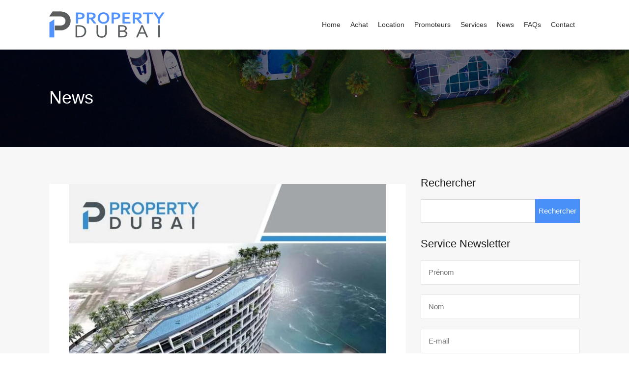

--- FILE ---
content_type: text/html; charset=UTF-8
request_url: https://property-dubai.com/fr/newsletters/dubai-bien-immobilier-exclusif-a-la-plage/
body_size: 54599
content:
<!doctype html><html lang="fr-FR"
xmlns="https://www.w3.org/1999/xhtml"
xmlns:og="https://ogp.me/ns#"
xmlns:fb="http://www.facebook.com/2008/fbml"><head><script data-no-optimize="1">var litespeed_docref=sessionStorage.getItem("litespeed_docref");litespeed_docref&&(Object.defineProperty(document,"referrer",{get:function(){return litespeed_docref}}),sessionStorage.removeItem("litespeed_docref"));</script> <style>.rh_prop_card__excerpt,.rhea_meta_titles,.rh_prop_card__price,.rh_prop_card__status,.rh_agent__email,.figure,.rh_agent__listed .heading,.rh_section__news_elementor .date,.rh_section__news_elementor p,.rh_section__news_elementor .categories a{
    font-weight: 400 !important}
.elementor-image-box-description{color: gray !important;}
.elementor-testimonial-job{font-family: rubik,sans-serif !important;}
    ul.slides img {height: auto !important;}</style><meta charset="UTF-8"><meta name="viewport" content="width=device-width, initial-scale=1.0"><link rel="profile" href="http://gmpg.org/xfn/11"><meta name="format-detection" content="telephone=no"><link data-asynced="1" as="style" onload="this.onload=null;this.rel='stylesheet'"  rel="preload" type="text/css" href="//cdn.jsdelivr.net/npm/slick-carousel@1.8.1/slick/slick.css"/><link data-asynced="1" as="style" onload="this.onload=null;this.rel='stylesheet'"  rel="preload" type="text/css" href="https://cdnjs.cloudflare.com/ajax/libs/slick-carousel/1.9.0/slick-theme.min.css"/><style>#wpadminbar #wp-admin-bar-wsm_free_top_button .ab-icon:before {
	content: "\f239";
	color: #FF9800;
	top: 3px;
}</style><meta name='robots' content='index, follow, max-image-preview:large, max-snippet:-1, max-video-preview:-1' /><title>The Address - Un bien immobilier de luxe à la plage de Dubai</title><meta name="description" content="&quot;The Address Residences Jumeirah Resort &amp; Spa&quot; est la propriété parfaite pour tous ceux qui recherchent une propriété de vacances sur la plage à Dubaï." /><link rel="canonical" href="https://property-dubai.com/fr/newsletters/dubai-bien-immobilier-exclusif-a-la-plage/" /><meta property="og:locale" content="fr_FR" /><meta property="og:type" content="article" /><meta property="og:title" content="The Address - Un bien immobilier de luxe à la plage de Dubai" /><meta property="og:description" content="&quot;The Address Residences Jumeirah Resort &amp; Spa&quot; est la propriété parfaite pour tous ceux qui recherchent une propriété de vacances sur la plage à Dubaï." /><meta property="og:url" content="https://property-dubai.com/fr/newsletters/dubai-bien-immobilier-exclusif-a-la-plage/" /><meta property="og:site_name" content="Property Dubai" /><meta property="article:publisher" content="https://facebook.com/propertydubaic1" /><meta property="article:modified_time" content="2021-12-05T21:31:50+00:00" /><meta property="og:image" content="https://property-dubai.com/wp-content/uploads/2020/11/The-Address-Jumeirah.jpg" /><meta property="og:image:width" content="1400" /><meta property="og:image:height" content="856" /><meta property="og:image:type" content="image/jpeg" /><meta name="twitter:card" content="summary_large_image" /><meta name="twitter:site" content="@PropertyDubai2" /> <script type="application/ld+json" class="yoast-schema-graph">{"@context":"https://schema.org","@graph":[{"@type":"WebPage","@id":"https://property-dubai.com/fr/newsletters/dubai-bien-immobilier-exclusif-a-la-plage/","url":"https://property-dubai.com/fr/newsletters/dubai-bien-immobilier-exclusif-a-la-plage/","name":"The Address - Un bien immobilier de luxe à la plage de Dubai","isPartOf":{"@id":"https://property-dubai.com/fr/#website"},"primaryImageOfPage":{"@id":"https://property-dubai.com/fr/newsletters/dubai-bien-immobilier-exclusif-a-la-plage/#primaryimage"},"image":{"@id":"https://property-dubai.com/fr/newsletters/dubai-bien-immobilier-exclusif-a-la-plage/#primaryimage"},"thumbnailUrl":"https://property-dubai.com/wp-content/uploads/2020/11/The-Address-Jumeirah.jpg","datePublished":"2020-04-13T06:40:04+00:00","dateModified":"2021-12-05T21:31:50+00:00","description":"\"The Address Residences Jumeirah Resort & Spa\" est la propriété parfaite pour tous ceux qui recherchent une propriété de vacances sur la plage à Dubaï.","breadcrumb":{"@id":"https://property-dubai.com/fr/newsletters/dubai-bien-immobilier-exclusif-a-la-plage/#breadcrumb"},"inLanguage":"fr-FR","potentialAction":[{"@type":"ReadAction","target":["https://property-dubai.com/fr/newsletters/dubai-bien-immobilier-exclusif-a-la-plage/"]}]},{"@type":"ImageObject","inLanguage":"fr-FR","@id":"https://property-dubai.com/fr/newsletters/dubai-bien-immobilier-exclusif-a-la-plage/#primaryimage","url":"https://property-dubai.com/wp-content/uploads/2020/11/The-Address-Jumeirah.jpg","contentUrl":"https://property-dubai.com/wp-content/uploads/2020/11/The-Address-Jumeirah.jpg","width":1400,"height":856},{"@type":"BreadcrumbList","@id":"https://property-dubai.com/fr/newsletters/dubai-bien-immobilier-exclusif-a-la-plage/#breadcrumb","itemListElement":[{"@type":"ListItem","position":1,"name":"Home","item":"https://property-dubai.com/fr/home/"},{"@type":"ListItem","position":2,"name":"The Address Residences Jumeirah Resort &#038; Spa &#8211; Projet exclusif à la plage"}]},{"@type":"WebSite","@id":"https://property-dubai.com/fr/#website","url":"https://property-dubai.com/fr/","name":"Property Dubai","description":"Ihr Immobilienberater in Dubai","publisher":{"@id":"https://property-dubai.com/fr/#organization"},"potentialAction":[{"@type":"SearchAction","target":{"@type":"EntryPoint","urlTemplate":"https://property-dubai.com/fr/?s={search_term_string}"},"query-input":{"@type":"PropertyValueSpecification","valueRequired":true,"valueName":"search_term_string"}}],"inLanguage":"fr-FR"},{"@type":"Organization","@id":"https://property-dubai.com/fr/#organization","name":"Property Dubai","url":"https://property-dubai.com/fr/","logo":{"@type":"ImageObject","inLanguage":"fr-FR","@id":"https://property-dubai.com/fr/#/schema/logo/image/","url":"https://property-dubai.com/wp-content/uploads/2019/06/logo-1.png","contentUrl":"https://property-dubai.com/wp-content/uploads/2019/06/logo-1.png","width":237,"height":61,"caption":"Property Dubai"},"image":{"@id":"https://property-dubai.com/fr/#/schema/logo/image/"},"sameAs":["https://facebook.com/propertydubaic1","https://x.com/PropertyDubai2","https://www.instagram.com/propertydubai_/","https://linkedin.com/company/property-dubai-com","https://pinterest.com/0erem0skcexsg5rpbhnhwlqv06zlt0"]}]}</script> <link rel='dns-prefetch' href='//client.crisp.chat' /><link rel='dns-prefetch' href='//unpkg.com' /><link rel='dns-prefetch' href='//www.googletagmanager.com' /><link rel='dns-prefetch' href='//fonts.googleapis.com' /><link rel="alternate" type="application/rss+xml" title="Property Dubai &raquo; Flux" href="https://property-dubai.com/fr/feed/" /><link rel="alternate" type="application/rss+xml" title="Property Dubai &raquo; Flux des commentaires" href="https://property-dubai.com/fr/comments/feed/" /><link rel="alternate" title="oEmbed (JSON)" type="application/json+oembed" href="https://property-dubai.com/fr/wp-json/oembed/1.0/embed?url=https%3A%2F%2Fproperty-dubai.com%2Ffr%2Fnewsletters%2Fdubai-bien-immobilier-exclusif-a-la-plage%2F" /><link rel="alternate" title="oEmbed (XML)" type="text/xml+oembed" href="https://property-dubai.com/fr/wp-json/oembed/1.0/embed?url=https%3A%2F%2Fproperty-dubai.com%2Ffr%2Fnewsletters%2Fdubai-bien-immobilier-exclusif-a-la-plage%2F&#038;format=xml" /><meta property="og:title" content="The Address Residences Jumeirah Resort &#038; Spa &#8211; Projet exclusif à la plage"/><meta property="og:description" content="En savoir plus  En savoir plus "/><meta property="og:type" content="article"/><meta property="og:url" content="https://property-dubai.com/fr/newsletters/dubai-bien-immobilier-exclusif-a-la-plage/"/><meta property="og:site_name" content="Property Dubai"/><meta property="og:image" content="https://property-dubai.com/wp-content/uploads/2020/11/The-Address-Jumeirah-210x210.jpg"/><style id='wp-img-auto-sizes-contain-inline-css' type='text/css'>img:is([sizes=auto i],[sizes^="auto," i]){contain-intrinsic-size:3000px 1500px}
/*# sourceURL=wp-img-auto-sizes-contain-inline-css */</style><style id="litespeed-ccss">:root{--wp--preset--aspect-ratio--square:1;--wp--preset--aspect-ratio--4-3:4/3;--wp--preset--aspect-ratio--3-4:3/4;--wp--preset--aspect-ratio--3-2:3/2;--wp--preset--aspect-ratio--2-3:2/3;--wp--preset--aspect-ratio--16-9:16/9;--wp--preset--aspect-ratio--9-16:9/16;--wp--preset--color--black:#394041;--wp--preset--color--cyan-bluish-gray:#abb8c3;--wp--preset--color--white:#fff;--wp--preset--color--pale-pink:#f78da7;--wp--preset--color--vivid-red:#cf2e2e;--wp--preset--color--luminous-vivid-orange:#ff6900;--wp--preset--color--luminous-vivid-amber:#fcb900;--wp--preset--color--light-green-cyan:#7bdcb5;--wp--preset--color--vivid-green-cyan:#00d084;--wp--preset--color--pale-cyan-blue:#8ed1fc;--wp--preset--color--vivid-cyan-blue:#0693e3;--wp--preset--color--vivid-purple:#9b51e0;--wp--preset--color--primary:#ea723d;--wp--preset--color--orange-dark:#e0652e;--wp--preset--color--secondary:#1ea69a;--wp--preset--color--blue-dark:#0b8278;--wp--preset--gradient--vivid-cyan-blue-to-vivid-purple:linear-gradient(135deg,rgba(6,147,227,1) 0%,rgb(155,81,224) 100%);--wp--preset--gradient--light-green-cyan-to-vivid-green-cyan:linear-gradient(135deg,rgb(122,220,180) 0%,rgb(0,208,130) 100%);--wp--preset--gradient--luminous-vivid-amber-to-luminous-vivid-orange:linear-gradient(135deg,rgba(252,185,0,1) 0%,rgba(255,105,0,1) 100%);--wp--preset--gradient--luminous-vivid-orange-to-vivid-red:linear-gradient(135deg,rgba(255,105,0,1) 0%,rgb(207,46,46) 100%);--wp--preset--gradient--very-light-gray-to-cyan-bluish-gray:linear-gradient(135deg,rgb(238,238,238) 0%,rgb(169,184,195) 100%);--wp--preset--gradient--cool-to-warm-spectrum:linear-gradient(135deg,rgb(74,234,220) 0%,rgb(151,120,209) 20%,rgb(207,42,186) 40%,rgb(238,44,130) 60%,rgb(251,105,98) 80%,rgb(254,248,76) 100%);--wp--preset--gradient--blush-light-purple:linear-gradient(135deg,rgb(255,206,236) 0%,rgb(152,150,240) 100%);--wp--preset--gradient--blush-bordeaux:linear-gradient(135deg,rgb(254,205,165) 0%,rgb(254,45,45) 50%,rgb(107,0,62) 100%);--wp--preset--gradient--luminous-dusk:linear-gradient(135deg,rgb(255,203,112) 0%,rgb(199,81,192) 50%,rgb(65,88,208) 100%);--wp--preset--gradient--pale-ocean:linear-gradient(135deg,rgb(255,245,203) 0%,rgb(182,227,212) 50%,rgb(51,167,181) 100%);--wp--preset--gradient--electric-grass:linear-gradient(135deg,rgb(202,248,128) 0%,rgb(113,206,126) 100%);--wp--preset--gradient--midnight:linear-gradient(135deg,rgb(2,3,129) 0%,rgb(40,116,252) 100%);--wp--preset--font-size--small:14px;--wp--preset--font-size--medium:20px;--wp--preset--font-size--large:28px;--wp--preset--font-size--x-large:42px;--wp--preset--font-size--normal:16px;--wp--preset--font-size--huge:36px;--wp--preset--spacing--20:0.44rem;--wp--preset--spacing--30:0.67rem;--wp--preset--spacing--40:1rem;--wp--preset--spacing--50:1.5rem;--wp--preset--spacing--60:2.25rem;--wp--preset--spacing--70:3.38rem;--wp--preset--spacing--80:5.06rem;--wp--preset--shadow--natural:6px 6px 9px rgba(0, 0, 0, 0.2);--wp--preset--shadow--deep:12px 12px 50px rgba(0, 0, 0, 0.4);--wp--preset--shadow--sharp:6px 6px 0px rgba(0, 0, 0, 0.2);--wp--preset--shadow--outlined:6px 6px 0px -3px rgba(255, 255, 255, 1), 6px 6px rgba(0, 0, 0, 1);--wp--preset--shadow--crisp:6px 6px 0px rgba(0, 0, 0, 1)}#cookie-law-info-bar{font-size:15px;margin:0 auto;padding:12px 10px;position:absolute;text-align:center;box-sizing:border-box;width:100%;z-index:9999;display:none;left:0;font-weight:300;box-shadow:0-1px 10px 0 rgb(172 171 171/.3)}#cookie-law-info-bar span{vertical-align:middle}.cli-plugin-button,.cli-plugin-button:visited{display:inline-block;padding:9px 12px;color:#fff;text-decoration:none;position:relative;margin-left:5px;text-decoration:none}.cli-plugin-button,.cli-plugin-button:visited,.medium.cli-plugin-button,.medium.cli-plugin-button:visited{font-size:13px;font-weight:400;line-height:1}.cli-plugin-button{margin-top:5px}.cli-bar-popup{-moz-background-clip:padding;-webkit-background-clip:padding;background-clip:padding-box;-webkit-border-radius:30px;-moz-border-radius:30px;border-radius:30px;padding:20px}.cli-container-fluid{padding-right:15px;padding-left:15px;margin-right:auto;margin-left:auto}.cli-row{display:-ms-flexbox;display:flex;-ms-flex-wrap:wrap;flex-wrap:wrap;margin-right:-15px;margin-left:-15px}.cli-align-items-stretch{-ms-flex-align:stretch!important;align-items:stretch!important}.cli-px-0{padding-left:0;padding-right:0}.cli-btn{font-size:14px;display:inline-block;font-weight:400;text-align:center;white-space:nowrap;vertical-align:middle;border:1px solid #fff0;padding:.5rem 1.25rem;line-height:1;border-radius:.25rem}.cli-modal-backdrop{position:fixed;top:0;right:0;bottom:0;left:0;z-index:1040;background-color:#000;display:none}.cli-modal-backdrop.cli-fade{opacity:0}.cli-modal a{text-decoration:none}.cli-modal .cli-modal-dialog{position:relative;width:auto;margin:.5rem;font-family:-apple-system,BlinkMacSystemFont,"Segoe UI",Roboto,"Helvetica Neue",Arial,sans-serif,"Apple Color Emoji","Segoe UI Emoji","Segoe UI Symbol";font-size:1rem;font-weight:400;line-height:1.5;color:#212529;text-align:left;display:-ms-flexbox;display:flex;-ms-flex-align:center;align-items:center;min-height:calc(100% - (.5rem*2))}@media (min-width:576px){.cli-modal .cli-modal-dialog{max-width:500px;margin:1.75rem auto;min-height:calc(100% - (1.75rem*2))}}@media (min-width:992px){.cli-modal .cli-modal-dialog{max-width:900px}}.cli-modal-content{position:relative;display:-ms-flexbox;display:flex;-ms-flex-direction:column;flex-direction:column;width:100%;background-color:#fff;background-clip:padding-box;border-radius:.3rem;outline:0}.cli-modal .cli-modal-close{position:absolute;right:10px;top:10px;z-index:1;padding:0;background-color:transparent!important;border:0;-webkit-appearance:none;font-size:1.5rem;font-weight:700;line-height:1;color:#000;text-shadow:0 1px 0#fff}.cli-tab-content{background:#fff}.cli-tab-content{width:100%;padding:30px}@media (max-width:767px){.cli-tab-content{padding:30px 10px}}.cli-container-fluid{padding-right:15px;padding-left:15px;margin-right:auto;margin-left:auto}.cli-row{display:-ms-flexbox;display:flex;-ms-flex-wrap:wrap;flex-wrap:wrap;margin-right:-15px;margin-left:-15px}.cli-align-items-stretch{-ms-flex-align:stretch!important;align-items:stretch!important}.cli-px-0{padding-left:0;padding-right:0}.cli-btn{font-size:14px;display:inline-block;font-weight:400;text-align:center;white-space:nowrap;vertical-align:middle;border:1px solid #fff0;padding:.5rem 1.25rem;line-height:1;border-radius:.25rem}.cli-modal-backdrop{position:fixed;top:0;right:0;bottom:0;left:0;z-index:1040;background-color:#000;-webkit-transform:scale(0);transform:scale(0)}.cli-modal-backdrop.cli-fade{opacity:0}.cli-modal{position:fixed;top:0;right:0;bottom:0;left:0;z-index:99999;transform:scale(0);overflow:hidden;outline:0;display:none}.cli-modal a{text-decoration:none}.cli-modal .cli-modal-dialog{position:relative;width:auto;margin:.5rem;font-family:inherit;font-size:1rem;font-weight:400;line-height:1.5;color:#212529;text-align:left;display:-ms-flexbox;display:flex;-ms-flex-align:center;align-items:center;min-height:calc(100% - (.5rem*2))}@media (min-width:576px){.cli-modal .cli-modal-dialog{max-width:500px;margin:1.75rem auto;min-height:calc(100% - (1.75rem*2))}}.cli-modal-content{position:relative;display:-ms-flexbox;display:flex;-ms-flex-direction:column;flex-direction:column;width:100%;background-color:#fff;background-clip:padding-box;border-radius:.2rem;box-sizing:border-box;outline:0}.cli-tab-content{background:#fff}.cli-tab-content{width:100%;padding:5px 30px 5px 5px;box-sizing:border-box}@media (max-width:767px){.cli-tab-content{padding:30px 10px}}.cli-tab-footer .cli-btn{background-color:#00acad;padding:10px 15px;text-decoration:none}.cli-tab-footer .wt-cli-privacy-accept-btn{background-color:#61a229;color:#fff;border-radius:0}.cli-tab-footer{width:100%;text-align:right;padding:20px 0}.cli-col-12{width:100%}.cli-tab-header{display:flex;justify-content:space-between}.cli-tab-header a:before{width:10px;height:2px;left:0;top:calc(50% - 1px)}.cli-tab-header a:after{width:2px;height:10px;left:4px;top:calc(50% - 5px);-webkit-transform:none;transform:none}.cli-tab-header a:before{width:7px;height:7px;border-right:1px solid #4a6e78;border-bottom:1px solid #4a6e78;content:" ";transform:rotate(-45deg);margin-right:10px}.cli-tab-header a.cli-nav-link{position:relative;display:flex;align-items:center;font-size:14px;color:#000;text-transform:capitalize}.cli-tab-header{border-radius:5px;padding:12px 15px;background-color:#f2f2f2}.cli-modal .cli-modal-close{position:absolute;right:0;top:0;z-index:1;-webkit-appearance:none;width:40px;height:40px;padding:0;border-radius:50%;padding:10px;background:#fff0;border:none;min-width:40px}.cli-tab-container h4{font-family:inherit;font-size:16px;margin-bottom:15px;margin:10px 0}#cliSettingsPopup .cli-tab-section-container{padding-top:12px}.cli-privacy-content-text{font-size:14px;line-height:1.4;margin-top:0;padding:0;color:#000}.cli-tab-content{display:none}.cli-tab-section .cli-tab-content{padding:10px 20px 5px 20px}.cli-tab-section{margin-top:5px}@media (min-width:992px){.cli-modal .cli-modal-dialog{max-width:645px}}.cli-privacy-overview:not(.cli-collapsed) .cli-privacy-content{max-height:60px;overflow:hidden}a.cli-privacy-readmore{font-size:12px;margin-top:12px;display:inline-block;padding-bottom:0;color:#000;text-decoration:underline}.cli-modal-footer{position:relative}a.cli-privacy-readmore:before{content:attr(data-readmore-text)}.cli-modal-close svg{fill:#000}span.cli-necessary-caption{color:#000;font-size:12px}.cli-tab-container .cli-row{max-height:500px;overflow-y:auto}.wt-cli-sr-only{display:none;font-size:16px}.wt-cli-necessary-checkbox{display:none!important}.wt-cli-privacy-overview-actions{padding-bottom:0}.wt-cli-cookie-description{font-size:14px;line-height:1.4;margin-top:0;padding:0;color:#000}.screen-reader-text{clip:rect(1px,1px,1px,1px);position:absolute!important}:root{--rh-global-color-primary:#1ea69a;--rh-global-color-primary-rgb:30, 166, 154;--rh-global-color-primary-light:#77e6dd;--rh-global-color-primary-dark:#0b8278;--rh-global-color-secondary:#ea723d;--rh-global-color-secondary-rgb:234, 114, 61;--rh-global-color-secondary-light:#f9d6c7;--rh-global-color-secondary-dark:#ea5819;--rh-global-color-text:#808080;--rh-global-color-headings:#1a1a1a;--rh-global-color-headings-hover:#ea723d;--rh-global-color-link:#444;--rh-global-color-link-hover:#ea723d;--rh-color-black:#000;--rh-color-white:#fff;--rh-body-bg-color:#F7F7F7;--rh-banner-bg-color:#303030;--rh-footer-bg-color:#303030;--rh-small-border-radius:4px;--rh-medium-border-radius:8px;--rh-large-border-radius:12px}html{line-height:1.15;-ms-text-size-adjust:100%;-webkit-text-size-adjust:100%}article,aside,header,nav,section{display:block}h1{font-size:2em;margin:.67em 0}figure{display:block}figure{margin:1em 40px}a{background-color:#fff0;-webkit-text-decoration-skip:objects}small{font-size:80%}img{border-style:none}svg:not(:root){overflow:hidden}button,input,select{margin:0}button,input{overflow:visible}button,select{text-transform:none}button,html [type=button],[type=submit]{-webkit-appearance:button}button::-moz-focus-inner,[type=button]::-moz-focus-inner,[type=submit]::-moz-focus-inner{border-style:none;padding:0}button:-moz-focusring,[type=button]:-moz-focusring,[type=submit]:-moz-focusring{outline:1px dotted ButtonText}[type=checkbox]{box-sizing:border-box;padding:0}::-webkit-file-upload-button{-webkit-appearance:button;font:inherit}:root{-ms-overflow-style:-ms-autohiding-scrollbar;overflow-y:scroll;-webkit-text-size-adjust:100%;-moz-text-size-adjust:100%;text-size-adjust:100%}small{font-size:75%}*,::before,::after{box-sizing:inherit}*{font-size:inherit;line-height:inherit}::before,::after{text-decoration:inherit;vertical-align:inherit}*,::before,::after{border-style:solid;border-width:0}*{margin:0;padding:0}:root{box-sizing:border-box;font:62.5%/1.5 sans-serif;text-rendering:optimizeLegibility}html{background-color:#fff}a{text-decoration:none}img,svg{vertical-align:middle}button,input,select{background-color:#fff0}button,input,select{color:inherit;font-family:inherit;font-style:inherit;font-weight:inherit}button,[type=button],[type=email],[type=password],[type=submit],[type=text],select{min-height:1.5em}nav ul{list-style:none}select{-moz-appearance:none;-webkit-appearance:none}select::-ms-expand{display:none}select::-ms-value{color:currentColor}.screen-reader-text{clip:rect(1px,1px,1px,1px);position:absolute!important;height:1px;width:1px;overflow:hidden}*,*::before,*::after{box-sizing:border-box}*,*:after,*:before{-webkit-font-smoothing:antialiased;font-smoothing:antialiased;text-rendering:optimizeLegibility}html{font-size:62.5%;height:100%;min-height:100%}body{min-height:100%;margin:0;font-family:"Rubik",sans-serif;font-size:1.5rem;font-weight:400;line-height:1.2;background:var(--rh-body-bg-color);color:var(--rh-global-color-text)}h1,h2,h3,h4{margin-top:2rem;margin-bottom:0;font-family:"Rubik",sans-serif;font-weight:700;line-height:1.2;color:var(--rh-global-color-headings)}h1{font-size:5.4rem;margin-top:4rem}h2{font-size:3.6rem;margin-top:4rem}h3{font-size:1.8rem}h4{font-size:1.6363636364rem}a{color:var(--rh-global-color-link);text-decoration:none}img{max-width:100%;height:auto;vertical-align:bottom}span{font-size:inherit;font-weight:400;line-height:1.2}ul,figure,input,button,label,select{font-size:1.5rem;font-weight:inherit;line-height:1.2}select{width:100%}input{padding:.5rem;outline:0;box-shadow:none}button{box-shadow:none;background:var(--rh-global-color-primary);color:#fff;border:none;padding:.5rem 1rem;outline:0}.rh_wrap--padding{padding:0 2rem;max-width:1440px;margin:0 auto}@media (min-width:480px){.rh_wrap--padding{padding-left:3rem;padding-right:3rem}}@media (min-width:1140px){.rh_wrap--padding{padding-left:7rem;padding-right:7rem}}@media (min-width:1280px){.rh_wrap--padding{padding-left:10rem;padding-right:10rem}}.rh_wrap--topPadding{padding-top:2rem}@media (min-width:480px){.rh_wrap--topPadding{padding-top:3rem}}@media (min-width:768px){.rh_wrap--topPadding{padding-top:5rem}}@media (min-width:1140px){.rh_wrap--topPadding{padding-top:6rem}}.clearfix{*zoom:1}.clearfix:before,.clearfix:after{display:table;content:"";line-height:0}.clearfix:after{clear:both}.rh_svg{fill:var(--rh-global-color-primary)}.hide{display:none}.highlight svg path{fill:var(--rh-global-color-secondary)}.highlight__red svg path{fill:#ea3d3d}.only-for-print{display:none}.rh_temp_header_large_screens{display:block}@media (max-width:1139px){.rh_temp_header_large_screens{display:none}}@media (min-width:1140px){.rh_temp_header_responsive_view{display:none}}.rh_header{position:absolute;top:0;z-index:9999999999;width:100%}.rh_header .rh_header__wrap{display:flex;justify-content:space-between;align-items:center;margin:0 auto;padding:0;position:relative}@media (max-width:767px){.rh_header .rh_header__wrap{display:block}}@media (min-width:768px){.rh_header .rh_header__wrap{max-width:1280px;padding:1.5rem 2rem}}@media (min-width:1140px){.rh_header .rh_header__wrap{padding-top:2rem;padding-bottom:2rem}}@media (max-width:767px){.rh_header .rh_header__wrap .rh_logo{display:flex;justify-content:space-between;align-items:center;padding:1.5rem}}.rh_header .rh_header__wrap .rh_logo .rh_logo_inner{display:inline-block}@media (max-width:767px){.rh_header .rh_header__wrap .rh_logo .rh_logo_inner{order:initial;flex:auto;text-align:center}}.rh_logo{flex:1 0 12rem}@media (max-width:767px){.rh_logo{margin-left:auto;margin-right:auto}}.rh_logo .only-for-print{display:none}@media (max-width:767px){.rh_header_responsive{text-align:center}}@media (max-width:558px){.rh_header_responsive{text-align:initial}}@media (max-width:767px){.rh_header_responsive .rh_menu{display:inline-block}}@media (max-width:558px){.rh_header_responsive .rh_menu{width:100%;padding:0 2rem 0 1rem;display:flex;align-items:flex-end}}@media (max-width:767px){.rh_header_responsive .rh_menu .rh_menu__hamburger{padding:1rem 0 1rem 1.5rem}}@media (max-width:767px){.rh_header_responsive .rh_menu .main-menu{display:inline-block;float:right}}@media (max-width:767px){.rh_header_responsive .rh_menu .rh_menu__user{display:inline-block;background:#fff0}}@media (max-width:767px){.rh_header_responsive .rh_menu .user_menu_wrapper{display:inline-block;vertical-align:middle}}.rh_menu{display:flex;flex:0 1 auto;flex-wrap:nowrap;align-items:center;justify-content:flex-end;padding:0}.rh_menu .main-menu{order:2;position:relative}@media (min-width:1140px){.rh_menu .main-menu{order:1}}.rh_menu .rh_menu__hamburger{display:flex;align-items:center;padding:1.2rem 0 1.2rem 1.5rem;height:4.3rem}@media (min-width:1140px){.rh_menu .rh_menu__hamburger{display:none;padding:0}}@media (max-width:479px){.rh_menu{width:100%}}.rh_header_var_1 ul.rh_menu__main{display:none;list-style-type:none;position:relative;margin:0;padding:0 0 0 1.5rem}@media (min-width:1140px){.rh_header_var_1 ul.rh_menu__main{display:flex;flex-wrap:wrap;justify-content:flex-start;align-items:center}}.rh_header_var_1 ul.rh_menu__main>li{position:relative}.rh_header_var_1 ul.rh_menu__main li{display:flex}.rh_header_var_1 ul.rh_menu__main li a{color:#fff;line-height:2.4rem;padding:1.3rem 1.7rem;text-decoration:none}.rh_header_var_1 ul.rh_menu__main ul.sub-menu{display:inline-block;width:230px;background:#fff;border-top:4px solid var(--rh-global-color-secondary);padding:2rem 0;visibility:hidden;opacity:0;position:absolute;top:100%;left:0;transform:translateY(-1rem);z-index:-1;box-shadow:0 0 5px 2px rgb(0 0 0/.05)}.rh_header_var_1 ul.rh_menu__main ul.sub-menu li{width:100%;padding:0;box-sizing:border-box;position:relative}.rh_header_var_1 ul.rh_menu__main ul.sub-menu li a{display:block;width:100%;color:gray;padding:1rem 2.5rem}.rh_menu__user,.user_menu_wrapper{display:flex;flex:1 0 auto;justify-content:flex-end;align-items:center;order:1}@media (min-width:1140px){.rh_menu__user,.user_menu_wrapper{order:2}}@media (max-width:479px){.rh_menu__user,.user_menu_wrapper{justify-content:flex-start}}.rh_menu__user .rh_menu__user_profile,.user_menu_wrapper .rh_menu__user_profile{position:relative;display:flex;padding:0 0 0 1rem}.rh_menu__user .rh_menu__user_profile .user-icon,.user_menu_wrapper .rh_menu__user_profile .user-icon{width:38px;height:38px;border-radius:500rem;padding:.5rem;fill:#d8d8d8}@media (max-width:767px){.rh_menu__user{order:initial;justify-content:space-between;background:#1a1a1a}}.rh_modal{padding-top:15px;display:inline-block;width:225px;visibility:hidden;opacity:0;position:absolute;top:30px;right:2rem;transform:translateY(2em);z-index:999999}@media (min-width:320px){.rh_modal{width:260px}}@media (max-width:767px){.rh_modal{right:auto;left:2rem}}.rh_modal .rh_modal__corner{display:block;width:10px;height:10px;margin:0 0 0 auto;border-top:10px solid #fff0;border-right:20px solid #f7f7f7;position:relative}@media (max-width:767px){.rh_modal .rh_modal__corner{border-right:none;border-left:20px solid #f7f7f7;margin:0}}.rh_modal .rh_modal__wrap{display:block;text-align:center;background:#f7f7f7;box-shadow:0 0 5px 2px rgb(0 0 0/.05)}.rh_modal .rh_modal__wrap .rh_modal__msg{margin-bottom:1rem;font-size:1.4rem;line-height:1.5}.rh_modal .rh_modal__wrap .rh_modal__login_wrap{padding:2.5rem}.rh_modal .rh_modal__wrap h3{font-weight:500;margin:0 0 1rem 0;text-align:left}.rh_modal .rh_modal__wrap input{background:#fff;font-size:1.5rem;padding:1.5rem;width:100%;border-bottom:2px solid #f7f7f7}.rh_modal .rh_modal__wrap button{width:100%;padding:1.5rem;margin:0;margin-bottom:1.5rem}.rh_modal .rh_modal__wrap a{display:inline-block;font-size:1.5rem;font-weight:500;margin-bottom:1rem}.rh_modal__msg{margin-bottom:1rem}.rh_modal__forgot_wrap{display:none;padding:2.5rem}.rh_menu__responsive{text-align:left;display:block;width:25rem;margin-top:1.5rem;padding:1.5rem 0;background:#fff;position:absolute;top:0;right:0;transform:translateY(0);visibility:hidden;opacity:0}.rh_menu__responsive li{padding:0;position:relative;list-style:none}.rh_menu__responsive li a{display:block;padding:1.5rem 2.5rem;line-height:1.5}.rh_menu__responsive ul.sub-menu{display:none;width:25rem;padding:1.5rem 0;margin:0;background:#f2f2f2}#rh_progress{position:fixed;top:0;left:0;width:100%;height:5px;z-index:99999}.rh_header_layout_fullwidth .rh_header .rh_header__wrap{max-width:100%}.rh_prop_search{position:relative;z-index:99999;margin:0 auto;padding-bottom:4.75rem;display:none}@media (min-width:320px){.rh_prop_search{padding:0}}@media (min-width:1140px){.rh_prop_search{padding-bottom:4rem}}@media (min-width:1280px){.rh_prop_search{padding-bottom:4.75rem}}.rh_prop_search__form{display:flex;position:relative;max-width:calc(1240px + 20rem);margin:auto;padding:0 10rem;width:100%;margin-top:-4.25rem;z-index:99}@media (min-width:320px){.rh_prop_search__form{flex-wrap:wrap;margin-top:0;padding:0}}@media (min-width:480px){.rh_prop_search__form{flex-wrap:wrap;margin-top:0}}@media (min-width:768px){.rh_prop_search__form{flex-wrap:wrap;margin-top:0}}@media (min-width:1140px){.rh_prop_search__form{padding:0 7rem;margin-top:-4rem;position:absolute;left:0;right:0}}@media (min-width:1280px){.rh_prop_search__form{margin-top:-4.75rem;flex-wrap:nowrap;padding:0 10rem}}.rh_prop_search__form .rh_prop_search__fields{display:block;flex:0 1 auto;flex-direction:column;justify-content:flex-start;background:#fff;width:100%;position:relative;margin-right:-1px}@media (min-width:1140px){.rh_prop_search__form .rh_prop_search__fields{width:80%}}.rh_prop_search__form .rh_prop_search__fields .rh_prop_search__wrap{position:relative;z-index:999}.rh_prop_search__form .rh_prop_search__fields .rh_prop_search__option{flex:1 1 auto;width:25%;padding:2rem 0;background:#fff;border-right:1px solid rgb(128 128 128/.2);border-bottom:1px solid rgb(128 128 128/.2)}@media (min-width:320px){.rh_prop_search__form .rh_prop_search__fields .rh_prop_search__option{width:100%;padding:1.5rem 0}}@media (min-width:480px){.rh_prop_search__form .rh_prop_search__fields .rh_prop_search__option{width:50%;padding:1.5rem 0}}@media (min-width:768px){.rh_prop_search__form .rh_prop_search__fields .rh_prop_search__option{width:25%;padding:1.5rem 0}}@media (min-width:1024px){.rh_prop_search__form .rh_prop_search__fields .rh_prop_search__option{width:25%;padding:2rem 0}}@media (min-width:1140px){.rh_prop_search__form .rh_prop_search__fields .rh_prop_search__option{width:25%;padding:1.5rem 0}}@media (min-width:1280px){.rh_prop_search__form .rh_prop_search__fields .rh_prop_search__option{width:25%;padding:2rem 0}}@media (max-width:479px){.rh_prop_search__form .rh_prop_search__fields .rh_prop_search__option{width:100%!important}}.rh_prop_search__form .rh_prop_search__fields .rh_prop_search__option label{display:block;font-size:1.4rem;font-weight:500;margin-bottom:1rem;padding:0 2.5rem}@media (min-width:320px){.rh_prop_search__form .rh_prop_search__fields .rh_prop_search__option label{padding:0 1.5rem;margin-bottom:.3rem}}@media (min-width:480px){.rh_prop_search__form .rh_prop_search__fields .rh_prop_search__option label{padding:0 1.5rem;margin-bottom:.3rem}}@media (min-width:768px){.rh_prop_search__form .rh_prop_search__fields .rh_prop_search__option label{padding:0 1.5rem;margin-bottom:.3rem}}@media (min-width:1024px){.rh_prop_search__form .rh_prop_search__fields .rh_prop_search__option label{padding:0 2rem;margin-bottom:.5rem}}@media (min-width:1140px){.rh_prop_search__form .rh_prop_search__fields .rh_prop_search__option label{padding:0 2rem;margin-bottom:.5rem}}@media (min-width:1280px){.rh_prop_search__form .rh_prop_search__fields .rh_prop_search__option label{padding:0 2.5rem;margin-bottom:1rem}}.rh_prop_search__form .rh_prop_search__fields .rh_prop_search__option label span{display:inline-block;font-size:1.4rem}.rh_prop_search__form .rh_prop_search__fields .rh_prop_search__option label .label{font-weight:500}.rh_prop_search__form .rh_prop_search__fields .rh_prop_search__option span{display:block;font-size:1.5rem;outline:0;border:none;padding-left:0;border-radius:0}.rh_prop_search__form .rh_prop_search__fields .rh_prop_search__option span select{outline:0;padding:0 2.5rem!important}.rh_prop_search__form .rh_prop_search__fields .rh_prop_search__option input{display:block;padding:0 2.5rem;width:100%;line-height:1.9}@media (min-width:320px){.rh_prop_search__form .rh_prop_search__fields .rh_prop_search__option input{padding:0 1.5rem}}@media (min-width:480px){.rh_prop_search__form .rh_prop_search__fields .rh_prop_search__option input{padding:0 1.5rem}}@media (min-width:768px){.rh_prop_search__form .rh_prop_search__fields .rh_prop_search__option input{padding:0 1.5rem}}@media (min-width:1024px){.rh_prop_search__form .rh_prop_search__fields .rh_prop_search__option input{padding:0 2rem}}@media (min-width:1140px){.rh_prop_search__form .rh_prop_search__fields .rh_prop_search__option input{padding:0 2rem}}@media (min-width:1280px){.rh_prop_search__form .rh_prop_search__fields .rh_prop_search__option input{padding:0 2.5rem}}.rh_prop_search__form .rh_prop_search__fields .hide-fields{display:none}.rh_prop_search__form .rh_prop_search__fields .rh_prop_search__select{padding:0}@media (min-width:320px){.rh_prop_search__form .rh_prop_search__fields .rh_prop_search__select{padding:0}}@media (min-width:480px){.rh_prop_search__form .rh_prop_search__fields .rh_prop_search__select{padding:0}}@media (min-width:768px){.rh_prop_search__form .rh_prop_search__fields .rh_prop_search__select{padding:0}}@media (min-width:1024px){.rh_prop_search__form .rh_prop_search__fields .rh_prop_search__select{padding:0}}@media (min-width:1140px){.rh_prop_search__form .rh_prop_search__fields .rh_prop_search__select{padding:0}}@media (min-width:1280px){.rh_prop_search__form .rh_prop_search__fields .rh_prop_search__select{padding:0}}@media (min-width:320px){.rh_prop_search__form .rh_prop_search__fields .rh_prop_search__select label{padding:1.5rem 1.5rem .3rem;margin-bottom:0}}@media (min-width:480px){.rh_prop_search__form .rh_prop_search__fields .rh_prop_search__select label{padding:1.5rem 1.5rem .3rem;margin-bottom:0}}@media (min-width:768px){.rh_prop_search__form .rh_prop_search__fields .rh_prop_search__select label{padding:1.5rem 1.5rem .3rem;margin-bottom:0}}@media (min-width:1024px){.rh_prop_search__form .rh_prop_search__fields .rh_prop_search__select label{padding:2rem 2rem .5rem;margin-bottom:0}}@media (min-width:1140px){.rh_prop_search__form .rh_prop_search__fields .rh_prop_search__select label{padding:1.5rem 2rem .5rem;margin-bottom:0}}@media (min-width:1280px){.rh_prop_search__form .rh_prop_search__fields .rh_prop_search__select label{padding:2rem 2.5rem 1rem;margin-bottom:0}}.rh_prop_search__form .rh_prop_search__fields .inspiry_select_picker_field .inspiry_select_picker_trigger{width:100%!important}.rh_prop_search__form .rh_prop_search__btnWrap{display:flex;flex-wrap:nowrap;width:100%;justify-content:space-between}.rh_prop_search__form .rh_prop_search__buttons{display:flex;flex:0 1 auto;justify-content:center;align-items:flex-start;width:100%;position:relative}@media (min-width:1140px){.rh_prop_search__form .rh_prop_search__buttons{width:20%}}.rh_prop_search__form .rh_prop_search__buttons .rh_prop_search__advance{position:relative;display:inline-block;width:10rem;text-align:center;background:#18998e}@media (min-width:1140px){.rh_prop_search__form .rh_prop_search__buttons .rh_prop_search__advance{width:38%}}.rh_prop_search__form .rh_prop_search__buttons .rh_prop_search__advance a{display:flex;justify-content:center;align-items:center;width:100%;height:100%}.rh_prop_search__form .rh_prop_search__buttons .rh_prop_search__advance a svg{display:inline-block;width:20px;height:23px}.rh_prop_search__form .rh_prop_search__buttons .rh_prop_search__searchBtn{text-align:center;flex:1}.rh_prop_search__form .rh_prop_search__buttons .rh_prop_search__searchBtn .rh_btn__prop_search{display:flex;align-items:center;justify-content:center;width:100%;height:8.5rem;margin:0;padding:0}@media (min-width:1280px){.rh_prop_search__form .rh_prop_search__buttons .rh_prop_search__searchBtn .rh_btn__prop_search{height:9.5rem}}.rh_prop_search__form .rh_prop_search__buttons .rh_prop_search__searchBtn .rh_btn__prop_search svg{display:inline-block;width:18px;height:18px;margin-right:.5rem}.rh_prop_search__form .rh_prop_search__fields .rh_prop_search__option label,.rh_prop_search__form .rh_prop_search__fields .rh_prop_search__option input[type=text]{color:#444}.rh_prop_search__form .rh_prop_search__fields ::-moz-placeholder{color:#444}body select.inspiry_select_picker_trigger{display:none!important}.open_more_features{width:100%;display:block;padding:15px 20px;background:#373737;color:#fff;position:relative;white-space:nowrap}.open_more_features:before{content:"+";display:inline-block;vertical-align:middle;width:18px;text-align:center;line-height:1.2;margin-top:-3px}@media (min-width:1140px){.open_more_features{background:var(--rh-global-color-primary);margin-bottom:0;padding:4px 20px;width:100%}}.more-options-wrapper{padding:20px 0 10px 20px;display:none}.more-options-wrapper .option-bar{color:#474747;display:inline-block;margin-right:15px;margin-bottom:15px;vertical-align:middle;position:relative}.more-options-wrapper label{display:inline-block;vertical-align:middle;font-size:1.3rem;padding-left:15px}.more-options-wrapper label:before{content:"";display:inline-block;width:11px;height:11px;border:1px solid #bebebe;background:#fff;position:absolute;left:0;top:4.5px}.more-options-wrapper label small{display:inline-block;font-size:90%}.more-options-wrapper input[type=checkbox]{opacity:0;position:absolute;visibility:hidden}.more-options-mode-container{width:100%;position:relative;z-index:999999;background:#fff;box-shadow:0 15px 15px 0 rgb(0 0 0/.15)}.rh_form_fat_top_fields{display:flex;flex-wrap:wrap}.rh_form_fat_collapsed_fields_wrapper{display:none}.rh_form_fat_collapsed_fields_container{display:flex;flex-wrap:wrap}.icon-search,.icon-search-plus{fill:none;stroke:#fff;stroke-linejoin:round;stroke-width:2px}.rh_prop_search__selectwrap{position:relative;display:block}.rh_btn,.mc4wp-form-fields input[type=submit],.widget .searchform input[type=submit]{display:inline-block;padding:1.5rem 2rem;font-size:1.5rem;text-align:center;outline:none;border:none;color:#fff}.widget .searchform input[type=submit]{background:var(--rh-global-color-primary)}.mc4wp-form-fields input[type=submit]{background:var(--rh-global-color-secondary)}.rh_banner{display:flex;align-items:flex-end;width:100%;background:#303030;position:relative}.rh_banner .rh_banner__wrap{display:flex;justify-content:space-between;align-items:flex-start;flex-direction:column;width:100%;position:relative;padding:0 3rem 3rem;margin:0 auto;max-width:1440px}@media (min-width:480px){.rh_banner .rh_banner__wrap{flex-direction:row;align-items:center}}@media (min-width:768px){.rh_banner .rh_banner__wrap{padding:0 5rem 5rem}}@media (min-width:1024px){.rh_banner .rh_banner__wrap{padding-bottom:7rem}}@media (min-width:1140px){.rh_banner .rh_banner__wrap{padding-left:7rem;padding-right:7rem}}@media (min-width:1280px){.rh_banner .rh_banner__wrap{padding-left:10rem;padding-right:10rem;padding-bottom:8rem}}.rh_banner .rh_banner__title{margin:0;font-size:3.6rem;font-weight:400;color:#fff}@media (max-width:558px){.rh_banner .rh_banner__title{font-size:2.4rem}}.rh_banner__image{height:30rem;background-repeat:no-repeat;background-position:center top;background-size:cover}@media (max-width:558px){.rh_banner__image{height:31rem}}.rh_banner__cover{display:block;position:absolute;top:0;width:100%;height:100%;background:rgb(0 0 0/.5)}.rh_sidebar{text-align:left}[data-tooltip]{position:relative}[data-tooltip]::before,[data-tooltip]::after{text-transform:none;font-size:.9em;line-height:1;position:absolute;display:none;opacity:0;z-index:99}[data-tooltip]::before{content:"";border:5px solid #fff0;z-index:1001}[data-tooltip]::after{content:attr(data-tooltip);font:400 1.2rem/1.5"Rubik",sans-serif;text-align:center;text-transform:uppercase;min-width:3rem;max-width:21rem;white-space:nowrap;overflow:hidden;text-overflow:ellipsis;padding:.7rem 1.5rem;box-shadow:0 1em 2em -.5em rgb(0 0 0/.35);background:var(--rh-global-color-secondary);color:#fff}[data-tooltip]:not([flow])::before{bottom:100%;border-bottom-width:0;border-top-color:var(--rh-global-color-secondary)}[data-tooltip]:not([flow])::after{bottom:calc(100% + 10px)}[data-tooltip]:not([flow])::before,[data-tooltip]:not([flow])::after{left:50%;transform:translate(-50%,-.5em)}[data-tooltip]:not([flow])::before{bottom:calc(100% + 5px)}.hamburger{padding:0 0;display:inline-block;font:inherit;color:inherit;text-transform:none;background-color:#fff0;border:0;margin:0;overflow:visible}.hamburger-box{width:25px;height:19px;display:inline-block;position:relative}.hamburger-inner{display:block;top:50%;margin-top:-.5px}.hamburger-inner,.hamburger-inner::before,.hamburger-inner::after{width:25px;height:1px;background-color:#fff;border-radius:4px;position:absolute}.hamburger-inner::before,.hamburger-inner::after{content:"";display:block}.hamburger-inner::before{top:-9px}.hamburger-inner::after{bottom:-9px}.rh_section{display:block;text-align:center}.rh_section--flex{display:flex;flex-wrap:wrap}.rh_prop_card .rh_prop_card__thumbnail .rh_prop_card__btns .hide{display:none}.rh_footer a{color:#999}.widget{display:block;width:100%;padding:0;margin:0 auto;margin-bottom:3rem}.widget p{line-height:2;margin-bottom:2rem}.widget *{font-size:1.5rem}.widget .title{font-weight:500;margin:0 auto;margin-bottom:2rem}.widget ul{display:block;width:100%;margin-top:1rem;list-style-type:none}.widget ul li{margin:0;line-height:2}.widget ul a{display:inline-block}.widget ul .sub-menu{margin:1rem 0 1rem 1rem}.widget .searchform input[type=text]{float:left;width:72%;margin:0;background-clip:padding-box;border:1px solid #ddd;background-color:#fff;border-right:none;color:gray;padding:.5rem 1.2rem}.widget .searchform input[type=text],.widget .searchform input[type=submit]{min-height:48px}.widget .searchform input[type=submit]{width:28%;padding-left:.5rem;padding-right:.5rem}.rh_sidebar .widget .title{font-size:2.2rem;font-weight:400;margin:0 0 2rem 0;text-align:left;color:var(--rh-global-color-headings)}.rh_widgets .widget_nav_menu .menu-item{width:100%;line-height:1;margin-bottom:2rem}@media (min-width:480px){.rh_widgets .widget_nav_menu .menu-item{width:50%}}.rh_widgets .widget_nav_menu .sub-menu{display:none}.widget_nav_menu li:before{content:"";display:inline-block;width:0;height:0;margin-right:.3rem;border:5px solid #fff0;border-left-color:gray}.widget_nav_menu li ul,.widget_nav_menu li .sub-menu{margin:.3rem 0 .3rem 1.5rem}.rh_page{padding:0 0 3rem}@media (min-width:1024px){.rh_page{padding-bottom:8rem}}.rh_page__listing_page{padding:0 0 2rem;margin:0 auto}@media (min-width:1024px){.rh_page__listing_page{padding-bottom:8rem}}.rh_page__main{width:100%}@media (min-width:1024px){.rh_page__main{width:73%;padding-right:3rem}}@media (min-width:1280px){.rh_page__main{width:70%}}.rh_page__sidebar{width:100%;margin:30px 0 0}@media (min-width:1024px){.rh_page__sidebar{width:27%;margin-top:0}}@media (min-width:1280px){.rh_page__sidebar{width:30%}}.mc4wp-form-fields label{display:block;margin-bottom:.7rem}.mc4wp-form-fields label input{display:inline-block;vertical-align:middle}.mc4wp-form-fields input[type=text],.mc4wp-form-fields input[type=email]{display:block;width:100%;margin-bottom:0;padding:1.5rem;border:1px solid rgb(128 128 128/.2);background-color:#fff}.mc4wp-form-fields input[type=checkbox]{margin-top:0;margin-right:5px}.mc4wp-form-fields input[type=submit]{font-weight:500}.rh_sidebar .mc4wp-form-fields label{color:var(--rh-global-color-headings)}.compare-placeholder{display:inline-block;margin-left:1rem}.favorite-placeholder{margin-left:1rem}.rh_blog__single{background:#fff}.rh_banner .rh_banner__title{color:#fff}.mc4wp-form-fields input[type="submit"]{background:#4991f9}.highlight svg path{fill:#4991f9}ul.rh_menu__main ul.sub-menu,.rh_header_var_1 ul.rh_menu__main ul.sub-menu{border-top-color:#4991f9}.widget .searchform input[type="submit"],.rh_modal .rh_modal__wrap button,button,.open_more_features{background:#4991f9}.rh_svg{fill:#4991f9}.rh_banner{background-color:#fff}.rh_header_var_1 ul.rh_menu__main li a{color:#303030}ul.rh_menu__main ul.sub-menu,.rh_header_var_1 ul.rh_menu__main ul.sub-menu{background:#fff}ul.rh_menu__main ul.sub-menu li a,.rh_header_var_1 ul.rh_menu__main ul.sub-menu li a{color:#303030}.rh_prop_card .rh_prop_card__thumbnail .rh_prop_card__btns .favorite-placeholder svg path{fill:#ea3d3d}.rh_prop_card .rh_prop_card__thumbnail .rh_prop_card__btns .compare-placeholder svg path{fill:#ea723d}[data-tooltip]:not([flow])::before{border-top-color:#ea723d}[data-tooltip]::after{background:#ea723d}[data-tooltip]::after{color:#fff}.rh_footer a{color:#404040}.rh_footer .widget_nav_menu li::before{border-left-color:#404040}.widget .searchform input[type="submit"],.rh_modal .rh_modal__wrap button{color:#fff}.rh_prop_search__form .icon-search{stroke:#fff}.rh_prop_search__form .rh_prop_search__buttons div.rh_prop_search__advance{background:!important}.rh_prop_search__form .rh_prop_search__buttons .rh_prop_search__advance{background-color:#4385e5}:root{--animate-duration:1s;--animate-delay:1s;--animate-repeat:1}.inspiry_select_picker_trigger{position:relative}:root{--direction-multiplier:1}.screen-reader-text{height:1px;margin:-1px;overflow:hidden;padding:0;position:absolute;top:-10000em;width:1px;clip:rect(0,0,0,0);border:0}.elementor *,.elementor :after,.elementor :before{box-sizing:border-box}.elementor a{box-shadow:none;text-decoration:none}.elementor img{border:none;border-radius:0;box-shadow:none;height:auto;max-width:100%}.elementor .elementor-background-overlay{inset:0;position:absolute}.elementor-element{--flex-direction:initial;--flex-wrap:initial;--justify-content:initial;--align-items:initial;--align-content:initial;--gap:initial;--flex-basis:initial;--flex-grow:initial;--flex-shrink:initial;--order:initial;--align-self:initial;align-self:var(--align-self);flex-basis:var(--flex-basis);flex-grow:var(--flex-grow);flex-shrink:var(--flex-shrink);order:var(--order)}.elementor-element:where(.e-con-full,.elementor-widget){align-content:var(--align-content);align-items:var(--align-items);flex-direction:var(--flex-direction);flex-wrap:var(--flex-wrap);gap:var(--row-gap) var(--column-gap);justify-content:var(--justify-content)}.elementor-align-left{text-align:left}.elementor-align-left .elementor-button{width:auto}@media (max-width:767px){.elementor-mobile-align-center{text-align:center}.elementor-mobile-align-center .elementor-button{width:auto}}:root{--page-title-display:block}h1.entry-title{display:var(--page-title-display)}.elementor-section{position:relative}.elementor-section .elementor-container{display:flex;margin-left:auto;margin-right:auto;position:relative}@media (max-width:1024px){.elementor-section .elementor-container{flex-wrap:wrap}}.elementor-section.elementor-section-boxed>.elementor-container{max-width:1140px}.elementor-section.elementor-section-items-middle>.elementor-container{align-items:center}.elementor-widget-wrap{align-content:flex-start;flex-wrap:wrap;position:relative;width:100%}.elementor:not(.elementor-bc-flex-widget) .elementor-widget-wrap{display:flex}.elementor-widget-wrap>.elementor-element{width:100%}.elementor-widget{position:relative}.elementor-widget:not(:last-child){margin-bottom:var(--kit-widget-spacing,20px)}.elementor-column{display:flex;min-height:1px;position:relative}.elementor-column-gap-default>.elementor-column>.elementor-element-populated{padding:10px}@media (min-width:768px){.elementor-column.elementor-col-33{width:33.333%}.elementor-column.elementor-col-66{width:66.666%}}@media (max-width:767px){.elementor-column{width:100%}}@media (prefers-reduced-motion:no-preference){html{scroll-behavior:smooth}}.elementor-heading-title{line-height:1;margin:0;padding:0}.elementor-button{background-color:#69727d;border-radius:3px;color:#fff;display:inline-block;font-size:15px;line-height:1;padding:12px 24px;fill:#fff;text-align:center}.elementor-button:visited{color:#fff}.elementor-button-content-wrapper{display:flex;flex-direction:row;gap:5px;justify-content:center}.elementor-button-text{display:inline-block}.elementor-button.elementor-size-lg{border-radius:5px;font-size:18px;padding:20px 40px}.elementor-button span{text-decoration:inherit}.elementor-widget-image{text-align:center}.elementor-widget-image img{display:inline-block;vertical-align:middle}[data-elementor-type=popup]:not(.elementor-edit-area){display:none}.elementor-kit-8248{--e-global-color-primary:#6EC1E4;--e-global-color-secondary:#54595F;--e-global-color-text:#7A7A7A;--e-global-color-accent:#61CE70;--e-global-color-459873c7:#4054B2;--e-global-color-6000430c:#23A455;--e-global-color-61e05021:#000;--e-global-color-503b7ec0:#FFF;--e-global-color-eae8450:#5393FF;--e-global-typography-primary-font-family:"Roboto";--e-global-typography-primary-font-weight:600;--e-global-typography-secondary-font-family:"Roboto Slab";--e-global-typography-secondary-font-weight:400;--e-global-typography-text-font-family:"Roboto";--e-global-typography-text-font-weight:400;--e-global-typography-accent-font-family:"Roboto";--e-global-typography-accent-font-weight:500}.elementor-section.elementor-section-boxed>.elementor-container{max-width:1140px}.elementor-widget:not(:last-child){margin-block-end:20px}.elementor-element{--widgets-spacing:20px 20px;--widgets-spacing-row:20px;--widgets-spacing-column:20px}h1.entry-title{display:var(--page-title-display)}@media (max-width:1024px){.elementor-section.elementor-section-boxed>.elementor-container{max-width:1024px}}@media (max-width:767px){.elementor-section.elementor-section-boxed>.elementor-container{max-width:767px}}.elementor-35306 .elementor-element.elementor-element-547d907f>.elementor-background-overlay{background-color:var(--e-global-color-61e05021);opacity:.62}.elementor-35306 .elementor-element.elementor-element-547d907f>.elementor-container{min-height:455px}.elementor-35306 .elementor-element.elementor-element-547d907f:not(.elementor-motion-effects-element-type-background){background-position:center center;background-size:auto}.elementor-35306 .elementor-element.elementor-element-1b357e84.elementor-column.elementor-element[data-element_type="column"]>.elementor-widget-wrap.elementor-element-populated{align-content:center;align-items:center}.elementor-35306 .elementor-element.elementor-element-673b33a2 img{width:50%;border-style:solid;border-width:0 0 0 0}.elementor-35306 .elementor-element.elementor-element-1a7e04a7.elementor-column.elementor-element[data-element_type="column"]>.elementor-widget-wrap.elementor-element-populated{align-content:center;align-items:center}.elementor-35306 .elementor-element.elementor-element-1a7e04a7>.elementor-widget-wrap>.elementor-widget:not(.elementor-widget__width-auto):not(.elementor-widget__width-initial):not(:last-child):not(.elementor-absolute){margin-bottom:50px}.elementor-35306 .elementor-element.elementor-element-1a7e04a7>.elementor-element-populated{padding:0% 10% 0% 10%}.elementor-35306 .elementor-element.elementor-element-fc163c4{text-align:left}.elementor-35306 .elementor-element.elementor-element-fc163c4 .elementor-heading-title{font-size:23px;line-height:45px;color:var(--e-global-color-503b7ec0)}.elementor-35306 .elementor-element.elementor-element-dbc59a7 .elementor-button{background-color:#4991f9;font-size:18px}@media (max-width:767px){.elementor-35306 .elementor-element.elementor-element-547d907f>.elementor-container{min-height:80vh}.elementor-35306 .elementor-element.elementor-element-1b357e84>.elementor-element-populated{padding:10% 0% 0% 0%}.elementor-35306 .elementor-element.elementor-element-673b33a2 img{width:30%}.elementor-35306 .elementor-element.elementor-element-1a7e04a7>.elementor-widget-wrap>.elementor-widget:not(.elementor-widget__width-auto):not(.elementor-widget__width-initial):not(:last-child):not(.elementor-absolute){margin-bottom:20px}.elementor-35306 .elementor-element.elementor-element-fc163c4>.elementor-widget-container{margin:0 0 0 0}.elementor-35306 .elementor-element.elementor-element-fc163c4{text-align:center}.elementor-35306 .elementor-element.elementor-element-fc163c4 .elementor-heading-title{font-size:16px;line-height:26px}}@media (min-width:768px){.elementor-35306 .elementor-element.elementor-element-1b357e84{width:39.332%}.elementor-35306 .elementor-element.elementor-element-1a7e04a7{width:60%}}body{font-family:"",}h1,h2,h3,h4{font-family:"",}.hamburger-inner,.hamburger-inner::before,.hamburger-inner::after{background-color:#3e8bfa}html{scroll-behavior:smooth}input[type="checkbox"]{width:auto}.rh_header__wrap{background:#ffffff!important}@media (min-width:1140px) and (max-width:1359px){.rh_menu__main li a{padding:1.3rem 1rem!important;font-size:13.5px}}input{width:100%;padding:10px;background:#fff}.rh_header .rh_header__wrap{max-width:100%}.rh_menu__user_profile{display:none!important}p.vcard.fn{display:none!important}.mc4wp-form-fields input{margin:11px 0 9px 0px!important}.rh_menu__user_profile{display:none!important}.rh_header_var_1,.rh_header_responsive{position:fixed;top:0}@media (min-width:1280px){.rh_header .rh_header__wrap{padding-left:10rem;padding-right:10rem}}:root{--rh-global-color-primary:#4991f9 !important;--rh-global-color-primary-rgb:rgb(67 133 229);--rh-global-color-primary-light:#4991f9 !important;--rh-global-color-primary-dark:#4385e5 !important;--rh-global-color-secondary:#4991f9;--rh-global-color-secondary-rgb:rgb(67 133 229);--rh-global-color-secondary-light:#4991f9 !important;--rh-global-color-secondary-dark:#4385e5 !important}input[type=checkbox]{width:fit-content}.rh_blog__single{background:#fff}.blog-post-entry-header .entry-title{font-size:2em!important}</style><link rel="preload" data-asynced="1" data-optimized="2" as="style" onload="this.onload=null;this.rel='stylesheet'" href="https://property-dubai.com/wp-content/litespeed/ucss/de506c8c7c1ce3432a000c7531dba18e.css?ver=365d3" /><script data-optimized="1" type="litespeed/javascript" data-src="https://property-dubai.com/wp-content/plugins/litespeed-cache/assets/js/css_async.min.js"></script> <style id='classic-theme-styles-inline-css' type='text/css'>/*! This file is auto-generated */
.wp-block-button__link{color:#fff;background-color:#32373c;border-radius:9999px;box-shadow:none;text-decoration:none;padding:calc(.667em + 2px) calc(1.333em + 2px);font-size:1.125em}.wp-block-file__button{background:#32373c;color:#fff;text-decoration:none}
/*# sourceURL=/wp-includes/css/classic-themes.min.css */</style><style id='global-styles-inline-css' type='text/css'>:root{--wp--preset--aspect-ratio--square: 1;--wp--preset--aspect-ratio--4-3: 4/3;--wp--preset--aspect-ratio--3-4: 3/4;--wp--preset--aspect-ratio--3-2: 3/2;--wp--preset--aspect-ratio--2-3: 2/3;--wp--preset--aspect-ratio--16-9: 16/9;--wp--preset--aspect-ratio--9-16: 9/16;--wp--preset--color--black: #394041;--wp--preset--color--cyan-bluish-gray: #abb8c3;--wp--preset--color--white: #fff;--wp--preset--color--pale-pink: #f78da7;--wp--preset--color--vivid-red: #cf2e2e;--wp--preset--color--luminous-vivid-orange: #ff6900;--wp--preset--color--luminous-vivid-amber: #fcb900;--wp--preset--color--light-green-cyan: #7bdcb5;--wp--preset--color--vivid-green-cyan: #00d084;--wp--preset--color--pale-cyan-blue: #8ed1fc;--wp--preset--color--vivid-cyan-blue: #0693e3;--wp--preset--color--vivid-purple: #9b51e0;--wp--preset--color--primary: #ea723d;--wp--preset--color--orange-dark: #e0652e;--wp--preset--color--secondary: #1ea69a;--wp--preset--color--blue-dark: #0b8278;--wp--preset--gradient--vivid-cyan-blue-to-vivid-purple: linear-gradient(135deg,rgb(6,147,227) 0%,rgb(155,81,224) 100%);--wp--preset--gradient--light-green-cyan-to-vivid-green-cyan: linear-gradient(135deg,rgb(122,220,180) 0%,rgb(0,208,130) 100%);--wp--preset--gradient--luminous-vivid-amber-to-luminous-vivid-orange: linear-gradient(135deg,rgb(252,185,0) 0%,rgb(255,105,0) 100%);--wp--preset--gradient--luminous-vivid-orange-to-vivid-red: linear-gradient(135deg,rgb(255,105,0) 0%,rgb(207,46,46) 100%);--wp--preset--gradient--very-light-gray-to-cyan-bluish-gray: linear-gradient(135deg,rgb(238,238,238) 0%,rgb(169,184,195) 100%);--wp--preset--gradient--cool-to-warm-spectrum: linear-gradient(135deg,rgb(74,234,220) 0%,rgb(151,120,209) 20%,rgb(207,42,186) 40%,rgb(238,44,130) 60%,rgb(251,105,98) 80%,rgb(254,248,76) 100%);--wp--preset--gradient--blush-light-purple: linear-gradient(135deg,rgb(255,206,236) 0%,rgb(152,150,240) 100%);--wp--preset--gradient--blush-bordeaux: linear-gradient(135deg,rgb(254,205,165) 0%,rgb(254,45,45) 50%,rgb(107,0,62) 100%);--wp--preset--gradient--luminous-dusk: linear-gradient(135deg,rgb(255,203,112) 0%,rgb(199,81,192) 50%,rgb(65,88,208) 100%);--wp--preset--gradient--pale-ocean: linear-gradient(135deg,rgb(255,245,203) 0%,rgb(182,227,212) 50%,rgb(51,167,181) 100%);--wp--preset--gradient--electric-grass: linear-gradient(135deg,rgb(202,248,128) 0%,rgb(113,206,126) 100%);--wp--preset--gradient--midnight: linear-gradient(135deg,rgb(2,3,129) 0%,rgb(40,116,252) 100%);--wp--preset--font-size--small: 14px;--wp--preset--font-size--medium: 20px;--wp--preset--font-size--large: 28px;--wp--preset--font-size--x-large: 42px;--wp--preset--font-size--normal: 16px;--wp--preset--font-size--huge: 36px;--wp--preset--spacing--20: 0.44rem;--wp--preset--spacing--30: 0.67rem;--wp--preset--spacing--40: 1rem;--wp--preset--spacing--50: 1.5rem;--wp--preset--spacing--60: 2.25rem;--wp--preset--spacing--70: 3.38rem;--wp--preset--spacing--80: 5.06rem;--wp--preset--shadow--natural: 6px 6px 9px rgba(0, 0, 0, 0.2);--wp--preset--shadow--deep: 12px 12px 50px rgba(0, 0, 0, 0.4);--wp--preset--shadow--sharp: 6px 6px 0px rgba(0, 0, 0, 0.2);--wp--preset--shadow--outlined: 6px 6px 0px -3px rgb(255, 255, 255), 6px 6px rgb(0, 0, 0);--wp--preset--shadow--crisp: 6px 6px 0px rgb(0, 0, 0);}:where(.is-layout-flex){gap: 0.5em;}:where(.is-layout-grid){gap: 0.5em;}body .is-layout-flex{display: flex;}.is-layout-flex{flex-wrap: wrap;align-items: center;}.is-layout-flex > :is(*, div){margin: 0;}body .is-layout-grid{display: grid;}.is-layout-grid > :is(*, div){margin: 0;}:where(.wp-block-columns.is-layout-flex){gap: 2em;}:where(.wp-block-columns.is-layout-grid){gap: 2em;}:where(.wp-block-post-template.is-layout-flex){gap: 1.25em;}:where(.wp-block-post-template.is-layout-grid){gap: 1.25em;}.has-black-color{color: var(--wp--preset--color--black) !important;}.has-cyan-bluish-gray-color{color: var(--wp--preset--color--cyan-bluish-gray) !important;}.has-white-color{color: var(--wp--preset--color--white) !important;}.has-pale-pink-color{color: var(--wp--preset--color--pale-pink) !important;}.has-vivid-red-color{color: var(--wp--preset--color--vivid-red) !important;}.has-luminous-vivid-orange-color{color: var(--wp--preset--color--luminous-vivid-orange) !important;}.has-luminous-vivid-amber-color{color: var(--wp--preset--color--luminous-vivid-amber) !important;}.has-light-green-cyan-color{color: var(--wp--preset--color--light-green-cyan) !important;}.has-vivid-green-cyan-color{color: var(--wp--preset--color--vivid-green-cyan) !important;}.has-pale-cyan-blue-color{color: var(--wp--preset--color--pale-cyan-blue) !important;}.has-vivid-cyan-blue-color{color: var(--wp--preset--color--vivid-cyan-blue) !important;}.has-vivid-purple-color{color: var(--wp--preset--color--vivid-purple) !important;}.has-black-background-color{background-color: var(--wp--preset--color--black) !important;}.has-cyan-bluish-gray-background-color{background-color: var(--wp--preset--color--cyan-bluish-gray) !important;}.has-white-background-color{background-color: var(--wp--preset--color--white) !important;}.has-pale-pink-background-color{background-color: var(--wp--preset--color--pale-pink) !important;}.has-vivid-red-background-color{background-color: var(--wp--preset--color--vivid-red) !important;}.has-luminous-vivid-orange-background-color{background-color: var(--wp--preset--color--luminous-vivid-orange) !important;}.has-luminous-vivid-amber-background-color{background-color: var(--wp--preset--color--luminous-vivid-amber) !important;}.has-light-green-cyan-background-color{background-color: var(--wp--preset--color--light-green-cyan) !important;}.has-vivid-green-cyan-background-color{background-color: var(--wp--preset--color--vivid-green-cyan) !important;}.has-pale-cyan-blue-background-color{background-color: var(--wp--preset--color--pale-cyan-blue) !important;}.has-vivid-cyan-blue-background-color{background-color: var(--wp--preset--color--vivid-cyan-blue) !important;}.has-vivid-purple-background-color{background-color: var(--wp--preset--color--vivid-purple) !important;}.has-black-border-color{border-color: var(--wp--preset--color--black) !important;}.has-cyan-bluish-gray-border-color{border-color: var(--wp--preset--color--cyan-bluish-gray) !important;}.has-white-border-color{border-color: var(--wp--preset--color--white) !important;}.has-pale-pink-border-color{border-color: var(--wp--preset--color--pale-pink) !important;}.has-vivid-red-border-color{border-color: var(--wp--preset--color--vivid-red) !important;}.has-luminous-vivid-orange-border-color{border-color: var(--wp--preset--color--luminous-vivid-orange) !important;}.has-luminous-vivid-amber-border-color{border-color: var(--wp--preset--color--luminous-vivid-amber) !important;}.has-light-green-cyan-border-color{border-color: var(--wp--preset--color--light-green-cyan) !important;}.has-vivid-green-cyan-border-color{border-color: var(--wp--preset--color--vivid-green-cyan) !important;}.has-pale-cyan-blue-border-color{border-color: var(--wp--preset--color--pale-cyan-blue) !important;}.has-vivid-cyan-blue-border-color{border-color: var(--wp--preset--color--vivid-cyan-blue) !important;}.has-vivid-purple-border-color{border-color: var(--wp--preset--color--vivid-purple) !important;}.has-vivid-cyan-blue-to-vivid-purple-gradient-background{background: var(--wp--preset--gradient--vivid-cyan-blue-to-vivid-purple) !important;}.has-light-green-cyan-to-vivid-green-cyan-gradient-background{background: var(--wp--preset--gradient--light-green-cyan-to-vivid-green-cyan) !important;}.has-luminous-vivid-amber-to-luminous-vivid-orange-gradient-background{background: var(--wp--preset--gradient--luminous-vivid-amber-to-luminous-vivid-orange) !important;}.has-luminous-vivid-orange-to-vivid-red-gradient-background{background: var(--wp--preset--gradient--luminous-vivid-orange-to-vivid-red) !important;}.has-very-light-gray-to-cyan-bluish-gray-gradient-background{background: var(--wp--preset--gradient--very-light-gray-to-cyan-bluish-gray) !important;}.has-cool-to-warm-spectrum-gradient-background{background: var(--wp--preset--gradient--cool-to-warm-spectrum) !important;}.has-blush-light-purple-gradient-background{background: var(--wp--preset--gradient--blush-light-purple) !important;}.has-blush-bordeaux-gradient-background{background: var(--wp--preset--gradient--blush-bordeaux) !important;}.has-luminous-dusk-gradient-background{background: var(--wp--preset--gradient--luminous-dusk) !important;}.has-pale-ocean-gradient-background{background: var(--wp--preset--gradient--pale-ocean) !important;}.has-electric-grass-gradient-background{background: var(--wp--preset--gradient--electric-grass) !important;}.has-midnight-gradient-background{background: var(--wp--preset--gradient--midnight) !important;}.has-small-font-size{font-size: var(--wp--preset--font-size--small) !important;}.has-medium-font-size{font-size: var(--wp--preset--font-size--medium) !important;}.has-large-font-size{font-size: var(--wp--preset--font-size--large) !important;}.has-x-large-font-size{font-size: var(--wp--preset--font-size--x-large) !important;}
:where(.wp-block-post-template.is-layout-flex){gap: 1.25em;}:where(.wp-block-post-template.is-layout-grid){gap: 1.25em;}
:where(.wp-block-term-template.is-layout-flex){gap: 1.25em;}:where(.wp-block-term-template.is-layout-grid){gap: 1.25em;}
:where(.wp-block-columns.is-layout-flex){gap: 2em;}:where(.wp-block-columns.is-layout-grid){gap: 2em;}
:root :where(.wp-block-pullquote){font-size: 1.5em;line-height: 1.6;}
/*# sourceURL=global-styles-inline-css */</style><style id='main-css-inline-css' type='text/css'>#scroll-top { bottom : 40px; }
.rh_banner .rh_banner__title { color : #ffffff; }
.inspiry_mod_header_varition_one ul.rh_menu__main li a:hover,
							   .inspiry_mod_header_varition_one ul.rh_menu__main > .current-menu-item > a,
							   .inspiry_mod_header_varition_one ul.rh_menu__main > .current-menu-ancestor > a,
							   .inspiry_mod_header_varition_one ul.rh_menu__main li:hover, 
							   .rh_menu--hover,
							   .rh_section__featured .rh_flexslider__nav a:hover,
							   .dsidx-widget-guided-search form input[type=submit]:hover,
							   .dsidx-widget-quick-search form input[type=submit]:hover,
							   #ihf-main-container .btn-primary.active,
							   .rh_prop_search__buttons_smart .rh_prop_search__advance a,
							   .rh_prop_search__buttons_smart .rh_prop_search__searchBtn button,
							   .rh_header_var_1 ul.rh_menu__main li:hover,
							   .rh_header_var_1 ul.rh_menu__main > .current-menu-item > a,
							   .rh_header_var_1 ul.rh_menu__main > .current-menu-ancestor > a,
							   .rh_header_var_1 ul.rh_menu__main li a:hover,
							   .rh_btn--secondary, 
							   .mc4wp-form-fields input[type="submit"],
							   .inspiry_mod_search_form_smart .rh_prop_search__buttons_smart .rh_prop_search__searchBtn button,
							   .inspiry_mod_search_form_smart .rh_prop_search__buttons_smart .rh_prop_search__advance a,
							   .rh_form__item .inspiry-details-wrapper .inspiry-detail .add-detail,
							   .brands-owl-carousel .owl-nav button.owl-prev:hover:not(.disabled), 
							   .brands-owl-carousel .owl-nav button.owl-next:hover:not(.disabled),
							   .rh_agent_options label .control__indicator:after,
							   .inspiry_bs_orange div.dropdown-menu,
							   .rh_prop_search__form_smart .inspiry_select_picker_trigger.open button.dropdown-toggle,
							   .rh_prop_search__form_smart .inspiry_select_picker_trigger div.dropdown-menu,
							   .widget.RVR_Booking_Widget h4.title,
							   .rvr_phone_icon,
							   .rh_cfos .cfos_phone_icon,
							   .woocommerce span.onsale, .woocommerce .widget_price_filter .ui-slider .ui-slider-handle, .woocommerce .widget_price_filter .price_slider_wrapper .ui-widget-content { background : #4991f9; }
.rh_cfos .cfos_phone_icon:after,
								.rvr_phone_icon:after { border-left-color : #4991f9; }
.rtl .rh_cfos .cfos_phone_icon:before,
								.rh_prop_search__form_smart .rh_form_smart_top_fields .inspiry_select_picker_trigger.open button.dropdown-toggle { border-right-color : #4991f9; }
.rh_agent_card__wrap .rh_agent_card__details .rh_agent_card__contact .rh_agent_card__link .rh_agent_form .rh_agent_form__row,
				               .rh_agent_form .rh_agent_card__wrap .rh_agent_card__details .rh_agent_card__contact .rh_agent_card__link .rh_agent_form__row,
							   .rh_agent_card__wrap .rh_agent_card__details .rh_agent_card__contact .rh_agent_card__link p,
							   .rh_agent_card__wrap .rh_agent_card__details .rh_agent_card__contact .rh_agent_card__link span,
							   .rh_agent_card__wrap .rh_agent_card__details .rh_agent_card__contact .rh_agent_card__link i,
							   .qe-faqs-filters-container li a:hover,
							   #dsidx-top-search span.dsidx-search-bar-openclose:hover,
							   #dsidx.dsidx-results .dsidx-paging-control a:hover,
							   .dsidx-results-widget .dsidx-expanded .featured-listing>h4 a:hover,
							   .commentlist article .comment-detail-wrap .comment-reply-link:hover,
							   .rh_modal .rh_modal__wrap a:hover,
							   .agent-content-wrapper .description a, 
							   .agent-content-wrapper .rh_agent_card__link,
							   .rh_prop_search__wrap_smart .open_more_features,
							   .inspiry_mod_search_form_smart .rh_prop_search__wrap_smart .open_more_features,
							   .rh_section__news_wrap .categories a:hover,
							   .rh_agent .rh_agent__details .rh_agent__phone a:hover,
							   .rvr_optional_services_status li.rh_property__feature .rvr_not_available i,
							   .rvr_fa_icon
							    { color : #4991f9; }
.rh_prop_search__buttons_smart .rh_prop_search__searchBtn button:hover,
								.inspiry_mod_search_form_smart .rh_prop_search__buttons_smart .rh_prop_search__searchBtn button:hover,
								.rh_form__item .inspiry-details-wrapper .inspiry-detail .add-detail:hover
								 { background : #4385e5; }
.inspiry_bs_orange div.dropdown-menu li.selected a,
								.inspiry_bs_orange div.dropdown-menu li:hover a,
								.rh_prop_search__form_smart .inspiry_select_picker_trigger div.dropdown-menu li.selected a,
								.rh_prop_search__form_smart .inspiry_select_picker_trigger div.dropdown-menu li:hover a,
								.rh_prop_search__form_smart .inspiry_select_picker_trigger div.dropdown-menu ::-webkit-scrollbar-thumb,
								.rh_prop_search__form_smart .inspiry_select_picker_trigger .bs-actionsbox .btn-block .bs-select-all:hover,
								.rh_prop_search__form_smart .inspiry_select_picker_trigger .bs-actionsbox .btn-block .bs-deselect-all:hover { background : #3d7ad1; }
.rh_prop_search__form_smart .inspiry_select_picker_trigger div.dropdown-menu ::-webkit-scrollbar-thumb { outline-color : #3d7ad1; }
.rh_prop_search__form_smart .inspiry_select_picker_trigger div.dropdown-menu ::-webkit-scrollbar-track { box-shadow :  inset 0 0 6px #3d7ad1; }
.rh_cta__wrap .rh_cta__btns .rh_btn--secondary,
				.availability-calendar table td.unavailable,
				div.daterangepicker .calendar-table td.reserved,
				.rh_property__ava_calendar_wrap .calendar-guide ul li.reserved-days::before { background : rgba(73,145,249,1); }
.rh_cta__wrap .rh_cta__btns .rh_btn--secondary:hover, 
								.rh_btn--secondary:hover, .mc4wp-form-fields input:hover[type="submit"],
								.inspiry_mod_search_form_smart .rh_prop_search__buttons_smart .rh_prop_search__advance a { background : rgba(73,145,249,0.8); }
.rh_modal .rh_modal__wrap .rh_modal__dashboard .rh_modal__dash_link:hover svg,
								.rh_property__features_wrap .rh_property__feature .rh_done_icon svg,
								.rh_prop_card .rh_prop_card__thumbnail .rh_prop_card__btns a:hover svg path,
								.rh_list_card__wrap .rh_list_card__map_thumbnail .rh_list_card__btns a:hover svg path,
								.rh_property__print .rh_single_compare_button .highlight svg path,
								.rh_double_check,
								.rh_fav_icon_box a:hover svg path,
								.highlight svg path { fill : #4991f9; }
ul.rh_menu__main ul.sub-menu,
							   .rh_header_var_1 ul.rh_menu__main ul.sub-menu,
							   .rh_header_var_1 ul.rh_menu__main ul.sub-menu ul.sub-menu { border-top-color : #4991f9; }
.qe-testimonial-wrapper .qe-testimonial-img a:hover .avatar,
							   .commentlist article>a:hover img,
							   .rh_var_header .rh_menu__main .current-menu-ancestor,
							    .rh_var_header .rh_menu__main .current-menu-item,
							    .rh_var_header .rh_menu__main > li:hover,
							    .rh_prop_search__form_smart .inspiry_select_picker_trigger.open button.dropdown-toggle
							     { border-color : #4991f9; }
::selection { background-color : #1ea69a; }
::-moz-selection { background-color : #1ea69a; }
.rh_slide__desc .rh_slide_prop_price span,
							   .rh_slide__desc h3 .title:hover,
							   .rh_section--props_padding .rh_section__head .rh_section__subtitle,
							   .rh_section .rh_section__head .rh_section__subtitle,
							   .rh_prop_card .rh_prop_card__details h3 a:hover,
							   .rh_list_card__wrap .rh_list_card__map_wrap h3 a:hover,
							   .rh_list_card__wrap .rh_list_card__details_wrap h3 a:hover,
							   .rh_prop_card .rh_prop_card__details .rh_prop_card__priceLabel .rh_prop_card__price,
							   .rh_list_card__wrap .rh_list_card__map_details .rh_list_card__priceLabel .rh_list_card__price .price,
							   .rh_list_card__wrap .rh_list_card__priceLabel .rh_list_card__price .price,
							   .rh_prop_card .rh_prop_card__thumbnail .rh_overlay__contents a:hover,
							   .rh_agent .rh_agent__details h3 a:hover,
							   .rh_agent .rh_agent__details .rh_agent__phone a,
							   .rh_agent .rh_agent__details .rh_agent__email:hover,
							   .rh_agent .rh_agent__details .rh_agent__listed .figure,
							   .rh_list_card__wrap .rh_list_card__thumbnail .rh_overlay__contents a:hover,
							   .property-template-default .rh_page__property_price .price,
							   .rh_page__property .rh_page__property_price .price,
							   .rh_property_agent .rh_property_agent__agent_info .email .value,
							   .rh_property__id .id,
							   .rh_property__heading,
							   .rvr_price_details_wrap .rvr_price_details ul li.bulk-pricing-heading,
							   .rh_agent_card__wrap .rh_agent_card__head .rh_agent_card__listings .count,
							   .rh_agent_card__wrap .rh_agent_card__details .rh_agent_card__contact .rh_agent_card__link:hover .rh_agent_form .rh_agent_form__row,
							   .rh_agent_form .rh_agent_card__wrap .rh_agent_card__details .rh_agent_card__contact .rh_agent_card__link:hover .rh_agent_form__row,
							   .rh_agent_card__wrap .rh_agent_card__details .rh_agent_card__contact .rh_agent_card__link:hover p,
							   .rh_agent_card__wrap .rh_agent_card__details .rh_agent_card__contact .rh_agent_card__link:hover span,
							   .rh_agent_card__wrap .rh_agent_card__details .rh_agent_card__contact .rh_agent_card__link:hover i,
							   .rh_agent_card__wrap .rh_agent_card__head .rh_agent_card__name .name a:hover,
							   .rh_agent_card__wrap .rh_agent_card__details .rh_agent_card__contact .rh_agent_card__contact_wrap .contact a:hover,
							   .rh_agent_profile__wrap .rh_agent_profile__head .rh_agent_profile__details .detail a:hover,
							   .rh_agent_profile__wrap .rh_agent_profile__head .rh_agent_profile__dp .listed_properties .number,
							   .agent-content-wrapper .listed_properties .number,
							   .rh_page__head .rh_page__title .sub,
							   .rh_gallery__wrap .rh_gallery__item .item-title a:hover,
							   .qe-testimonial-wrapper .qe-testimonial-byline a,
							   .qe-faqs-filters-container li a,
							   ol.dsidx-results li.dsidx-prop-summary .dsidx-prop-features>div:before,
							   #dsidx-top-search span.dsidx-search-bar-openclose,
							   #dsidx.dsidx-results .dsidx-paging-control a,
							   .dsidx-results:not(.dsidx-results-grid) #dsidx-listings .dsidx-listing .dsidx-data .dsidx-primary-data .dsidx-price,
							   .dsidx-results:not(.dsidx-results-grid) #dsidx-listings .dsidx-listing .dsidx-data .dsidx-secondary-data>div:before,
							   .dsidx-results-widget .dsidx-expanded .featured-listing ul li:before,
							   #ihf-main-container a:focus,
							   #ihf-main-container a:hover,
							   #ihf-main-container h4.ihf-price,
							   #ihf-main-container a:hover .ihf-grid-result-address,
							   #ihf-main-container a:focus .ihf-grid-result-address,
							   .commentlist article .comment-detail-wrap .comment-reply-link,
							   .page-breadcrumbs-modern li a,
							   .page-breadcrumbs-modern li i,
							   .agent-content-wrapper .description a:hover,
							   .agent-content-wrapper .rh_agent_card__link:hover,
							   .property-thumbnail .property-price p,
							   .property-thumbnail .property-title a:hover,
							   .rh_property__agent_head .description p a:hover,
							   .rh_property__agent_head .contacts-list .contact.email a:hover,
							   .rh_section__news_wrap .categories a,
							   .rh_section__news_wrap h3 a:hover,
							   .rh_compare__slide_img .rh_compare_view_title:hover,
							   div.rh_login_modal_wrapper .rh_login_tabs li.rh_active,
							   div.rh_login_modal_wrapper .rh_login_tabs li:hover,
							   .rh_list_card__wrap .rh_list_card__map_thumbnail .rh_overlay__contents a:hover,
							   body .leaflet-popup-content p,
							   body .leaflet-popup-content .osm-popup-title a:hover,
							   body .rh_compare__slide_img .rh_compare_view_title:hover,
							   .rh_my-property .rh_my-property__publish .publish h5,
							   .rh_property__yelp_wrap .yelp-places-group-title i,
							   .infoBox .map-info-window p,
							   .rvr_request_cta_number_wrapper .rvr-phone-number a,
							   .widget.RVR_Owner_Widget .rvr_widget_owner_label,
							   .infoBox .map-info-window a:hover,
							   .woocommerce ul.products li.product .price, .woocommerce div.product p.price, .woocommerce div.product .rh_agent_form .price.rh_agent_form__row, .rh_agent_form .woocommerce div.product .price.rh_agent_form__row, .woocommerce div.product span.price, .woocommerce ul.cart_list li .amount, .woocommerce ul.product_list_widget li .amount,
							   .rh_property__meta_wrap .rh_property__meta i,
							   .commentlist article .comment-detail-wrap .url,
							   h3.rh_heading_stylish a:hover,
							   .rh_theme_card__priceLabel_sty .rh_theme_card__price_sty,
							   .floor-plans-accordions .floor-plan-title .floor-plan-meta .floor-price-value,
							   .rvr_guests_accommodation_wrap .rvr_guests_accommodation ul li i.fas
							    { color : #4991f9; }
.rh_btn--primary, 
							   .post-password-form input[type="submit"],
							   .widget .searchform input[type="submit"],
							   .comment-form .form-submit .submit,
							   .rh_memberships__selection #ims-stripe-payment-btn .stripe-button-el,
							   .rh_memberships__selection #ims-free-button,
							   .rh_contact__form .wpcf7-form input[type="submit"],
							   .widget_mortgage-calculator .mc-wrapper p input[type="submit"],
							   .rh_memberships__selection .ims-receipt-button #ims-receipt,
							   .rh_contact__form .rh_contact__input input[type="submit"],
							   .rh_form__item input[type="submit"], .rh_pagination__pages-nav a,
							   .rh_modal .rh_modal__wrap button,
							   .rh_section__testimonial .diagonal-mod-background,
							   .rh_section__testimonial.flat-border,
							   .rh_blog__post .entry-header,
							   .rh_prop_search__form .rh_prop_search__fields .rh_prop_search__active,
							   .dsidx-widget-guided-search form input[type=submit],
							   .dsidx-widget-quick-search form input[type=submit],
							   ol.dsidx-results li.dsidx-prop-summary .dsidx-prop-title,
							   .rh_blog__post .entry-header,
							   .dsidx-results:not(.dsidx-results-grid) #dsidx-listings .dsidx-listing .dsidx-media .dsidx-photo .dsidx-photo-count,
							   #dsidx-top-search #dsidx-search-bar .dsidx-search-controls .button button,
							   .dsidx-results-grid #dsidx-listings .dsidx-listing .dsidx-data .dsidx-primary-data .dsidx-price,
							   .dsidx-results-grid #dsidx-listings .dsidx-listing .dsidx-media .dsidx-photo .dsidx-photo-count,
							   #dsidx .dsidx-large-button,
							   #dsidx .dsidx-small-button,
							   body.dsidx .dsidx-large-button,
							   body.dsidx .dsidx-small-button,
							   #dsidx-rentzestimate-notice,
							   #dsidx-zestimate-notice,
							   #dsidx.dsidx-details .dsidx-headerbar-green,
							   #ihf-main-container .title-bar-1,
							   #ihf-main-container .btn-primary,
							   #ihf-main-container .dropdown-menu>.active>a,
							   #ihf-main-container .dropdown-menu>li>a:hover,
							   #ihf-main-container .pagination li:first-child>a,
							   #ihf-main-container .pagination li:first-child>span,
							   #ihf-main-container .pagination li:last-child>a,
							   #ihf-main-container .pagination li:last-child>span,
							   #ihf-main-container .ihf-map-search-refine-link,
							   #ihf-main-container .btn-default,
							   .rh_sidebar .widget_ihomefinderpropertiesgallery>a,
							   #ihf-main-container .ihf-social-share .ihf-share-btn-email,
							   #ihf-main-container .ihf-social-share .ihf-share-btn-facebook,
							   #ihf-main-container .ihf-social-share .ihf-share-btn-more,
							   #ihf-main-container .ihf-social-share .ihf-share-btn-print,
							   button,
							   #ihf-main-container .modal-footer .btn,
							   .ihf-map-icon,
							   .rh_var2_header_meta_wrapper,
							   .rh_var3_header,
							   .open_more_features,
							   #home-properties-section .pagination a.current,
							   #home-properties-section .pagination a:hover,
							   .inspiry-floor-plans-group-wrapper .inspiry-btn-group .real-btn,
							   body .rh_fixed_side_bar_compare .rh_compare__submit,
							   .agent-custom-contact-form .wpcf7 input[type="submit"],
							   .rh_mod_sfoi_wrapper .rh_prop_search__select.rh_prop_search__active,
							   body .leaflet-popup-tip,
							   body .marker-cluster-small div,
							   .rh_prop_search__form .rh_prop_search__fields .inspiry_bs_is_open,
							   .rh_prop_search__form .rh_prop_search__fields .inspiry_bs_is_open .inspiry_select_picker_trigger button.dropdown-toggle,
							   .rh_prop_search__form .rh_prop_search__fields .inspiry_select_picker_field .inspiry_select_picker_trigger div.dropdown-menu,
							   #ui-datepicker-div .ui-datepicker-header,
							   #ui-datepicker-div .ui-datepicker-calendar tbody tr td.ui-datepicker-today a, 
							   #ui-datepicker-div.schedule-calendar-wrapper .ui-datepicker-calendar tbody tr td a.ui-state-highlight, 
							   #ui-datepicker-div.schedule-calendar-wrapper .ui-datepicker-calendar tbody tr td a.ui-state-highlight:hover, 
							   #ui-datepicker-div .ui-datepicker-calendar tbody tr td.ui-datepicker-current-day,
							   form.rh_sfoi_advance_search_form .inspiry_bs_is_open,
							   form.rh_sfoi_advance_search_form .inspiry_select_picker_trigger div.dropdown-menu,
							   .inspiry_bs_green div.dropdown-menu,
							   .widget.RVR_Booking_Widget .rvr-booking-form-wrap .rvr-booking-form .submission-area input[type="submit"],
							   .availability-calendar .paging,
							    .cluster div,
							    .ere_latest_properties_ajax .pagination a.current,
							    .ere_latest_properties_ajax .pagination a:hover,
							    .woocommerce #respond input#submit:hover,
							    .woocommerce-page-wrapper .woocommerce a.button:hover,
							    .woocommerce a.button:hover,
							    .woocommerce button.button:hover,
							    .woocommerce input.button:hover,
							    .woocommerce #respond input#submit.alt:hover,
							    .woocommerce a.button.alt:hover,
							    .woocommerce button.button.alt:hover,
							    .woocommerce input.button.alt:hover,
							    .woocommerce .widget_price_filter .ui-slider .ui-slider-range,
							    .select2-container--open .select2-dropdown--below, .select2-container--open .select2-dropdown--above,
								div.daterangepicker td.active, div.daterangepicker td.active:hover,
								.availability-calendar table td.today,
								.rh_property__ava_calendar_wrap .calendar-guide ul li.today::before { background : #4991f9; }
.rh_property__mc_wrap .rh_property__mc .rh_mc_field .rh_form__item input[type=range]::-webkit-slider-thumb { background : #4991f9; }
.rh_property__mc_wrap .rh_property__mc .rh_mc_field .rh_form__item input[type=range]::-moz-range-thumb  { background : #4991f9; }
.rh_property__mc_wrap .rh_property__mc .rh_mc_field .rh_form__item input[type=range]::-ms-thumb { background : #4991f9; }
.rh_property__mc_wrap .rh_property__mc .mc_cost_graph_circle .mc_graph_svg .mc_graph_interest { stroke : #4991f9; }
.rh_property__mc_wrap .rh_property__mc .mc_cost_graph_circle .mc_graph_svg .mc_graph_tax { stroke : #4991f9; }
.rh_property__mc_wrap .rh_property__mc .mc_cost_graph_circle .mc_graph_svg .mc_graph_hoa { stroke : rgba(73,145,249,0.3); }
.rh_property__mc_wrap .rh_property__mc .mc_cost li.mc_cost_interest::before { background-color : #4991f9; }
.rh_property__mc_wrap .rh_property__mc .mc_cost li.mc_cost_tax::before { background-color : #4991f9; }
.rh_property__mc_wrap .rh_property__mc .mc_cost li.mc_cost_hoa::before { background-color : rgba(73,145,249,0.3); }
#ihf-main-container .btn-primary:active,
							   #ihf-main-container .btn-primary:focus,
							   #ihf-main-container .btn-primary:hover,
							   #ihf-main-container .pagination li:first-child>a:hover,
							   #ihf-main-container .pagination li:first-child>span:hover,
							   #ihf-main-container .pagination li:last-child>a:hover,
							   #ihf-main-container .pagination li:last-child>span:hover,
							   #ihf-main-container .ihf-map-search-refine-link,
							   #ihf-main-container .btn-default:active,
							   #ihf-main-container .btn-default:focus,
							   #ihf-main-container .btn-default:hover,
							   .rh_sidebar .widget_ihomefinderpropertiesgallery>a:hover,
							   #ihf-main-container .ihf-social-share .ihf-share-btn-email:hover,
							   #ihf-main-container .ihf-social-share .ihf-share-btn-facebook:hover,
							   #ihf-main-container .ihf-social-share .ihf-share-btn-more:hover,
							   #ihf-main-container .ihf-social-share .ihf-share-btn-print:hover,
							   #ihf-main-container .modal-footer .btn:active,
							   #ihf-main-container .modal-footer .btn:focus,
							   #ihf-main-container .modal-footer .btn:hover,
							   .inspiry-floor-plans-group-wrapper .inspiry-btn-group .real-btn:hover,
							   .agent-custom-contact-form .wpcf7 input[type="submit"]:hover,
							   .widget.RVR_Booking_Widget .rvr-booking-form-wrap .rvr-booking-form .submission-area input[type="submit"]:hover,
							   .rh_mode_sfoi_search_btn button:hover { background : #4385e5; }
.rh_prop_search__form .rh_prop_search__fields .inspiry_select_picker_field .inspiry_select_picker_trigger div.dropdown-menu li.selected,
								.rh_prop_search__form .rh_prop_search__fields .inspiry_select_picker_field .inspiry_select_picker_trigger div.dropdown-menu li:hover,
								.rh_prop_search__form .rh_prop_search__fields .inspiry_select_picker_field .inspiry_select_picker_trigger div.dropdown-menu ::-webkit-scrollbar-thumb,
								form.rh_sfoi_advance_search_form .inspiry_select_picker_trigger div.dropdown-menu li.selected,
								form.rh_sfoi_advance_search_form .inspiry_select_picker_trigger div.dropdown-menu li:hover,
								form.rh_sfoi_advance_search_form .inspiry_select_picker_trigger div.dropdown-menu ::-webkit-scrollbar-thumb,
								.inspiry_bs_green div.dropdown-menu li.selected a,
								form.rh_sfoi_advance_search_form .inspiry_select_picker_trigger div.dropdown-menu .actions-btn:hover,
								.rh_prop_search__form .rh_prop_search__fields .inspiry_select_picker_field .inspiry_select_picker_trigger div.dropdown-menu .actions-btn:hover,
								.inspiry_bs_green div.dropdown-menu ::-webkit-scrollbar-thumb,
								.inspiry_bs_green div.dropdown-menu li:hover a { background : #3d7ad1; }
.rh_prop_search__form .rh_prop_search__fields .inspiry_select_picker_field .inspiry_select_picker_trigger div.dropdown-menu ::-webkit-scrollbar-thumb,
								form.rh_sfoi_advance_search_form .inspiry_select_picker_trigger div.dropdown-menu ::-webkit-scrollbar-thumb,
								.inspiry_bs_green div.dropdown-menu ::-webkit-scrollbar-thumb { outline-color : #3d7ad1; }
.rh_prop_search__form .rh_prop_search__fields .inspiry_select_picker_field .inspiry_select_picker_trigger div.dropdown-menu ::-webkit-scrollbar-track,
								form.rh_sfoi_advance_search_form .inspiry_select_picker_trigger div.dropdown-menu ::-webkit-scrollbar-track,
								.inspiry_bs_green div.dropdown-menu ::-webkit-scrollbar-track { box-shadow :  inset 0 0 6px #3d7ad1; }
.rh_overlay { background : rgba(73,145,249,0.7); }
#dsidx-zestimate,#dsidx-rentzestimate { background-color : rgba(73,145,249,0.1); }
.rh_my-property .rh_my-property__publish .publish  { background-color : rgba(73,145,249,0.3); }
.rh_cta--contact .rh_cta .rh_cta__overlay { background-color : rgba(73,145,249,0.8); }
.rh_gallery__wrap .rh_gallery__item .media_container { background-color : rgba(73,145,249,0.9); }
blockquote,
				               .qe-faq-toggle .qe-toggle-title { background-color : rgba(73,145,249,0.1); }
.qe-faq-toggle .qe-toggle-title:hover,.qe-faq-toggle.active .qe-toggle-title, div.daterangepicker td.in-range:not(.active,.ends), .availability-calendar table td.available:not(.past-date,.today), .rh_property__ava_calendar_wrap .calendar-guide ul li.available-days::before { background-color : rgba(73,145,249,0.2); }
.qe-faq-toggle .qe-toggle-content { background-color : rgba(73,145,249,0.05); }
body .marker-cluster-small, .cluster { background-color : rgba(73,145,249,0.5); }
.rh_page__gallery_filters a.active,
							   .rh_page__gallery_filters a:hover,
							   .rh_page__head .rh_page__nav .active,
							   .rh_page__head .rh_page__nav .rh_page__nav_item:hover,
							   div.rh_login_modal_wrapper .rh_login_tabs li.rh_active,
							   div.rh_login_modal_wrapper .rh_login_tabs li:hover,
							   body .leaflet-popup-content-wrapper,
							   .infoBox .map-info-window { border-bottom-color : #4991f9; }
.ihf-map-icon:after, .infoBox .map-info-window .arrow-down,
							   .rh_latest_properties_2 .rh_tags_wrapper .rh_featured:before { border-top-color : #4991f9; }
blockquote,
							   .qe-testimonial-wrapper .qe-testimonial-img a .avatar,
							   #dsidx-rentzestimate, #dsidx-zestimate,
							   #dsidx.dsidx-details .dsidx-headerbar-green,
							   #dsidx.dsidx-details .dsidx-contact-form,
							   .commentlist article>a img,
							   .woocommerce #respond input#submit:hover, .woocommerce-page-wrapper .woocommerce a.button:hover, .woocommerce a.button:hover, .woocommerce button.button:hover, .woocommerce input.button:hover, .woocommerce #respond input#submit.alt:hover, .woocommerce a.button.alt:hover, .woocommerce button.button.alt:hover, .woocommerce input.button.alt:hover { border-color : #4991f9; }
blockquote,
							   #dsidx-rentzestimate-triangle, #dsidx-zestimate-triangle,
							   .rh_latest_properties_2 .rh_tags_wrapper .rh_featured:before { border-left-color : #4991f9; }
.rh_latest_properties_2 .rh_tags_wrapper .rh_featured:before { border-right-color : #4991f9; }
.rh_slide__prop_meta .rh_svg,
							   .rh_svg,
							   .rh_banner .rh_view_type .active path,
							   .rh_banner .rh_view_type a:hover path,
							   .rh_view_type a.active svg path,
							   .rh_view_type a:hover svg path,							  
							   div.rh_modal_login_loader svg path { fill : #4991f9; }
.rh_btn--primary:hover, 
							   .post-password-form input[type="submit"]:hover,
							   .widget .searchform input[type="submit"]:hover,
							   .comment-form .form-submit .submit:hover,
							   .rh_memberships__selection #ims-stripe-payment-btn .stripe-button-el:hover,
							   .rh_memberships__selection #ims-free-button:hover,
							   .rh_contact__form .wpcf7-form input[type="submit"]:hover,
							   .widget_mortgage-calculator .mc-wrapper p input[type="submit"]:hover,
							   .rh_memberships__selection .ims-receipt-button #ims-receipt:hover,
							   .rh_contact__form .rh_contact__input input[type="submit"]:hover,
							   .rh_form__item input[type="submit"]:hover, .rh_pagination__pages-nav a:hover,
							   .rh_modal .rh_modal__wrap button:hover,
							   #dsidx .dsidx-large-button:hover,
							   #dsidx .dsidx-small-button:hover,
							   body.dsidx .dsidx-large-button:hover,
							   body.dsidx .dsidx-small-button:hover,
							   .open_more_features:hover,
							   #rh_save_search button:hover,
							   body .rh_fixed_side_bar_compare .rh_compare__submit:hover,
							   .select2-container--default .select2-results__option[aria-selected=true], 
							   .select2-container--default .select2-results__option[data-selected=true],
							   div.rh_login_modal_wrapper button:not(.dropdown-toggle):hover
							    { background : #4991f9; }
.page-breadcrumbs-modern li a:hover { color : #4991f9; }
.rh_section__testimonial .quotes-marks svg,
				               .rh_view_type a svg path { fill : #4991f9; }
.rh_agent_card__wrap .rh_agent_card__head .rh_agent_card__name .name .rh_agent_verification__icon,
				               .rh_view_type a svg path { background : #4991f9; }
.rh_banner { background-color : #ffffff; }
.rh_logo .rh_logo__heading a,
								.rh_var_header .rh_logo__heading a { color : #303030; }
.rh_logo .rh_logo__heading a:hover,
								.rh_var_header .rh_logo__heading a:hover { color : #303030; }
.rh_var_header ul.rh_menu__main li a, 
								.rh_var3_header.rh_var_header ul.rh_menu__main li a, 
								.rh_header_var_1 ul.rh_menu__main li a
								 { color : #303030; }
.rh_var3_header.rh_var_header .rh_menu__main > li > a:after,
								.rh_var3_header.rh_var_header .rh_menu__main > current-menu-item > a:after
								 { background : #303030; }
.rh_header_var_1 ul.rh_menu__main li:hover > a,
								.rh_header_var_1 ul.rh_menu__main .current-menu-item > a,
								.rh_var3_header.rh_var_header ul.rh_menu__main li:hover > a, 
								.rh_var3_header.rh_var_header ul.rh_menu__main .current-menu-item a, 
								.rh_var_header .rh_menu__main li:hover > a,
								.rh_var_header .rh_menu__main .current-menu-item > a
								 { color : #303030; }
ul.rh_menu__main ul.sub-menu, 
							   ul.rh_menu__main ul.sub-menu ul.sub-menu,
							   .rh_header_var_1 ul.rh_menu__main ul.sub-menu,
							   .rh_header_var_1 ul.rh_menu__main ul.sub-menu ul.sub-menu { background : #ffffff; }
ul.rh_menu__main ul.sub-menu li a, 
								ul.rh_menu__main ul.sub-menu ul.sub-menu a,
								.rh_header_var_1 ul.rh_menu__main ul.sub-menu li a,
								.rh_header_var_1 ul.rh_menu__main ul.sub-menu li ul.sub-menu li a,								
								.rh_var3_header ul.rh_menu__main ul.sub-menu li a,
								.rh_var3_header ul.rh_menu__main ul.sub-menu li ul.sub-menu li a,
								.rh_var_header .rh_menu__main li .current-menu-item > a,
								.rh_header_var_1 ul.rh_menu__main .pll-parent-menu-item .sub-menu li a span
								 { color : #303030; }
.rh_header_var_1 ul.rh_menu__main ul.sub-menu li.current-menu-item a,
								.rh_header_var_1 ul.rh_menu__main ul.sub-menu li:hover > a,
								.rh_header_var_1 ul.rh_menu__main ul.sub-menu ul.sub-menu li:hover > a,
								.rh_var2_header ul.rh_menu__main ul.sub-menu li:hover > a,
								.rh_var2_header ul.rh_menu__main ul.sub-menu ul.sub-menu li:hover > a,								
								.rh_var3_header ul.rh_menu__main ul.sub-menu li:hover > a,
								.rh_var3_header ul.rh_menu__main ul.sub-menu ul.sub-menu li:hover > a,
								.rh_var_header .rh_menu__main li .current-menu-parent, 
								.rh_var_header .rh_menu__main li .current-menu-item,
								.rh_var_header .rh_menu__main li .current-menu-item > a:hover,
								.rh_header_var_1 ul.rh_menu__main .pll-parent-menu-item .sub-menu li:hover a span
								 { background : #e0e0e0; }
.rh_header_var_1 ul.rh_menu__main ul.sub-menu li.current-menu-item a,
								.rh_header_var_1 ul.rh_menu__main ul.sub-menu li:hover > a,
								.rh_header_var_1 ul.rh_menu__main ul.sub-menu ul.sub-menu li:hover > a,
								.rh_var2_header ul.rh_menu__main ul.sub-menu li:hover > a,
								.rh_var2_header ul.rh_menu__main ul.sub-menu ul.sub-menu li:hover > a,
								.rh_var3_header ul.rh_menu__main ul.sub-menu li:hover > a,
								.rh_var3_header ul.rh_menu__main ul.sub-menu ul.sub-menu li:hover > a,
								.rh_var_header .rh_menu__main li .current-menu-parent > a, 
								.rh_var_header .rh_menu__main li .current-menu-item > a:hover,
								.rh_header_var_1 ul.rh_menu__main .pll-parent-menu-item .sub-menu li:hover a span
								 { color : #303030; }
.rh_menu__user .rh_menu__user_phone .contact-number,
								.rh_var2_header_meta_container .rh_right_box .contact-number,
								.rh_var3_user_nav a.contact-number,
								.rh_var2_header_meta_container .rh_right_box .contact-email { color : #303030; }
.rh_var2_header_meta_container .rh_right_box .rh_menu__user_phone:hover a, 
								.rh_menu__user .rh_menu__user_phone:hover .contact-number,
								.rh_var2_header_meta_container .rh_right_box .rh_menu__user_email:hover a,
								.rh_var3_user_nav .rh_menu__user_phone:hover a.contact-number { color : #303030; }
.rh_menu__user .rh_menu__user_phone svg,
								.rh_var3_user_nav svg,
								.rh_var2_header_meta_container .rh_right_box svg { fill : #303030; }
.rh_var2_header_meta_container .rh_right_box .rh_menu__user_phone:hover svg, 
								.rh_var2_header_meta_container .rh_right_box .rh_menu__user_email:hover svg,
								.rh_menu__user .rh_menu__user_phone:hover svg,
								.rh_var3_user_nav:hover svg { fill : #303030; }
.rh_mod_sticky_header.sticky_header_custom { background : #303030; }
.rh_mod_sticky_header.sticky_header_custom .menu-main-menu-container > ul > li > a { color : #303030; }
.rh_mod_sticky_header.sticky_header_custom .menu-main-menu-container > ul > li:hover > a, 
				.rh_mod_sticky_header.sticky_header_custom .menu-main-menu-container > ul > li.current-menu-item > a,
				.rh_mod_sticky_header.sticky_header_custom .menu-main-menu-container > ul > li.active-menu-item > a { color : #303030; }
.rh_mod_sticky_header.sticky_header_custom .menu-main-menu-container li .sub-menu { border-top-color : #303030; }
.rh_mod_sticky_header.sticky_header_custom .rh_menu__user_submit a, .rh_mod_sticky_header.sticky_header_custom .rh_menu__user_submit a:hover { background-color : #303030; }
.rh_mod_sticky_header.sticky_header_custom .rh_menu__user_submit a:before { background-color : #303030; }
.rh_mod_sticky_header.sticky_header_custom .rh_menu__user_submit a:hover { color : #303030; }
.rh_mod_sticky_header.sticky_header_custom .rh_logo__heading a { color : #303030; }
.rh_mod_sticky_header.sticky_header_custom .rh_logo__heading a:hover { color : #303030; }
.rh_section--props_padding .rh_section__head .rh_section__title { color : #1a1a1a; }
.rh_section--props_padding .rh_section__head .rh_section__desc { color : #808080; }
.rh_section--featured .rh_section__head .rh_section__title { color : #1a1a1a; }
.rh_section--featured .rh_section__head .rh_section__desc { color : #808080; }
.rh_section__agents .rh_section__head .rh_section__title { color : #1a1a1a; }
.rh_section__agents .rh_section__head .rh_section__desc { color : #808080; }
.rh_cta--featured .rh_cta__title { color : #ffffff; }
.rh_cta--featured .rh_cta__quote { color : #ffffff; }
.rh_cta__wrap .rh_cta__btns .rh_btn--secondary { color : #ffffff; }
.rh_cta__wrap .rh_cta__btns .rh_btn--greyBG { color : #ffffff; }
.rh_cta__wrap .rh_cta__btns .rh_btn--greyBG { background : rgba(255,255,255,0.25); }
.rh_cta__wrap .rh_cta__btns .rh_btn--greyBG:hover { background : rgba(255,255,255,0.4); }
.rh_cta--contact .rh_cta__title { color : #ffffff; }
.rh_cta--contact .rh_cta__quote { color : #ffffff; }
.rh_cta__wrap .rh_cta__btns .rh_btn--blackBG { color : #ffffff; }
.rh_cta__wrap .rh_cta__btns .rh_btn--blackBG { background : #303030; }
.rh_cta__wrap .rh_cta__btns .rh_btn--blackBG:hover { background : rgba(48,48,48,0.8); }
.rh_cta__wrap .rh_cta__btns .rh_btn--whiteBG { color : #303030; }
.rh_cta__wrap .rh_cta__btns .rh_btn--whiteBG { background : #ffffff; }
.rh_cta__wrap .rh_cta__btns .rh_btn--whiteBG:hover { background : rgba(255,255,255,0.8); }
.rh_latest-properties .diagonal-mod-background,
								.rh_latest-properties.flat-border { background-color : #F7F7F7; }
.rh_section--featured .diagonal-mod-background,
								.rh_section--featured.flat-border { background-color : #ffffff; }
.rh_testimonial .rh_testimonial__quote { color : #ffffff; }
.rh_testimonial .rh_testimonial__author .rh_testimonial__author_name { color : #ffffff; }
.rh_testimonial .rh_testimonial__author .rh_testimonial__author__link a { color : #ffffff; }
.rh_agent .rh_agent__details h3 a { color : #1a1a1a; }
.rh_agent .rh_agent__details .rh_agent__email, .rh_agent .rh_agent__details .rh_agent__listed .heading { color : #1a1a1a; }
.rh_section__agents .diagonal-mod-background,
								.rh_section__agents.flat-border { background-color : #f7f7f7; }
.rh_section__features .rh_section__head .rh_section__title { color : #1a1a1a; }
.rh_section__features .rh_section__head .rh_section__desc { color : #808080; }
.rh_feature h4.rh_feature__title, .rh_feature h4.rh_feature__title a { color : #1a1a1a; }
.rh_feature .rh_feature__desc p { color : #808080; }
.rh_section__features .diagonal-mod-background,
								.rh_section__features.flat-border { background-color : #ffffff; }
.rh_section__partners .rh_section__head .rh_section__title { color : #1a1a1a; }
.rh_section__partners .rh_section__head .rh_section__desc { color : #808080; }
.rh_section__partners .diagonal-mod-background,
								.rh_section__partners.flat-border { background-color : #ffffff; }
.rh_section__news .rh_section__head .rh_section__title { color : #1a1a1a; }
.rh_section__news .rh_section__head .rh_section__desc { color : #808080; }
.rh_section__news .diagonal-mod-background,
								.rh_section__news.flat-border { background-color : #ffffff; }
.rh_prop_card .rh_prop_card__details,
				 .rh_list_card__wrap .rh_list_card__details_wrap, 
				 .rh_list_card__wrap .rh_list_card__map_wrap,
			     .rh_latest_properties_2 .rh_property_card_stylish_inner,
				.rh_latest_properties_2 .rh_detail_wrapper_2 { background-color : #ffffff; }
.rh_prop_card .rh_prop_card__details h3 a, 
				.rh_list_card__wrap .rh_list_card__map_wrap h3 a, 
				.rh_list_card__wrap .rh_list_card__details_wrap h3 a,
				h3.rh_heading_stylish a { color : #1a1a1a; }
.rh_prop_card .rh_prop_card__details h3 a:hover, 
				.rh_list_card__wrap .rh_list_card__map_wrap h3 a:hover, 
				.rh_list_card__wrap .rh_list_card__details_wrap h3 a:hover,
				h3.rh_heading_stylish a:hover { color : #4991f9; }
.rh_list_card__wrap,
				.rh_list_card__wrap .rh_list_card__details_wrap .rh_list_card__excerpt, 
				.rh_prop_card .rh_prop_card__details .rh_prop_card__excerpt,
				.rh_prop_card .rh_prop_card__details,
				.rh_latest_properties_2,
				div.rh_added_sty
				 { color : #808080; }
.rh_prop_card .rh_prop_card__details .rh_prop_card__meta .figure, .rh_list_card__meta div .label, .rh_list_card__meta div .figure,
				.rh_prop_card_meta_theme_stylish .rh_prop_card__meta .figure { color : #444; }
.rh_prop_card .rh_prop_card__details .rh_prop_card__meta span.rh_meta_titles, 
								.rh_prop_card .rh_prop_card__details .rh_prop_card__priceLabel .rh_prop_card__status, 
								.rh_list_card__wrap .rh_list_card__map_details .rh_list_card__priceLabel .rh_list_card__price .status, 
								.rh_list_card__meta h4, .rh_list_card__wrap .rh_list_card__priceLabel .rh_list_card__price .status, 
								.rh_list_card__wrap .rh_list_card__priceLabel .rh_list_card__author span,
								.rh_theme_card__priceLabel_sty span.rh_theme_card__status_sty,
								div.rh_added_sty span,
								.rh_prop_card_meta_theme_stylish .rh_prop_card__meta .rh_meta_titles { color : #1a1a1a; }
.rh_prop_card .rh_prop_card__details .rh_prop_card__meta svg, .rh_list_card__meta div svg,
				                .rh_prop_card_meta_theme_stylish .rh_prop_card__meta .rh_svg { fill : #b3b3b3; }
.rh_label, .rh-featured-property-tag { color : #fff; }
.rh_list_card__wrap .rh_list_card__thumbnail .rh_list_card__btns a svg path, 
				.rh_prop_card .rh_prop_card__thumbnail .rh_prop_card__btns a svg path,
				.rh_list_card__wrap .rh_list_card__map_thumbnail .rh_list_card__btns a.add-to-favorite svg path { fill : #ffffff; }
.rh_list_card__wrap .rh_list_card__thumbnail .rh_list_card__btns .favorite:hover svg path, 
				.rh_prop_card .rh_prop_card__thumbnail .rh_prop_card__btns .favorite:hover svg path,
				.rh_list_card__wrap .rh_list_card__map_thumbnail .rh_list_card__btns a:hover.add-to-favorite svg path,
				.rh_fav_icon_box .favorite:hover svg path
				 { fill : #ea3d3d; }
.rh_list_card__wrap .rh_list_card__thumbnail .rh_list_card__btns .favorite-placeholder svg path,
				.rh_prop_card .rh_prop_card__thumbnail .rh_prop_card__btns .favorite-placeholder svg path,
				.rh_list_card__wrap .rh_list_card__map_thumbnail .rh_list_card__btns .favorite-placeholder svg path,
				.rh_fav_icon_box .favorite-placeholder svg path { fill : #ea3d3d; }
.rh_list_card__wrap .rh_list_card__thumbnail .rh_list_card__btns .rh_trigger_compare svg path,
				.rh_prop_card .rh_prop_card__thumbnail .rh_prop_card__btns .rh_trigger_compare svg path,
				.rh_list_card__wrap .rh_list_card__map_thumbnail .rh_list_card__btns a.add-to-compare svg path { fill : #ffffff; }
.rh_list_card__wrap .rh_list_card__thumbnail .rh_list_card__btns .rh_trigger_compare:hover svg path,
				.rh_prop_card .rh_prop_card__thumbnail .rh_prop_card__btns .rh_trigger_compare:hover svg path,
				.rh_list_card__wrap .rh_list_card__map_thumbnail .rh_list_card__btns a:hover.add-to-compare svg path,
				.rh_fav_icon_box .rh_trigger_compare:hover svg path { fill : #ea723d; }
.rh_list_card__wrap .rh_list_card__thumbnail .rh_list_card__btns .compare-placeholder svg path,
				.rh_prop_card .rh_prop_card__thumbnail .rh_prop_card__btns .compare-placeholder svg path,
				.rh_list_card__wrap .rh_list_card__map_thumbnail .rh_list_card__btns .compare-placeholder svg path,
				.rh_fav_icon_box .compare-placeholder svg path { fill : #ea723d; }
[data-tooltip]:not([flow])::before, [data-tooltip][flow^=up]::before { border-top-color : #ea723d; }
[data-tooltip]::after { background : #ea723d; }
[data-tooltip]::after { color : #ffffff; }
.rh_address_sty a { color : #1f79b8; }
.rh_address_sty a:hover { color : #ea723d; }
.rh_address_sty .rh_address_pin svg { fill : #1f79b8; }
.rh_address_sty a:hover svg { fill : #ea723d; }
.rh_latest_properties_2 .rh_tags_wrapper .rh_featured:before { border-color : #1ea69a; }
.rh_latest_properties_2 .rh_tags_wrapper .rh_featured:before { border-bottom-color : transparent; }
.rh_latest_properties_2 .rh_tags_wrapper .rh-tags svg { fill : #fff; }
.rh_latest_properties_2 .rh_tags_wrapper .rh_hot:before { border-color : #d22d3e; }
.rh_latest_properties_2 .rh_tags_wrapper .rh_hot:before { border-bottom-color : transparent; }
.rh_latest_properties_2 .rh_tags_wrapper .rh-tags:not(.rh_featured) svg { fill : #fff; }
.rh_prop_status_sty { background-color : #000; }
.rh_prop_status_sty { color : #fff; }
.rh_agent_expand_wrapper .rh_agent_list .rh_agent_agency .rh_property_agent__title { color : #fff; }
.rh_agent_expand_wrapper .rh_agent_list .rh_agent_agency .rh_property_agent__title:hover { color : #f7f7f7; }
.rh_agent_expand_wrapper .rh_agent_list .rh_agent_agency .rh_property_agent__agency { color : #fff; }
.rh_agent_expand_wrapper .rh_agent_list .rh_agent_agency .rh_property_agent__agency:hover { color : #f7f7f7; }
.rh_wrapper_bottom_agent .rh_agent_expand_wrapper { background : #f7f7f7; }
.rh_wrapper_bottom_agent .rh_agent_expand_wrapper .rh_agent_list .rh_property_agent__title { color : #1a1a1a; }
.rh_wrapper_bottom_agent .rh_agent_expand_wrapper .rh_agent_list .rh_property_agent__title:hover { color : #1a1a1a; }
.rh_wrapper_bottom_agent .rh_agent_expand_wrapper .rh_agent_list .rh_property_agent__agency { color : #808080; }
.rh_wrapper_bottom_agent .rh_agent_expand_wrapper .rh_agent_list .rh_property_agent__agency:hover { color : #1a1a1a; }
.rh-grid-card-4 .rh-status-property-tag { background-color : #0b8278; }
.rh-grid-card-4 .rh-status-property-tag { color : #fff; }
.rh-grid-card-4 .rh_prop_card__price { color : #fff; }
.rh-grid-card-5 .rh-status-property-tag { background-color : #0b8278; }
.rh-grid-card-5 .rh-status-property-tag { color : #fff; }
.rh-grid-card-5 .rh-property-title { color : #fff; }
.rh-grid-card-5 .rh-property-price { color : #fff; }
.rh-grid-card-5 .rh_prop_card_meta_theme_stylish .rh_prop_card__meta .figure { color : #fff; }
.rh-grid-card-5 .rh_prop_card_meta_theme_stylish .rh_prop_card__meta svg,
				 .rh-grid-card-5 .rh_prop_card_meta_theme_stylish .rh_prop_card__meta path,
				 .rh-grid-card-5 .rh_prop_card_meta_theme_stylish .rh_prop_card__meta circle,
				 .rh-grid-card-5 .rh_prop_card_meta_theme_stylish .rh_prop_card__meta .label { fill : #fff; }
.rh_footer { background : #e9e9e9; }
.rh_footer:before { border-right-color : #e9e9e9; }
.rh_footer a, .rh_footer .rh_footer__wrap .designed-by a, .rh_footer .rh_footer__wrap .copyrights a, .rh_footer .rh_footer__social a { color : #404040; }
.rh_footer .Property_Types_Widget li::before, 
								.rh_footer .widget_recent_comments li::before, 
								.rh_footer .widget_recent_entries li::before, 
								.rh_footer .widget_categories li::before, 
								.rh_footer .widget_nav_menu li::before, 
								.rh_footer .widget_archive li::before, 
								.rh_footer .widget_pages li::before, 
								.rh_footer .widget_meta li::before { border-left-color : #404040; }
.rh_footer a:hover, .rh_footer .rh_contact_widget .rh_contact_widget__item a.content:hover, .rh_footer .rh_footer__wrap .designed-by a:hover, .rh_footer .rh_footer__wrap .copyrights a:hover, .rh_footer .rh_footer__social a:hover { color : #5393ff; }
.rh_footer, .rh_footer .rh_footer__logo .tag-line, .rh_footer__widgets .textwidget p, .rh_footer__widgets .textwidget, .rh_footer .rh_footer__wrap .copyrights, .rh_footer .rh_footer__wrap .designed-by, .rh_contact_widget .rh_contact_widget__item .content { color : #404040; }
.rh_contact_widget .rh_contact_widget__item .icon svg { fill : #404040; }
.rh_btn--primary,
				                .rh-btn-primary,
				                 #scroll-top,  	
				                 .rh_pagination .current,	
				                 .rh_var2_header_meta_container .rh_right_box .rh-btn-primary,	               
								.post-password-form input[type="submit"], 
								.widget .searchform input[type="submit"], 
								.comment-form .form-submit .submit, 
								.rh_memberships__selection #ims-stripe-payment-btn .stripe-button-el, 
								.rh_memberships__selection #ims-free-button, 
								.rh_contact__form .wpcf7-form input[type="submit"], 
								.widget_mortgage-calculator .mc-wrapper p input[type="submit"], 
								.rh_memberships__selection .ims-receipt-button #ims-receipt, 
								.rh_contact__form .rh_contact__input input[type="submit"], 
								.rh_form__item input[type="submit"], 
								.rh_pagination__pages-nav a,
								.rh_modal .rh_modal__wrap button,
								.widget .tagcloud a,
								.inspiry_mod_search_form_smart .rh_prop_search__buttons_smart .rh_prop_search__searchBtn button,
								.rh_property__sat_wrap .rh_property__sat .rh_sat_field.tour-type .middle-fields .tour-field input:checked+label { color : #ffffff; }
 .rh_btn--primary:hover, 
				                .rh-btn-primary:hover,	
				                .rh_pagination .rh_pagination__btn:hover,
				                #scroll-top:hover, 
							    #scroll-top:active,		
							    .rh_var2_header_meta_container .rh_right_box .rh-btn-primary:hover,		    
				                .post-password-form input[type="submit"]:hover, 
								.widget .searchform input[type="submit"]:hover, 
								.comment-form .form-submit .submit:hover, 
								.rh_memberships__selection #ims-stripe-payment-btn .stripe-button-el:hover, 
								.rh_memberships__selection #ims-free-button:hover, 
								.rh_contact__form .wpcf7-form input[type="submit"]:hover, 
								.widget_mortgage-calculator .mc-wrapper p input[type="submit"]:hover, 
								.rh_memberships__selection .ims-receipt-button #ims-receipt:hover, 
								.rh_contact__form .rh_contact__input input[type="submit"]:hover, 
								.rh_form__item input[type="submit"]:hover, 
								.rh_pagination__pages-nav a:hover, 								 
								.rh_modal .rh_modal__wrap button:hover,
								.widget .tagcloud a:hover,
								.inspiry_mod_search_form_smart .rh_prop_search__buttons_smart .rh_prop_search__searchBtn button:hover,
								.rh_property__sat_wrap .rh_property__sat .rh_sat_field.tour-type .middle-fields .tour-field input:checked+label:hover { color : #ffffff; }
.rh-btn-primary svg, .rh-btn-primary svg path { fill : #ffffff; }
.rh-btn-primary:hover svg, .rh-btn-primary:hover svg path { fill : #ffffff; }
.rh_prop_search__form .icon-search, .inspiry_mod_search_form_smart .rh_prop_search__buttons_smart .icon-search { stroke : #ffffff; }
.rh_prop_search__form .rh_btn__prop_search:hover .icon-search, .inspiry_mod_search_form_smart .rh_prop_search__buttons_smart button:hover .icon-search { stroke : #ffffff; }
.rh_prop_search__form .rh_prop_search__buttons div.rh_prop_search__advance,
							   .inspiry_mod_search_form_smart .rh_prop_search__buttons_smart .rh_prop_search__advance a { background :  !important; }
.rh_prop_search__form .rh_prop_search__buttons div.rh_prop_search__advance a:hover,
							   .inspiry_mod_search_form_smart .rh_prop_search__buttons_smart .rh_prop_search__advance a:hover { background :  !important; }
.rh_blog__post .entry-header .entry-meta { color : #1a1a1a; }
.rh_blog__post .entry-header .entry-meta a:hover { color : #fff; }
.rh_slide__desc h3 .title, .rh_slide__desc h3 { color : #1a1a1a; }
.rh_slide__desc p { color : #808080; }
.rh_slide__desc .rh_slide__meta_wrap .rh_slide__prop_meta span.rh_meta_titles,
								.rh_slide__desc .rh_slide_prop_price .rh_price_sym { color : #1a1a1a; }
.rh_slide__desc .rh_slide__meta_wrap .rh_slide__prop_meta div span { color : #444444; }
.rh_prop_search__form .rh_prop_search__fields .inspiry_select_picker_field .inspiry_select_picker_trigger div.dropdown-menu ::-webkit-scrollbar-track,
				 form.rh_sfoi_advance_search_form .inspiry_select_picker_trigger div.dropdown-menu ::-webkit-scrollbar-track, 
				 form.rh_prop_search__form_smart .inspiry_select_picker_trigger div.dropdown-menu ::-webkit-scrollbar-track,
				 form.rh_sfoi_advance_search_form .inspiry_select_picker_trigger div.dropdown-menu ::-webkit-scrollbar-track
				 { box-shadow :  inset 0 0 6px ; }
.rh_prop_search__form_smart .inspiry_select_picker_trigger .form-control,
				form.rh_sfoi_advance_search_form .inspiry_bs_is_open label
				 { color : !important; }
.rh_prop_search__form_smart .inspiry_select_picker_trigger .form-control
				 { border-color : !important; }
.rh_header--shadow { background : linear-gradient(180deg,rgba(0, 0, 0, 0.7)0%, rgba(255, 255, 255, 0) 100%);; }
.cls-1 { fill : #4991f9!important; }
#ihf-main-container .ihf-select-options .ihf-select-available-option>span.ihf-selected, .ihf-eureka .ihf-select-options .ihf-select-available-option>span.ihf-selected,
				#ihf-main-container .btn-primary, #ihf-main-container .btn.btn-default, #ihf-main-container .ihf-btn.ihf-btn-primary, .ihf-eureka .btn-primary, .ihf-eureka .btn.btn-default, .ihf-eureka .ihf-btn.ihf-btn-primary { background-color : #4991f9 !important; }
#ihf-main-container .btn-primary, #ihf-main-container .btn.btn-default,#ihf-main-container .ihf-btn.ihf-btn-primary, .ihf-eureka .btn-primary, .ihf-eureka .btn.btn-default, .ihf-eureka .ihf-btn.ihf-btn-primary { border-color : #4991f9 !important; }
#ihf-main-container .ihf-detail-tab-content #ihf-detail-features-tab .title-bar-1 { background-color : #4991f9 !important; }
#ihf-main-container .btn-primary:active, #ihf-main-container .btn-primary:focus, #ihf-main-container .btn-primary:hover, #ihf-main-container .btn.btn-default:active, #ihf-main-container .btn.btn-default:focus, #ihf-main-container .btn.btn-default:hover, #ihf-main-container .ihf-btn.ihf-btn-primary:active, #ihf-main-container .ihf-btn.ihf-btn-primary:focus, #ihf-main-container .ihf-btn.ihf-btn-primary:hover, .ihf-eureka .btn-primary:active, .ihf-eureka .btn-primary:focus, .ihf-eureka .btn-primary:hover, .ihf-eureka .btn.btn-default:active, .ihf-eureka .btn.btn-default:focus, .ihf-eureka .btn.btn-default:hover, .ihf-eureka .ihf-btn.ihf-btn-primary:active, .ihf-eureka .ihf-btn.ihf-btn-primary:focus, .ihf-eureka .ihf-btn.ihf-btn-primary:hover { background-color : #4991f9 !important; }
#ihf-main-container .btn-primary:active, #ihf-main-container .btn-primary:focus, #ihf-main-container .btn-primary:hover, #ihf-main-container .btn.btn-default:active, #ihf-main-container .btn.btn-default:focus, #ihf-main-container .btn.btn-default:hover, #ihf-main-container .ihf-btn.ihf-btn-primary:active, #ihf-main-container .ihf-btn.ihf-btn-primary:focus, #ihf-main-container .ihf-btn.ihf-btn-primary:hover, .ihf-eureka .btn-primary:active, .ihf-eureka .btn-primary:focus, .ihf-eureka .btn-primary:hover, .ihf-eureka .btn.btn-default:active, .ihf-eureka .btn.btn-default:focus, .ihf-eureka .btn.btn-default:hover, .ihf-eureka .ihf-btn.ihf-btn-primary:active, .ihf-eureka .ihf-btn.ihf-btn-primary:focus, .ihf-eureka .ihf-btn.ihf-btn-primary:hover { border-color : #4991f9 !important; }
.rh_prop_search__form .rh_prop_search__buttons .rh_prop_search__advance,
								.rh_mod_sfoi_advanced_expander { background-color : #4385e5; }
.rh_prop_search__form .rh_prop_search__buttons .rh_prop_search__advance a:hover,
								.rh_mod_sfoi_advanced_expander:hover,
								.rh_mod_sfoi_advanced_expander.rh_sfoi_is_open { background-color : #3d7ad1; }
@media ( min-width: 1024px ) {
.open_more_features.featured-open { background : #4991f9; }
}

/*# sourceURL=main-css-inline-css */</style><link data-asynced="1" as="style" onload="this.onload=null;this.rel='stylesheet'"  rel='preload' id='leaflet-css' href='https://unpkg.com/leaflet@1.3.4/dist/leaflet.css?ver=1.3.4' type='text/css' media='all' /><style id='parent-custom-inline-css' type='text/css'>#scroll-top.show { bottom : 40px; }
:root{}
body,
             .rh_theme_card__priceLabel_sty span.rh_theme_card__status_sty, 
			 .rh_theme_card__priceLabel_sty .rh_theme_card__price_sty, 
			 .rh_my-property .rh_my-property__btns .stripe-button-el span
			 {
font-family: '', ;
}
h1, h2, h3, h4, h5, h6{
font-family: '', ;
}

			.rh_prop_stylish_card__excerpt p, 
			.rh_prop_stylish_card__excerpt .rh_agent_form .rh_agent_form__row,
			.rh_agent_form .rh_prop_stylish_card__excerpt .rh_agent_form__row
			{
font-family: '', ;
}
/*# sourceURL=parent-custom-inline-css */</style> <script type="litespeed/javascript">var ajaxurl="https://property-dubai.com/wp-admin/admin-ajax.php?wpml_lang=fr"</script> <script id="jquery-core-js-before" type="litespeed/javascript">function jltmaNS(n){for(var e=n.split("."),a=window,i="",r=e.length,t=0;r>t;t++)"window"!=e[t]&&(i=e[t],a[i]=a[i]||{},a=a[i]);return a}</script> <script type="litespeed/javascript" data-src="https://property-dubai.com/wp-includes/js/jquery/jquery.min.js" id="jquery-core-js"></script> <script id="cookie-law-info-js-extra" type="litespeed/javascript">var Cli_Data={"nn_cookie_ids":[],"cookielist":[],"non_necessary_cookies":[],"ccpaEnabled":"","ccpaRegionBased":"","ccpaBarEnabled":"","strictlyEnabled":["necessary","obligatoire"],"ccpaType":"gdpr","js_blocking":"","custom_integration":"","triggerDomRefresh":"","secure_cookies":""};var cli_cookiebar_settings={"animate_speed_hide":"500","animate_speed_show":"500","background":"#5192f5","border":"#b1a6a6c2","border_on":"","button_1_button_colour":"#ffffff","button_1_button_hover":"#cccccc","button_1_link_colour":"#5192f5","button_1_as_button":"1","button_1_new_win":"","button_2_button_colour":"#333","button_2_button_hover":"#292929","button_2_link_colour":"#ffffff","button_2_as_button":"","button_2_hidebar":"","button_3_button_colour":"#ffffff","button_3_button_hover":"#cccccc","button_3_link_colour":"#5192f5","button_3_as_button":"1","button_3_new_win":"","button_4_button_colour":"#000","button_4_button_hover":"#000000","button_4_link_colour":"#ffffff","button_4_as_button":"","button_7_button_colour":"#61a229","button_7_button_hover":"#4e8221","button_7_link_colour":"#fff","button_7_as_button":"1","button_7_new_win":"","font_family":"inherit","header_fix":"","notify_animate_hide":"1","notify_animate_show":"","notify_div_id":"#cookie-law-info-bar","notify_position_horizontal":"right","notify_position_vertical":"bottom","scroll_close":"","scroll_close_reload":"","accept_close_reload":"","reject_close_reload":"","showagain_tab":"","showagain_background":"#fff","showagain_border":"#000","showagain_div_id":"#cookie-law-info-again","showagain_x_position":"100px","text":"#ffffff","show_once_yn":"","show_once":"10000","logging_on":"","as_popup":"","popup_overlay":"1","bar_heading_text":"","cookie_bar_as":"banner","popup_showagain_position":"bottom-right","widget_position":"left"};var log_object={"ajax_url":"https://property-dubai.com/wp-admin/admin-ajax.php"}</script> 
 <script type="litespeed/javascript" data-src="https://www.googletagmanager.com/gtag/js?id=GT-WV8VLLV" id="google_gtagjs-js"></script> <script id="google_gtagjs-js-after" type="litespeed/javascript">window.dataLayer=window.dataLayer||[];function gtag(){dataLayer.push(arguments)}
gtag("set","linker",{"domains":["property-dubai.com"]});gtag("js",new Date());gtag("set","developer_id.dZTNiMT",!0);gtag("config","GT-WV8VLLV")</script> <link rel="https://api.w.org/" href="https://property-dubai.com/fr/wp-json/" /><link rel="alternate" title="JSON" type="application/json" href="https://property-dubai.com/fr/wp-json/wp/v2/newsletters/11478" /><link rel="EditURI" type="application/rsd+xml" title="RSD" href="https://property-dubai.com/xmlrpc.php?rsd" /><meta name="generator" content="WordPress 6.9" /><link rel='shortlink' href='https://property-dubai.com/fr/?p=11478' /><meta name="generator" content="WPML ver:4.8.6 stt:4,3,40;" />
<style type="text/css">/* Map Cluster Fix for Property Dubai */
/* Target only cluster elements, not individual markers */
.marker-cluster,
.marker-cluster-small,
.marker-cluster-medium,
.marker-cluster-large,
div.cluster,
div.leaflet-cluster-anim .marker-cluster-small,
div.leaflet-cluster-anim .marker-cluster-medium,
div.leaflet-cluster-anim .marker-cluster-large {
    background-color: rgba(73, 145, 249, 0.7) !important;
    border: 2px solid rgba(73, 145, 249, 0.9) !important;
    border-radius: 50% !important;
    color: #fff !important;
    text-align: center !important;
    font-weight: bold !important;
    font-family: 'Poppins', Arial, sans-serif !important;
    box-shadow: 0 2px 5px rgba(0, 0, 0, 0.2) !important;
    display: flex !important;
    align-items: center !important;
    justify-content: center !important;
}

.marker-cluster div,
.marker-cluster-small div,
.marker-cluster-medium div,
.marker-cluster-large div,
div.cluster div {
    background-color: rgba(73, 145, 249, 0.9) !important;
    color: #fff !important;
    width: 80% !important;
    height: 80% !important;
    border-radius: 50% !important;
    margin: auto !important;
    display: flex !important;
    align-items: center !important;
    justify-content: center !important;
    font-size: 14px !important;
}

/* Fix for plain number clusters */
.leaflet-marker-icon.leaflet-div-icon[title*="mehrere"],
.leaflet-marker-icon.leaflet-div-icon[title*="multiple"],
.leaflet-marker-icon.leaflet-div-icon:not([title*="property"]) {
    background: rgba(73, 145, 249, 0.7) !important;
    border: 2px solid rgba(73, 145, 249, 0.9) !important;
    border-radius: 50% !important;
    color: #fff !important;
    text-align: center !important;
    font-weight: bold !important;
    font-family: 'Poppins', Arial, sans-serif !important;
    display: flex !important;
    align-items: center !important;
    justify-content: center !important;
}

/* Fix for Google Maps marker clusters only */
.gm-style .cluster,
.gm-style .cluster div {
    color: #fff !important;
    background-color: rgba(73, 145, 249, 0.9) !important;
    border-radius: 50% !important;
    font-weight: bold !important;
    font-family: 'Poppins', Arial, sans-serif !important;
    display: flex !important;
    align-items: center !important;
    justify-content: center !important;
}

/* Ensure text inside clusters is visible */
.marker-cluster span,
.cluster > span,
.cluster > div {
    color: #fff !important;
    font-weight: bold !important;
}</style>
<style type="text/css">/* Add your CSS code here.

For example:
.example {
    color: red;
}

For brushing up on your CSS knowledge, check out http://www.w3schools.com/css/css_syntax.asp

End of comment */ 

.elementor-26873 .elementor-element.elementor-element-36f1073 .elementor-image-box-title {
    margin-bottom: 5px;
    line-height: 1.4em;
    padding: 20px;
}

.elementor-26873 .elementor-element.elementor-element-b8bd983 .elementor-image-box-title {
    margin-bottom: 5px;
    line-height: 1.4em;
    padding: 20px;
}

.elementor-26873 .elementor-element.elementor-element-cd58c0c .elementor-image-box-title {
    margin-bottom: 6px;
    line-height: 1.4em;
    padding: 20px;
}</style>
<style type="text/css">/* Add your CSS code here.

For example:
.example {
    color: red;
}

For brushing up on your CSS knowledge, check out http://www.w3schools.com/css/css_syntax.asp

End of comment */ 


.elementor-26873 .elementor-element.elementor-element-cd58c0c .elementor-image-box-description {
    line-height: 1.4em;
    padding: 20px;
}

.elementor-26873 .elementor-element.elementor-element-36f1073 .elementor-image-box-description {
    line-height: 1.4em;
    padding: 20px;
}

.elementor-26873 .elementor-element.elementor-element-b8bd983 .elementor-image-box-description {
    line-height: 1.4em;
    padding: 20px;
}</style>
<style type="text/css">.page-id-19 section.rh_banner.rh_banner__image {
    display: none;
}
.hamburger-inner, .hamburger-inner::before, .hamburger-inner::after {
   background-color:  #3e8bfa;
}
.rh_prop_card__excerpt,.rhea_meta_titles, .rh_prop_card__price,.rh_prop_card__status,.rh_agent__email,.figure,.rh_agent__listed.heading,.rh_section__news_elementor .date,
.rh_section__news_elementor p{
    font-weight: 400;
}
.elementor-image-box-description{
  color: gray;
}.rh_prop_card__excerpt,.rhea_meta_titles,.rh_prop_card__price,.rh_prop_card__status,.rh_agent__email,.figure,.rh_agent__listed.heading,.rh_section__news_elementor .date,
.rh_section__news_elementor p{
    font-weight: 400;
}
.elementor-image-box-description{
  color: gray;
}
h2.wp-show-posts-entry-title {font-size: 2.1rem;font-weight: 500;}
h2.wp-show-posts-entry-title a {color: #fff;}
header.wp-show-posts-entry-header {margin: -6rem 3rem 0;background: #4991f9;float: left;padding: 2rem 2.5rem;}
.wp-show-posts-image {margin-right: 0 !important;}
span.wp-show-posts-meta a {color: #1a1a1a !important;font-size: 15px;margin-top: 20px;display: inline-block;}
a.wp-show-posts-read-more {background: #4991f9;display: inline-block;color: #fff !important;font-size: 1.5rem;padding: 1.0rem 2rem;
    text-align: center;outline: 0;border: 0;border-radius: 0;cursor: pointer;}
.wp-show-posts-entry-summary, .wpsp-read-more {padding: 0rem 2.5rem;}
.icon.tel-icon i {
    color: #808080;
    font-size: 22px;
}.mailchimp-posts .campaign{font-size: 20px;
    margin-bottom: 20px;
    color: #5393ff;
	font-weight: bold;
}
.mailchimp-posts .campaign a {
    color: gray;
    padding-left: 20px;
}
.mailchimp-posts .campaign a:hover {
    color: #5393ff;
}
.agent-form .error {
    padding: 0px;
    margin-bottom: 0px !important;
    color: red !important;
}.rh_prop_card__details_elementor h3 a:hover {
    color: #4991f9;
}

.inspiry-language-switcher {
    display: none;
}

#custom_html-4 p.icon {
    margin: 10px 0 0 0;
}

html {
scroll-behavior:smooth;
}

.content-link {
    background: #3e8bfa;
    color: #fff;
    font-size: 1.5rem;
    padding: 1.5rem 2rem;
    text-align: center;
    margin-bottom: 20px;
    margin: 0 auto;
    display: table;
}

.content-link:hover {
    background: #444;
    color: #fff;
}

.footer-contact ul li {
    margin-bottom: 20px;
    position: relative;
    padding-left: 40px;
}

.footer-contact ul li:before {
    position: absolute;
    content: "\f2c6";
    left: 0;
    font-family: fontawesome;
    font-size: 25px;
    top: -10px;
    color: #404040;
}

.footer-contact ul li:nth-child(1):before {
    content: '\f041';
    font-size: 25px;
    left: 3px;
    top: -7px;
}

.footer-contact ul li:nth-child(2):before {
    content: '\f2a0';
    font-size: 25px;
    left: 3px;
    transform: rotate(-40deg);
}

.footer-contact ul li:nth-child(3):before {
    content: '\f0e0';
    font-size: 22px;
    left: 1px;
}

#text-7 a {
    color: #5393ff;
    font-weight: 500;
    font-size: 18px;
    letter-spacing: 0.5px;
}

input[type="checkbox"] {
    width: auto;
}

.page-template-contact input#submit-button {
    border-radius: 3px;
    background: #5393ff;
    padding: 12px 20px;
}

.rh_header__wrap {
    background: #ffffff !important;
}

.rh_footer .rh_footer--paddingBottom {
    padding-bottom: 0;
}

.rh_section__news_elementor .categories a {
     
	color: #4991f9;}

#custom_html-4 .icon i {
    font-size: 22px;
    float: left;
    margin-right: 15px;
    line-height: 15px;
}
.rh_section__content .rh_content {
    max-width: 100%;
    margin: 0 auto;
}

.rss i.fa.fa-rss.fa-lg:before {
    content: "\f2c6";
}

.warum-dubai {
    color: #fff !important;
    font-size: 20px;
/*     background: #0000005e; */
    padding: 30px 60px !important;
}

#service-sec .elementor-image-box-description {
    min-height: 220px;
}

.rh_menu__user_submit a {
    background: transparent !important;
    color: #4385e5 !important;
    border: 2px solid #4385e5;
    padding: 10px 30px !important;
}

header .rh_menu__user_submit {
    display: none;
    opacity: 0;
}

.rh_menu__user_submit a:hover {
    background: #4385e5 !important;
    color: #fff !important;
}

.rh_menu__user .rh_menu__user_profile .user-icon:hover, .user_menu_wrapper .rh_menu__user_profile .user-icon:hover {
    background: rgb(226, 226, 226);
}
 .rh_header_var_1 ul.rh_menu__main > .current-menu-item > a {
    background: #efefef;
}

.rh_header_var_1 ul.rh_menu__main li:hover{    background: #efefef;}

.rh_header_var_1 ul.rh_menu__main li a:hover{    background: #efefef;}

.inspiry-language-switcher a, .inspiry-language-switcher a:hover {
    color: #fff;
}

.points {
    padding-left: 0px !important;
}

.points li {
      font-size: 20px;
    list-style: none;
    position: relative;
    padding-left: 20px;
}

.points li:before {
    content: '\f111';
    position: absolute;
    left: 0;
    font-family: fontawesome;
    font-size: 8px;
    top: 10px;
}

.custom-btn {
    font-size: 15px;
    padding: 12px 24px;
    border-radius: 3px;
    background: #5393ff;
    color: #fff !important;
    margin: 0 auto;
    display: table;
}

footer.rh_footer.rh_footer__before_fix, .rh_footer__wrap.rh_footer--alignTop.rh_footer--paddingBottom {
    padding-bottom:0px;
}

.rh_footer__wrap.rh_footer--space_between {
    background: #23282d;
}

.copyrights {
    color: #fff !important;
    text-align: center !important;
    display: table !important;
    margin: 0 auto !important;
}

footer a:hover {
    color: #5393ff !important;
}

.rh_footer .rh_footer__social {
    width: 100%;
    text-align: center;
    padding: 0;
}

#text-7 p:nth-child(2) {
    margin-bottom: 0px;
}

.rh_footer__social {
    margin-bottom: 45px;
}

.rh_footer__social h3 {
    margin-bottom: 10px;
}



section#text-8 {
    margin: 0 auto;
    display: table;
    text-align: center;
}

.custom-btn:hover {
    color: #fff !important;
}

.rh_footer__logo a img {
    position: relative;
    top: 30px;
}

footer #text-7 p {
    text-align: center;
}

.rh_contact_widget .rh_contact_widget__item .icon {
    padding: 0 1.5rem 0 0;
}

section#text-7 {
    padding-top: 52px;
}

.rh_footer .rh_footer__logo img {
    width: 15%;
}

.rh_footer .rh_footer__logo {
    width: 100%;
    margin: 0 auto;
    display: table;
    text-align: center;
}

.rh_footer__logo a img {
    margin-right: 0px !important;
}

@media (min-width:1140px) and (max-width:1359px) { 
.rh_menu__main li a {
    padding: 1.3rem 1rem !important;
    font-size: 13.5px;
}

}

@media (min-width: 1200px){
.inspiry-language-switcher .inspiry-language.current:hover {
    background-color: #4991f9;
}}

.rh_footer__widgets .widget .title {
    color: #2d2d2d;
    font-size: 32px;
}

input, textarea {
    width: 100%;
    padding: 10px;
    background: #fff;
}

input.wpcf7-form-control.wpcf7-submit {
    width: 100%;
    background: #5393fe;
    font-size: 16px;
    color: #fff;
    font-weight: bold;
}

@media (min-width: 768px){
.entry-content {
    padding: 0;
} 
 
#comments {
    padding: 0 5rem;
    display: none;
}}


article#post-105 {
    padding: 0px !important;
}

article#post-5357 {
    padding: 0 !important;
} 

.test_sect:before {
    content: url(http://property-dubai.com/wp-content/uploads/2019/06/iconleft.png.webp);
    bottom: 0px;
    position: absolute;
    margin-top: -27px;
}


.test_sect:after {
    content: url(http://property-dubai.com/wp-content/uploads/2019/06/iconleft.png.webp);
    top: 0px;
    position: absolute;
    margin-top: -27px;
}

.test_sect:before {
    content: url(http://property-dubai.com/wp-content/uploads/2019/06/iconright.png.webp);
    bottom: 0px;
    position: absolute;
    margin-bottom: -45px;
    z-index: 99;
    text-align: left;
    right: 12%;
}




@media (max-width: 768px){

	
	.test_sect:after {
		content: url(http://property-dubai.com/wp-content/uploads/2019/06/iconrightt-1.png.webp);
margin-top: 0;
	}
  
  
	
	.warum-dubai {
    font-size: 16px;
        padding: 15px 10px 15px 30px !important;
}
  
  #service-sec .elementor-image-box-description {
    min-height: auto;
}
  
	.test_sect:before {
		content: url(http://property-dubai.com/wp-content/uploads/2019/06/iconleftt-1.png.webp);
	
	margin-bottom: 0px;
	}
	
	
.two_butt .elementor-button-wrapper {
    margin: 0 auto;
    text-align: center;
}}

.top_pa h2 {
    line-height: 42px;
    margin-bottom: 5px;
}




.test_sect p {
    font-size: 22px !important;
    color: #fff;
}

.elementor_property_card_parent .rh_label_elementor {
    
    color: #fff;
}


.elementor_property_card_parent .rh_label_elementor span {
   
    border-left: 9px solid #4991f9;
}



.rh_label_elementor.rh_label__property_elementor {
    background: #4991f9 !important;
}


.rh_prop_card__details_elementor .rh_prop_card__price {
    
    color: #4991f9;}


.pagination.rhea-pagination-clean {
    text-align: center;
}

.pro_t .pagination a.current {
    background: #4991f9!important;
    color: #ffffff!important; 
    padding: 10px 15px!important;
    border-radius: 21px!important;
    height: 35px !important;
}


.pro_t .pagination a {
    background: #dcdcdc !important;
    color: #808080 !important;
    padding: 10px 15px !important;
    border-radius: 21px !important;
    height: 35px !important;
  box-shadow: 0px 0px 5px 2px rgba(0, 0, 0, 0.05);
}

.pro_t .rhea_svg_loader {
    overflow: hidden;
    text-align: center;
    margin: 0 auto;
    margin-bottom: 11px;
}

#rh_inspiry_gdpr label {
    font-weight: normal;
}

/****PK 27-06-2019**/
.rh_header .rh_header__wrap {
    max-width: 100%;
}

@media (min-width:1141px) and (max-width:2500px) { 

.rh_slider .flexslider ul.slides .slide {

    height: 100vh !important;

}

.rh_slide__desc .rh_slide__desc_wrap {

    bottom: 15rem !important;

}
   
}

@media (min-width:300px) and (max-width:767px) { 

#custom_html-4 .icon i {
    margin-right: 0;
    display: contents;
}

.rh_footer .rh_footer__logo img {
    width: auto;
}

.footer-contact ul li:before {
    left: auto !important;
    margin-left: -40px;
}

}
.rh_menu__user_profile {
  display: none !important;
}
.page-breadcrumbs-modern li a, .page-breadcrumbs-modern li i {
    color: #4991f9 !important;
}</style> <script type="application/ld+json">{"@context":"https://schema.org","@type":"RealEstateAgent","name":"The Address Residences Jumeirah Resort &#038; Spa &#8211; Projet exclusif à la plage","description":"En savoir plus En savoir plus","telephone":"","email":"","url":"","areaServed":[]}</script><meta name="generator" content="Site Kit by Google 1.168.0" /><style>.class_gwp_my_template_file {
			cursor:help;
		}</style> <script type="litespeed/javascript">var _wsm=_wsm||[];_wsm.push(['trackPageView']);_wsm.push(['enableLinkTracking']);_wsm.push(['enableHeartBeatTimer']);(function(){var u="https://property-dubai.com/wp-content/plugins/wp-stats-manager/";_wsm.push(['setUrlReferrer',""]);_wsm.push(['setTrackerUrl',"https://property-dubai.com/?wmcAction=wmcTrack"]);_wsm.push(['setSiteId',"1"]);_wsm.push(['setPageId',"11478"]);_wsm.push(['setWpUserId',"0"]);var d=document,g=d.createElement('script'),s=d.getElementsByTagName('script')[0];g.type='text/javascript';g.async=!0;g.defer=!0;g.src=u+'js/wsm_new.js';s.parentNode.insertBefore(g,s)})()</script> <meta name="generator" content="Elementor 3.34.1; features: e_font_icon_svg, additional_custom_breakpoints; settings: css_print_method-external, google_font-enabled, font_display-auto"> <script type="litespeed/javascript">!function(f,b,e,v,n,t,s){if(f.fbq)return;n=f.fbq=function(){n.callMethod?n.callMethod.apply(n,arguments):n.queue.push(arguments)};if(!f._fbq)f._fbq=n;n.push=n;n.loaded=!0;n.version='2.0';n.queue=[];t=b.createElement(e);t.async=!0;t.src=v;s=b.getElementsByTagName(e)[0];s.parentNode.insertBefore(t,s)}(window,document,'script','https://connect.facebook.net/en_US/fbevents.js')</script>  <script type="litespeed/javascript">var url=window.location.origin+'?ob=open-bridge';fbq('set','openbridge','563064630931258',url);fbq('init','563064630931258',{},{"agent":"wordpress-6.9-4.1.5"})</script><script type="litespeed/javascript">fbq('track','PageView',[])</script> <style>.e-con.e-parent:nth-of-type(n+4):not(.e-lazyloaded):not(.e-no-lazyload),
				.e-con.e-parent:nth-of-type(n+4):not(.e-lazyloaded):not(.e-no-lazyload) * {
					background-image: none !important;
				}
				@media screen and (max-height: 1024px) {
					.e-con.e-parent:nth-of-type(n+3):not(.e-lazyloaded):not(.e-no-lazyload),
					.e-con.e-parent:nth-of-type(n+3):not(.e-lazyloaded):not(.e-no-lazyload) * {
						background-image: none !important;
					}
				}
				@media screen and (max-height: 640px) {
					.e-con.e-parent:nth-of-type(n+2):not(.e-lazyloaded):not(.e-no-lazyload),
					.e-con.e-parent:nth-of-type(n+2):not(.e-lazyloaded):not(.e-no-lazyload) * {
						background-image: none !important;
					}
				}</style> <script type="litespeed/javascript">(function(w,d,s,l,i){w[l]=w[l]||[];w[l].push({'gtm.start':new Date().getTime(),event:'gtm.js'});var f=d.getElementsByTagName(s)[0],j=d.createElement(s),dl=l!='dataLayer'?'&l='+l:'';j.async=!0;j.src='https://www.googletagmanager.com/gtm.js?id='+i+dl;f.parentNode.insertBefore(j,f)})(window,document,'script','dataLayer','GTM-MMTBRCGP')</script> <link rel="icon" href="https://property-dubai.com/wp-content/uploads/2020/01/0-150x150.png" sizes="32x32" /><link rel="icon" href="https://property-dubai.com/wp-content/uploads/2020/01/0-210x210.png" sizes="192x192" /><link rel="apple-touch-icon" href="https://property-dubai.com/wp-content/uploads/2020/01/0-210x210.png" /><meta name="msapplication-TileImage" content="https://property-dubai.com/wp-content/uploads/2020/01/0-300x300.png" /><style type="text/css" id="wp-custom-css">.rh_footer__wrap.rh_footer--space_between {
    background: #23282d;
    max-width: 100%;
}
.page-id-19526 header.rh_temp_header_responsive_view.rh_header.rh_header_responsive {
    display: none;
}
@media only screen and (max-width: 600px) {
.banner-sec-css h2.elementor-heading-title.elementor-size-default {
    font-size: 28px !important;
}
}

/**************88******/



.banner-sec-css {
    margin-bottom: 5%;
}
.banner-sec-css a.elementor-button-link.elementor-button.elementor-size-sm {
    background: #5192f5;
}
.banner-sec-css h2.elementor-heading-title.elementor-size-default {
    margin-bottom: 0px;
    line-height: 1.2em;
    color: #fff;
    font-size: 40px;
}
.banner-sec-css .elementor-widget-wrap {
    width: 100%;
    max-width: 650px;
    margin: 0 auto;
}
.banner-sec-css p {
    line-height: 1.3em;
    color: #fff;
    font-size: 18px;
}
.banner-sec-css {
    background: url(https://property-dubai.com/wp-content/uploads/2021/05/background-image.png.webp);
    background-size: cover;
    background-repeat: no-repeat;
    text-align: center;
	padding: 6% 10%;
}
.page-id-19526 section.rh_section.rh_wrap.rh_wrap--padding.rh_wrap--topPadding {
    padding-top: 0px;
}

.page-id-19526 header.rh_header_var_1.rh_temp_header_large_screens.rh_header.rh_header_responsive {
    display: none;
}

.page-id-19526 .rh_prop_search.rh_prop_search_init {
    display: none;
}
 .page-id-19526 .rh_banner.rh_banner__image, .page-id-19526 .rh_menu {
    display: none;
} {
    display: none !important;
}
 
.page-id-19526 {
    overflow: hidden;
}
p.vcard.fn {
    display: none !important;
}

.mc4wp-form-fields input{
	margin: 11px 0px 9px 0px !important;
}

.yikes-easy-mc-form label.label-inline{
	    width: 80% !important;
}

.yikes-easy-mc-form .submit-button-inline-label .yikes-easy-mc-submit-button-image{
	    width: 79%;
    display: block !important;
    max-width: 100%;
   background:#5192f5 !important;
    color: white !important;
}

.yikes-easy-mc-form .submit-button-inline-label{
	    width: 78%;
}


.sub-form .wpcf7-form-control-wrap input{
	    border: 1px solid;
    border-radius: 3px;
    margin-bottom: 12px;
}

.sub-form input.wpcf7-form-control.wpcf7-submit{
	cursor:pointer !important;
	    width: 50%;
    background: #5393fe;
    font-size: 25px;
    font-weight: 200 !important;
    color: #fff;
    line-height: 4.5rem;
    border-radius: 8px;
    margin: 0 auto !important;
	display:block !important;
}

article#post-15670 {
    padding: 0!important;
}

section#text-10 {
    padding-top: 52px;
}

@media (min-width: 1025px) {
	.elementor-15670 .elementor-element.elementor-element-2b92154:not(.elementor-motion-effects-element-type-background), .elementor-15670 .elementor-element.elementor-element-2b92154 > .elementor-motion-effects-container > .elementor-motion-effects-layer {
  	  background-attachment: fixed;
	}
}
.rh_menu__user_profile {
  display: none !important;
}

/*header*/
.rh_header_var_1, .rh_header_responsive {
    position: fixed;
    top: 0px;
}

@media (min-width: 1280px) {
    .rh_header .rh_header__wrap {
        padding-left: 10rem;
        padding-right: 10rem;
    }
}


/* colors */
:root {
    --rh-global-color-primary: #4991f9 !important;
    --rh-global-color-primary-rgb: rgb(67 133 229);
    --rh-global-color-primary-light: #4991f9 !important;
    --rh-global-color-primary-dark: #4385e5 !important;
    --rh-global-color-secondary: #4991f9;
    --rh-global-color-secondary-rgb: rgb(67 133 229);
    --rh-global-color-secondary-light: #4991f9 !important;
    --rh-global-color-secondary-dark: #4385e5 !important;
}

.elementor-testimonial-details .broken_link, a.broken_link {
    text-decoration: none;
}

#inspiry-gdpr {
    width: fit-content;
}
input[type=checkbox] {
    width: fit-content;
}
.rh_agent_card__wrap .stats-charts-wrap {
    display: none;
}

.single-property .flexslider .slides img {
    width: auto;
}
.single-property .flexslider .slides li a {
	text-align: -webkit-center;
}
.single-property .flexslider .slides>li {
    background: #303030;
}

/** Blog Template */
.rh_blog__post { display: -webkit-box; display: -webkit-flex; display: -ms-flexbox; display: flex; -webkit-box-orient: vertical; -webkit-box-direction: normal; -webkit-flex-direction: column; -ms-flex-direction: column; flex-direction: column; background: #ffffff; text-align: left; margin: 0 0 3rem 0; }

.rh_blog__post figure { display: block; margin: 0; }

.rh_blog__post figure img { display: block; max-width: 100%; margin: 0 auto; }

.rh_blog__post .entry-header {display: block;position: relative;z-index: 999;margin: 0;padding: 2rem 2.5rem;background: #1ea69a;}

@media (min-width: 768px) { .rh_blog__post .entry-header {margin: -6rem 3rem 0;} }

.rh_blog__post .entry-header .entry-title { margin: 0 0 2rem; font-size: 2.1rem; font-weight: 500; line-height: 1.5; color: #fff; }

.rh_blog__post .entry-header .entry-title a { -webkit-transition: 0.2s all linear; transition: 0.2s all linear; color: inherit; }

.rh_blog__post .entry-header .entry-title a:hover { color: #e6e5e5; }

.rh_blog__post .entry-header .entry-meta { line-height: 2rem; color: #1a1a1a; }

.rh_blog__post .entry-header .entry-meta .vcard { display: inline-block; color: #1a1a1a; }

.rh_blog__post .entry-header .entry-meta a { -webkit-transition: 0.2s all linear; transition: 0.2s all linear; color: #1a1a1a; }

.rh_blog__post .entry-header .entry-meta a:hover { color: #fff; }

.rh_blog__post .entry-summary { margin-top: 0; padding: 2rem 2.5rem 2.5rem 2.5rem; }

@media (min-width: 768px) { .rh_blog__post .entry-summary { padding: 3rem; } }

.rh_blog__post .entry-summary p, .rh_blog__post .entry-summary .rh_agent_form .rh_agent_form__row, .rh_agent_form .rh_blog__post .entry-summary .rh_agent_form__row { line-height: 2; margin-bottom: 1.5rem; }

.rh_blog__post .post-video .video-wrapper iframe { display: block; width: 100%; height: 450px; }

.rh_blog__post .listing-slider { position: relative; background: #fff; }

.rh_blog__post .listing-slider:hover .flex-direction-nav .flex-prev { left: 2rem; opacity: 1; }

.rh_blog__post .listing-slider:hover .flex-direction-nav .flex-next { right: 2rem; opacity: 1; }

.rh_blog__post .listing-slider .flex-control-nav { bottom: 15px; }

@media (min-width: 768px) { .rh_blog__post .listing-slider .flex-control-nav { bottom: 100px; } }

.rh_blog__post .listing-slider .flex-direction-nav a { width: 45px; height: 45px; }

.rh_blog__post .listing-slider .flex-direction-nav .flex-prev { left: -2rem; opacity: 0; }

.rh_blog__post .listing-slider .flex-direction-nav .flex-next { right: -2rem; opacity: 0; }

.rh_blog__post .listing-slider img { display: block; margin: 0 auto; }

.rh_blog__single { background: #fff; }

.rh_blog__single .rh_blog__post { margin: 0; }

@media (min-width: 768px) { .entry-header-margin-fix { margin-top: 9rem; } }

@media (min-width: 768px) { .entry-header-margin-fix:first-of-type { margin-top: 6.4rem; } }
@media (min-width: 768px) { .rh_agent_elementor.entry-header-margin-fix:first-of-type { margin-top: 0rem !important; } }


.nocomments { padding-bottom: 54px; }

.entry-content { padding: 2rem 2.5rem; }

@media (min-width: 768px) { .entry-content { padding: 2rem 3rem; } }

.rh_blog__single .post_format-post-format-video .entry-header { margin-top: 0; }

.page .entry-header { min-height: 12rem; }

.page .entry-header .entry-title { margin-bottom: 0; }

.page-breadcrumbs-modern { margin-top: 10px; margin-left: -5px; margin-right: -5px; }

.page-breadcrumbs-modern li { display: inline-block; }

.page-breadcrumbs-modern li a, .page-breadcrumbs-modern li i { display: inline-block; color: #1ea69a; margin-left: 5px; margin-right: 5px; font-size: 15px; }

.page-breadcrumbs-modern li a:hover { color: #179086; }

.rh_blog__post .entry-header {
    background: #4991f9 !important;
}
.blog-post-entry-header .entry-title {
    font-size: 2em !important;
}
.page-breadcrumbs-modern li a, .page-breadcrumbs-modern li i {
    color: #4991f9 !important;
}</style> <script id="mcjs" type="litespeed/javascript">!function(c,h,i,m,p){m=c.createElement(h),p=c.getElementsByTagName(h)[0],m.async=1,m.src=i,p.parentNode.insertBefore(m,p)}(document,"script","https://chimpstatic.com/mcjs-connected/js/users/6634cebd20710d69a24db48c9/03982973bd250f8089fb64dc9.js")</script> <script type="litespeed/javascript" data-src="//cdn.jsdelivr.net/npm/slick-carousel@1.8.1/slick/slick.min.js"></script> </head><body class="wp-singular newsletters-template-default single single-newsletters postid-11478 wp-custom-logo wp-embed-responsive wp-theme-realhomes wp-child-theme-realhomes-child design_modern inspiry_mod_header_variation_one inspiry_header_search_form_enabled inspiry_mod_search_form_default inspiry_body_floating_features_show inspiry_responsive_header_transparent elementor-default elementor-kit-8248 elementor-page elementor-page-11478"><div id="rh_progress"></div><div class="rh_responsive_header_temp"><header class="rh_header rh_temp_header_responsive_view rh_header_responsive"><div class="rh_header__wrap"><div class="rh_logo rh_logo_wrapper"><div class="rh_logo_inner">
<a title="Property Dubai" href="https://property-dubai.com/fr/">
<img data-lazyloaded="1" src="[data-uri]" width="237" height="61" alt="Property Dubai" data-src="https://property-dubai.com/wp-content/uploads/2019/06/logo-1.png.webp">    </a><p class="only-for-print">
Ihr Immobilienberater in Dubai</p></div></div><div class="rh_menu"><nav class="main-menu"><div class="rh_menu__hamburger hamburger hamburger--squeeze"><div class="hamburger-box"><div class="hamburger-inner"></div></div></div><div class="menu-main-menu-german-french-container"><ul id="menu-main-menu-german-french" class="rh_menu__responsive clearfix"><li id="menu-item-9481" class="menu-item menu-item-type-post_type menu-item-object-page menu-item-home menu-item-9481"><a href="https://property-dubai.com/fr/">Home</a></li><li id="menu-item-9492" class="menu-item menu-item-type-custom menu-item-object-custom menu-item-has-children menu-item-9492"><a href="/fr/immobilier-sur-plan-dubai-maisons-appartements">Achat</a><ul class="sub-menu"><li id="menu-item-9493" class="menu-item menu-item-type-post_type menu-item-object-page menu-item-9493"><a href="https://property-dubai.com/fr/dubai-biens-immobiliers-prets-a-etre-occupes/">Prêt</a></li><li id="menu-item-9494" class="menu-item menu-item-type-post_type menu-item-object-page menu-item-9494"><a href="https://property-dubai.com/fr/immobilier-sur-plan-dubai-maisons-appartements/">Sur Plan</a></li></ul></li><li id="menu-item-26270" class="menu-item menu-item-type-post_type menu-item-object-page menu-item-26270"><a href="https://property-dubai.com/fr/proprietes-a-louer-a-dubai/">Location</a></li><li id="menu-item-9495" class="menu-item menu-item-type-post_type menu-item-object-page menu-item-9495"><a href="https://property-dubai.com/fr/promoteurs-immobiliers-dubai-partenaires/">Promoteurs</a></li><li id="menu-item-9496" class="menu-item menu-item-type-custom menu-item-object-custom menu-item-has-children menu-item-9496"><a href="/fr/dubai-biens-immobiliers-prets-a-etre-occupes/">Services</a><ul class="sub-menu"><li id="menu-item-9497" class="menu-item menu-item-type-post_type menu-item-object-page menu-item-9497"><a href="https://property-dubai.com/fr/transfert-de-devises-etrangeres-pour-achat-de-biens-immobiliers-etrangers-a-dubai/">Taux de change de devises</a></li><li id="menu-item-9498" class="menu-item menu-item-type-post_type menu-item-object-page menu-item-9498"><a href="https://property-dubai.com/fr/financement-immobilier-dubai/">Financement de l’immobilier à Dubaï</a></li><li id="menu-item-25341" class="menu-item menu-item-type-post_type menu-item-object-page menu-item-25341"><a href="https://property-dubai.com/fr/creation-dentreprise-conseils-juridiques-et-fiscaux-visas/">Création d&rsquo;entreprise, Conseils juridiques et fiscaux, Visas</a></li><li id="menu-item-25342" class="menu-item menu-item-type-post_type menu-item-object-page menu-item-25342"><a href="https://property-dubai.com/fr/location-a-court-terme-de-votre-bien-immobilier-a-dubai/">Location à court terme de votre bien immobilier à Dubaï</a></li><li id="menu-item-25343" class="menu-item menu-item-type-post_type menu-item-object-page menu-item-25343"><a href="https://property-dubai.com/fr/service-fiduciaire/">Service fiduciaire</a></li><li id="menu-item-25344" class="menu-item menu-item-type-post_type menu-item-object-page menu-item-25344"><a href="https://property-dubai.com/fr/service-de-procuration-power-of-attorney/">Service de procuration (Power of Attorney)</a></li><li id="menu-item-25345" class="menu-item menu-item-type-post_type menu-item-object-page menu-item-25345"><a href="https://property-dubai.com/fr/investissements-institutionnels/">Investissements institutionnels</a></li></ul></li><li id="menu-item-9499" class="menu-item menu-item-type-post_type menu-item-object-page current_page_parent menu-item-has-children menu-item-9499"><a href="https://property-dubai.com/fr/actualites-analyses-marche-immobilier-dubai/">News</a><ul class="sub-menu"><li id="menu-item-18542" class="menu-item menu-item-type-custom menu-item-object-custom menu-item-18542"><a href="/fr/actualites-analyses-marche-immobilier-dubai/">Article de blog</a></li><li id="menu-item-18543" class="menu-item menu-item-type-post_type menu-item-object-page menu-item-18543"><a href="https://property-dubai.com/fr/actualites-analyses-marche-immobilier-dubai/archives-des-bulletins-dinformation/">Archives des bulletins d&rsquo;information</a></li></ul></li><li id="menu-item-9500" class="menu-item menu-item-type-post_type menu-item-object-page menu-item-9500"><a href="https://property-dubai.com/fr/faqs-dubai-immobilier-achat-biens-financement-appartements/">FAQs</a></li><li id="menu-item-9501" class="menu-item menu-item-type-post_type menu-item-object-page menu-item-9501"><a href="https://property-dubai.com/fr/dubai-achat-investissement-biens-immobiliers-contact/">Contact</a></li></ul></div></nav><div class="rh_menu__user"><div class="user_menu_wrapper rh_user_menu_wrapper_responsive"></div></div></div></div></header></div><div class="rh_long_screen_header_temp rh_header_layout_fullwidth"><header class="rh_header_var_1 rh_temp_header_large_screens rh_header rh_header_responsive"><div class="rh_header__wrap"><div class="rh_logo rh_logo_wrapper rh_logo_selective_refresh"><div class="rh_logo_inner">
<a title="Property Dubai" href="https://property-dubai.com/fr/">
<img data-lazyloaded="1" src="[data-uri]" width="237" height="61" alt="Property Dubai" data-src="https://property-dubai.com/wp-content/uploads/2019/06/logo-1.png.webp">    </a><p class="only-for-print">
Ihr Immobilienberater in Dubai</p></div></div><div class="rh_menu"><nav class="main-menu"><div class="menu-main-menu-container"><ul id="menu-main-menu-german-french-1" class="rh_menu__main clearfix"><li class="menu-item menu-item-type-post_type menu-item-object-page menu-item-home menu-item-9481"><a href="https://property-dubai.com/fr/">Home</a></li><li class="menu-item menu-item-type-custom menu-item-object-custom menu-item-has-children menu-item-9492"><a href="/fr/immobilier-sur-plan-dubai-maisons-appartements">Achat</a><ul class="sub-menu"><li class="menu-item menu-item-type-post_type menu-item-object-page menu-item-9493"><a href="https://property-dubai.com/fr/dubai-biens-immobiliers-prets-a-etre-occupes/">Prêt</a></li><li class="menu-item menu-item-type-post_type menu-item-object-page menu-item-9494"><a href="https://property-dubai.com/fr/immobilier-sur-plan-dubai-maisons-appartements/">Sur Plan</a></li></ul></li><li class="menu-item menu-item-type-post_type menu-item-object-page menu-item-26270"><a href="https://property-dubai.com/fr/proprietes-a-louer-a-dubai/">Location</a></li><li class="menu-item menu-item-type-post_type menu-item-object-page menu-item-9495"><a href="https://property-dubai.com/fr/promoteurs-immobiliers-dubai-partenaires/">Promoteurs</a></li><li class="menu-item menu-item-type-custom menu-item-object-custom menu-item-has-children menu-item-9496"><a href="/fr/dubai-biens-immobiliers-prets-a-etre-occupes/">Services</a><ul class="sub-menu"><li class="menu-item menu-item-type-post_type menu-item-object-page menu-item-9497"><a href="https://property-dubai.com/fr/transfert-de-devises-etrangeres-pour-achat-de-biens-immobiliers-etrangers-a-dubai/">Taux de change de devises</a></li><li class="menu-item menu-item-type-post_type menu-item-object-page menu-item-9498"><a href="https://property-dubai.com/fr/financement-immobilier-dubai/">Financement de l’immobilier à Dubaï</a></li><li class="menu-item menu-item-type-post_type menu-item-object-page menu-item-25341"><a href="https://property-dubai.com/fr/creation-dentreprise-conseils-juridiques-et-fiscaux-visas/">Création d&rsquo;entreprise, Conseils juridiques et fiscaux, Visas</a></li><li class="menu-item menu-item-type-post_type menu-item-object-page menu-item-25342"><a href="https://property-dubai.com/fr/location-a-court-terme-de-votre-bien-immobilier-a-dubai/">Location à court terme de votre bien immobilier à Dubaï</a></li><li class="menu-item menu-item-type-post_type menu-item-object-page menu-item-25343"><a href="https://property-dubai.com/fr/service-fiduciaire/">Service fiduciaire</a></li><li class="menu-item menu-item-type-post_type menu-item-object-page menu-item-25344"><a href="https://property-dubai.com/fr/service-de-procuration-power-of-attorney/">Service de procuration (Power of Attorney)</a></li><li class="menu-item menu-item-type-post_type menu-item-object-page menu-item-25345"><a href="https://property-dubai.com/fr/investissements-institutionnels/">Investissements institutionnels</a></li></ul></li><li class="menu-item menu-item-type-post_type menu-item-object-page current_page_parent menu-item-has-children menu-item-9499"><a href="https://property-dubai.com/fr/actualites-analyses-marche-immobilier-dubai/">News</a><ul class="sub-menu"><li class="menu-item menu-item-type-custom menu-item-object-custom menu-item-18542"><a href="/fr/actualites-analyses-marche-immobilier-dubai/">Article de blog</a></li><li class="menu-item menu-item-type-post_type menu-item-object-page menu-item-18543"><a href="https://property-dubai.com/fr/actualites-analyses-marche-immobilier-dubai/archives-des-bulletins-dinformation/">Archives des bulletins d&rsquo;information</a></li></ul></li><li class="menu-item menu-item-type-post_type menu-item-object-page menu-item-9500"><a href="https://property-dubai.com/fr/faqs-dubai-immobilier-achat-biens-financement-appartements/">FAQs</a></li><li class="menu-item menu-item-type-post_type menu-item-object-page menu-item-9501"><a href="https://property-dubai.com/fr/dubai-achat-investissement-biens-immobiliers-contact/">Contact</a></li></ul></div></nav><div class="rh_menu__user"><div class="user_menu_wrapper rh_user_menu_wrapper_large"><div class="rh_menu__user_profile">
<svg class="user-icon" xmlns="http://www.w3.org/2000/svg" width="28" height="28" viewBox="0 0 510 510"><path d="M255 0C114.75 0 0 114.75 0 255s114.75 255 255 255 255-114.75 255-255S395.25 0 255 0zm0 76.5c43.35 0 76.5 33.15 76.5 76.5s-33.15 76.5-76.5 76.5-76.5-33.15-76.5-76.5 33.15-76.5 76.5-76.5zm0 362.1c-63.75 0-119.85-33.149-153-81.6 0-51 102-79.05 153-79.05S408 306 408 357c-33.15 48.45-89.25 81.6-153 81.6z"/></svg><div class="rh_modal"><div class="rh_modal__corner"></div><div class="rh_modal__wrap"><div class="rh_modal__login_wrap modal"><h3>Se connecter</h3><form id="rh_modal__login_form" action="https://property-dubai.com/wp-admin/admin-ajax.php" method="POST" enctype="multipart/form-data">
<input name="log" class="focus-class" autocomplete="username" id="username" type="text" placeholder="Nom d&#039;utilisateur" title="* Provide user name!" required autofocus />
<input name="pwd" autocomplete="current-password" id="password" type="password" placeholder="Mot de passe" title="* Indiquez un mot de passe !" required />
<input type="hidden" name="action" value="inspiry_ajax_login" />
<input type="hidden" id="inspiry-secure-login" name="inspiry-secure-login" value="8cc874e32a" /><input type="hidden" name="_wp_http_referer" value="/fr/newsletters/dubai-bien-immobilier-exclusif-a-la-plage/" />						<input type="hidden" name="redirect_to" value="
https://property-dubai.com/fr/newsletters/dubai-bien-immobilier-exclusif-a-la-plage/						" />
<button id="login-button" type="submit">Se connecter</button></form><div class="inspiry-social-login"></div><div><p id="login-message" class="rh_modal__msg"></p><p id="login-error" class="rh_modal__msg"></p></div><div class="switch">
<a href="#" data-switch="forgot" class="rh-forgot-password">Mot de passe oublié</a></div></div><div class="rh_modal__forgot_wrap modal"><h3>Réinitialiser le mot de passe</h3><form action="https://property-dubai.com/wp-admin/admin-ajax.php" id="rh_modal__forgot_form"  method="post" enctype="multipart/form-data">
<input id="reset_username_or_email" name="reset_username_or_email" type="text" placeholder="Nom d&#039;utilisateur ou e-mail" class="required" title="* Indiquez le nom d&#039;utilisateur ou l&#039;e-mail !" required/>
<input type="hidden" name="action" value="inspiry_ajax_forgot" />
<input type="hidden" name="user-cookie" value="1" />
<input type="hidden" id="inspiry-secure-reset" name="inspiry-secure-reset" value="c1c5ac9a7b" /><input type="hidden" name="_wp_http_referer" value="/fr/newsletters/dubai-bien-immobilier-exclusif-a-la-plage/" />					<button id="forgot-button" name="user-submit">Réinitialiser le mot de passe</button></form><div><p id="forgot-message" class="rh_modal__msg"></p><p id="forgot-error" class="rh_modal__msg"></p></div><div class="switch">
<a href="#" data-switch="login" class="rh-login">Se connecter</a></div></div></div></div></div></div></div></div></div></header></div><section id="rh-banner-attachment-parallax" class="rh_banner rh_banner__image" style="background-image: url('https://property-dubai.com/wp-content/themes/realhomes/assets/modern/images/banner.jpg');"><div class="rh_banner__cover"></div><div class="rh_banner__wrap"><h2 class="rh_banner__title">News</h2></div></section><div class="inspiry_show_on_doc_ready rh_prop_search rh_prop_search_init"><form class="rh_prop_search__form rh_prop_search_form_header advance-search-form " action="https://property-dubai.com/fr/dubai-recherche-biens-immobiliers/" method="get"><div class="rh_prop_search__fields"><div class="rh_prop_search__wrap rh_prop_search_data" id="rh_fields_search__wrapper" data-top-bar="4"><div class="rh_form_fat_top_fields rh_search_top_field_common"><div class=" inspiry_select_picker_field rh_prop_search__option rh_location_prop_search_0 rh_prop_search__select" data-get-location-placeholder="Arbitraire">
<label for="location">
Quartier            </label><span class="rh_prop_search__selectwrap">
<select id="location" class="inspiry_multi_select_picker_location inspiry_select_picker_trigger show-tick" data-size="5" data-live-search="true" data-none-results-text="Aucun résultat n&#039;a été égalé{0}" data-none-selected-text="Arbitraire"
name="location[]"data-selected-text-format="count > 2" multiple="multiple" data-actions-box="true" title="Tous les lieux"data-count-selected-text="{0}  Emplacements sélectionnés "
>
</select>
</span></div><div class="rh_prop_search__option rh_prop_search__select rh_type_field_wrapper inspiry_select_picker_field">
<label for="select-property-type">
Type de bien    </label>
<span class="rh_prop_search__selectwrap">
<select name="type[]"
id="select-property-type"
class="inspiry_select_picker_trigger show-tick"
data-selected-text-format="count > 2"
data-actions-box="true"
data-size="5"
data-live-search="true"
multiple
title="Tous les types"
data-count-selected-text="{0}  Types sélectionnés "
><option value="logement">Logement</option><option value="appartement">- Appartement</option><option value="maisons-en-rangees">- Maisons en rangées</option><option value="villa-fr-2">- Villa</option>		</select>
</span></div><div class="rh_prop_search__option rh_prop_search__select rh_status_field_wrapper inspiry_select_picker_field">
<label for="select-status">
Statut du bien    </label>
<span class="rh_prop_search__selectwrap">
<select name="status" id="select-status" class="inspiry_select_picker_trigger inspiry_select_picker_status show-tick" data-size="5"><option value="any" selected="selected">Arbitraire</option><option value="dubai-biens-louer">A louer</option><option value="a-vendre">À vendre</option><option value="off-plan-fr">Off-Plan</option><option value="remise-cle-en-mains">Remise clé en mains</option>		</select>
</span></div><div class="rh_prop_search__option rh_prop_search__select rh_beds_field_wrapper inspiry_select_picker_field">
<label for="select-bedrooms">
Chambres à Coucher min.    </label>
<span class="rh_prop_search__selectwrap">
<select name="bedrooms"
id="select-bedrooms"
class="inspiry_select_picker_trigger show-tick"
data-size="5"
><option value="any" selected="selected">Arbitraire</option><option value="1">1</option><option value="2">2</option><option value="3">3</option><option value="4">4</option><option value="5">5</option>		</select>
</span></div><div class="rh_prop_search__option rh_prop_search__select rh_baths_field_wrapper inspiry_select_picker_field">
<label for="select-bathrooms">
Salles de Bains min.    </label>
<span class="rh_prop_search__selectwrap">
<select name="bathrooms"
id="select-bathrooms"
class="inspiry_select_picker_trigger show-tick"
data-size="5"
><option value="any" selected="selected">Arbitraire</option><option value="1">1</option><option value="2">2</option><option value="3">3</option><option value="4">4</option><option value="5">5</option>		</select>
</span></div><div class="rh_prop_search__option rh_prop_search__select price-for-others inspiry_select_picker_field">
<label for="select-min-price">
Prix min.    </label>
<span class="rh_prop_search__selectwrap">
<select name="min-price" id="select-min-price" class="inspiry_select_picker_trigger inspiry_select_picker_price show-tick" data-size="5"><option value="any" selected="selected">Arbitraire</option><option value="1000">1.000</option><option value="5000">5.000</option><option value="10000">10.000</option><option value="50000">50.000</option><option value="100000">100.000</option><option value="200000">200.000</option><option value="300000">300.000</option><option value="400000">400.000</option><option value="500000">500.000</option><option value="600000">600.000</option><option value="700000">700.000</option><option value="800000">800.000</option><option value="900000">900.000</option><option value="1000000">1.000.000</option><option value="1500000">1.500.000</option><option value="2000000">2.000.000</option><option value="2500000">2.500.000</option><option value="5000000">5.000.000</option>		</select>
</span></div><div class="rh_prop_search__option rh_prop_search__select price-for-others inspiry_select_picker_field">
<label for="select-max-price">
Prix max.    </label>
<span class="rh_prop_search__selectwrap">
<select name="max-price" id="select-max-price" class="inspiry_select_picker_trigger inspiry_select_picker_price show-tick" data-size="5"><option value="any" selected="selected">Arbitraire</option><option value="5000">5.000</option><option value="10000">10.000</option><option value="50000">50.000</option><option value="100000">100.000</option><option value="200000">200.000</option><option value="300000">300.000</option><option value="400000">400.000</option><option value="500000">500.000</option><option value="600000">600.000</option><option value="700000">700.000</option><option value="800000">800.000</option><option value="900000">900.000</option><option value="1000000">1.000.000</option><option value="1500000">1.500.000</option><option value="2000000">2.000.000</option><option value="2500000">2.500.000</option><option value="5000000">5.000.000</option><option value="10000000">10.000.000</option>		</select>
</span></div><div class="rh_prop_search__option rh_prop_search__select price-for-rent hide-fields inspiry_select_picker_field">
<label for="select-min-price-for-rent">
Prix min.    </label>
<span class="rh_prop_search__selectwrap">
<select name="min-price" id="select-min-price-for-rent" class="inspiry_select_picker_trigger inspiry_select_picker_price show-tick" data-size="5" disabled="disabled"><option value="any" selected="selected">Arbitraire</option><option value="500">500</option><option value="1000">1.000</option><option value="2000">2.000</option><option value="3000">3.000</option><option value="4000">4.000</option><option value="5000">5.000</option><option value="7500">7.500</option><option value="10000">10.000</option><option value="15000">15.000</option><option value="20000">20.000</option><option value="25000">25.000</option><option value="30000">30.000</option><option value="40000">40.000</option><option value="50000">50.000</option><option value="75000">75.000</option><option value="100000">100.000</option>	    </select>
</span></div><div class="rh_prop_search__option rh_prop_search__select price-for-rent hide-fields inspiry_select_picker_field">
<label for="select-max-price-for-rent">
Prix max.    </label>
<span class="rh_prop_search__selectwrap">
<select name="max-price" id="select-max-price-for-rent" class="inspiry_select_picker_trigger inspiry_select_picker_price show-tick" data-size="5" disabled="disabled"><option value="any" selected="selected">Arbitraire</option><option value="1000">1.000</option><option value="2000">2.000</option><option value="3000">3.000</option><option value="4000">4.000</option><option value="5000">5.000</option><option value="7500">7.500</option><option value="10000">10.000</option><option value="15000">15.000</option><option value="20000">20.000</option><option value="25000">25.000</option><option value="30000">30.000</option><option value="40000">40.000</option><option value="50000">50.000</option><option value="75000">75.000</option><option value="100000">100.000</option><option value="150000">150.000</option>	    </select>
</span></div><div class="rh_prop_search__option rh_mod_text_field rh_min_area_field_wrapper">
<label for="min-area">
<span class="label">
Surface Min.	    </span>
<span class="unit">
(sq ft)	    </span>
</label>
<input type="text" autocomplete="off" name="min-area" id="min-area" pattern="[0-9]+"
value=""
placeholder="Arbitraire"
title="Ne mettez que les nombres !" /></div><div class="rh_prop_search__option rh_mod_text_field rh_max_area_field_wrapper">
<label for="max-area">
<span class="label">
Surface Max.	    </span>
<span class="unit">
(sq ft)		</span>
</label>
<input type="text" autocomplete="off" name="max-area" id="max-area" pattern="[0-9]+"
value=""
placeholder="Arbitraire"
title="Ne mettez que les nombres !" /></div><div class="rh_prop_search__option rh_mod_text_field rh_keyword_field_wrapper">
<label for="keyword-txt">
Mot clé	</label>
<input type="text" name="keyword"  id="keyword-txt" autocomplete="off"
value=""
placeholder="Arbitraire"/></div></div><div class="rh_form_fat_collapsed_fields_wrapper "><div class="rh_form_fat_collapsed_fields_container rh_search_fields_prepend_to"></div><div class="more-options-mode-container"><div class="more-options-wrapper more-options-wrapper-mode clearfix checkbox"><div class="option-bar">
<input type="checkbox" id="feature-18-hole-championship-golf-course-fr" name="features[]" value="18-hole-championship-golf-course-fr"  />
<label for="feature-18-hole-championship-golf-course-fr">18 Hole Championship Golf Course                            <small>(2)</small></label></div><div class="option-bar">
<input type="checkbox" id="feature-aires-de-jeu" name="features[]" value="aires-de-jeu"  />
<label for="feature-aires-de-jeu">Aires De Jeu                            <small>(35)</small></label></div><div class="option-bar">
<input type="checkbox" id="feature-appareils-de-cuisine-inclus" name="features[]" value="appareils-de-cuisine-inclus"  />
<label for="feature-appareils-de-cuisine-inclus">Appareils De Cuisine Inclus                            <small>(15)</small></label></div><div class="option-bar">
<input type="checkbox" id="feature-balcons" name="features[]" value="balcons"  />
<label for="feature-balcons">Balcons                            <small>(42)</small></label></div><div class="option-bar">
<input type="checkbox" id="feature-buanderie" name="features[]" value="buanderie"  />
<label for="feature-buanderie">Buanderie                            <small>(37)</small></label></div><div class="option-bar">
<input type="checkbox" id="feature-business-centre-fr" name="features[]" value="business-centre-fr"  />
<label for="feature-business-centre-fr">Business Centre                            <small>(11)</small></label></div><div class="option-bar">
<input type="checkbox" id="feature-chambre-de-conducteur" name="features[]" value="chambre-de-conducteur"  />
<label for="feature-chambre-de-conducteur">Chambre De Conducteur                            <small>(7)</small></label></div><div class="option-bar">
<input type="checkbox" id="feature-cinema-en-plein-air" name="features[]" value="cinema-en-plein-air"  />
<label for="feature-cinema-en-plein-air">Cinéma En Plein Air                            <small>(2)</small></label></div><div class="option-bar">
<input type="checkbox" id="feature-community-centre-fr" name="features[]" value="community-centre-fr"  />
<label for="feature-community-centre-fr">Community Centre                            <small>(30)</small></label></div><div class="option-bar">
<input type="checkbox" id="feature-court-de-padel" name="features[]" value="court-de-padel"  />
<label for="feature-court-de-padel">Court De Padel                            <small>(19)</small></label></div><div class="option-bar">
<input type="checkbox" id="feature-court-de-squash" name="features[]" value="court-de-squash"  />
<label for="feature-court-de-squash">Court De Squash                            <small>(0)</small></label></div><div class="option-bar">
<input type="checkbox" id="feature-court-de-tennis" name="features[]" value="court-de-tennis"  />
<label for="feature-court-de-tennis">Court De Tennis                            <small>(19)</small></label></div><div class="option-bar">
<input type="checkbox" id="feature-ecole" name="features[]" value="ecole"  />
<label for="feature-ecole">école                            <small>(20)</small></label></div><div class="option-bar">
<input type="checkbox" id="feature-entrepot" name="features[]" value="entrepot"  />
<label for="feature-entrepot">Entrepôt                            <small>(27)</small></label></div><div class="option-bar">
<input type="checkbox" id="feature-espaces-barbecue" name="features[]" value="espaces-barbecue"  />
<label for="feature-espaces-barbecue">Espaces Barbecue                            <small>(31)</small></label></div><div class="option-bar">
<input type="checkbox" id="feature-jardin" name="features[]" value="jardin"  />
<label for="feature-jardin">Jardin                            <small>(24)</small></label></div><div class="option-bar">
<input type="checkbox" id="feature-jardin-denfant" name="features[]" value="jardin-denfant"  />
<label for="feature-jardin-denfant">Jardin D&#039;enfant                            <small>(12)</small></label></div><div class="option-bar">
<input type="checkbox" id="feature-maids-room-fr" name="features[]" value="maids-room-fr"  />
<label for="feature-maids-room-fr">Maid`s Room                            <small>(26)</small></label></div><div class="option-bar">
<input type="checkbox" id="feature-parc" name="features[]" value="parc"  />
<label for="feature-parc">Parc                            <small>(23)</small></label></div><div class="option-bar">
<input type="checkbox" id="feature-parkings-couverts" name="features[]" value="parkings-couverts"  />
<label for="feature-parkings-couverts">Parkings Couverts                            <small>(6)</small></label></div><div class="option-bar">
<input type="checkbox" id="feature-piscine" name="features[]" value="piscine"  />
<label for="feature-piscine">Piscine                            <small>(3)</small></label></div><div class="option-bar">
<input type="checkbox" id="feature-piscine-a-debordement" name="features[]" value="piscine-a-debordement"  />
<label for="feature-piscine-a-debordement">Piscine à Débordement                            <small>(16)</small></label></div><div class="option-bar">
<input type="checkbox" id="feature-piscine-commune" name="features[]" value="piscine-commune"  />
<label for="feature-piscine-commune">Piscine Commune                            <small>(17)</small></label></div><div class="option-bar">
<input type="checkbox" id="feature-piscine-privee" name="features[]" value="piscine-privee"  />
<label for="feature-piscine-privee">Piscine Privée                            <small>(12)</small></label></div><div class="option-bar">
<input type="checkbox" id="feature-piste-cyclable" name="features[]" value="piste-cyclable"  />
<label for="feature-piste-cyclable">Piste Cyclable                            <small>(18)</small></label></div><div class="option-bar">
<input type="checkbox" id="feature-piste-de-course" name="features[]" value="piste-de-course"  />
<label for="feature-piste-de-course">Piste De Course                            <small>(22)</small></label></div><div class="option-bar">
<input type="checkbox" id="feature-places-de-parc-couvertes" name="features[]" value="places-de-parc-couvertes"  />
<label for="feature-places-de-parc-couvertes">Places De Parc (couvertes)                            <small>(42)</small></label></div><div class="option-bar">
<input type="checkbox" id="feature-plage-privee" name="features[]" value="plage-privee"  />
<label for="feature-plage-privee">Plage Privée                            <small>(10)</small></label></div><div class="option-bar">
<input type="checkbox" id="feature-residence-privee" name="features[]" value="residence-privee"  />
<label for="feature-residence-privee">Résidence Privée                            <small>(36)</small></label></div><div class="option-bar">
<input type="checkbox" id="feature-salle-de-fitness" name="features[]" value="salle-de-fitness"  />
<label for="feature-salle-de-fitness">Salle De Fitness                            <small>(32)</small></label></div><div class="option-bar">
<input type="checkbox" id="feature-sauna-spa-fr" name="features[]" value="sauna-spa-fr"  />
<label for="feature-sauna-spa-fr">Sauna/Spa                            <small>(10)</small></label></div><div class="option-bar">
<input type="checkbox" id="feature-securite-24-heures-sur-24-7-jours-sur-7" name="features[]" value="securite-24-heures-sur-24-7-jours-sur-7"  />
<label for="feature-securite-24-heures-sur-24-7-jours-sur-7">Service De Sécurité 24/24 Et 7/7                            <small>(44)</small></label></div><div class="option-bar">
<input type="checkbox" id="feature-skate-park-fr" name="features[]" value="skate-park-fr"  />
<label for="feature-skate-park-fr">Skate Park                            <small>(10)</small></label></div><div class="option-bar">
<input type="checkbox" id="feature-sols-en-marbre" name="features[]" value="sols-en-marbre"  />
<label for="feature-sols-en-marbre">Sols En Marbre                            <small>(11)</small></label></div><div class="option-bar">
<input type="checkbox" id="feature-systeme-de-climatisation-centralisee" name="features[]" value="systeme-de-climatisation-centralisee"  />
<label for="feature-systeme-de-climatisation-centralisee">Système De Climatisation Centralisée                            <small>(42)</small></label></div><div class="option-bar">
<input type="checkbox" id="feature-terrain-de-basket" name="features[]" value="terrain-de-basket"  />
<label for="feature-terrain-de-basket">Terrain De Basket                            <small>(20)</small></label></div><div class="option-bar">
<input type="checkbox" id="feature-terrasse-fr" name="features[]" value="terrasse-fr"  />
<label for="feature-terrasse-fr">Terrasse                            <small>(16)</small></label></div><div class="option-bar">
<input type="checkbox" id="feature-terrasse-sur-le-toit" name="features[]" value="terrasse-sur-le-toit"  />
<label for="feature-terrasse-sur-le-toit">Terrasse Sur Le Toit                            <small>(5)</small></label></div></div>
<span class="open_more_features ">
Recherche par équipement            </span></div></div></div></div><div class="rh_prop_search__buttons"><div class="rh_prop_search__btnWrap clearfix"><div class="rh_prop_search__advance">
<a href="#" class="rh_prop_search__advance_btn">
<svg viewBox="0 0 32 32" xmlns="http://www.w3.org/2000/svg"><g data-name="137-Zoom" ><circle class="icon-search-plus" cx="12" cy="12" r="11"/><line class="icon-search-plus" x1="20" x2="31" y1="20" y2="31"/><line id="rh_icon__search" class="icon-search-plus" x1="12" x2="12" y1="6" y2="18"/><line class="icon-search-plus" x1="18" x2="6" y1="12" y2="12"/></g></svg>
</a></div><div class="rh_prop_search__searchBtn">
<button class="rh_btn rh_btn__prop_search" type="submit">
<svg viewBox="0 0 32 32" xmlns="http://www.w3.org/2000/svg"><g data-name="32-Search" ><circle class="icon-search" cx="12" cy="12" r="11"/><line class="icon-search" x1="20" x2="31" y1="20" y2="31"/></g></svg>            <span>
Recherche			</span>
</button></div></div></div></form></div><section class="rh_section rh_section--flex rh_wrap--padding rh_wrap--topPadding"><div class="rh_page rh_page__listing_page rh_page__news rh_page__main"><div class="rh_blog rh_blog__listing rh_blog__single"><article id="post-11478" class="post-11478 newsletters type-newsletters status-publish has-post-thumbnail hentry newsletter_category-appartements-dhotel newsletter_category-archives-de-la-newsletter newsletter_category-emaar newsletter_category-proprietes-sur-la-plage-proprietes-de-luxe"><figure>
<a href="https://property-dubai.com/wp-content/uploads/2020/11/The-Address-Jumeirah.jpg" data-fancybox title="The Address Residences Jumeirah Resort &#038; Spa &#8211; Projet exclusif à la plage">
<img data-lazyloaded="1" src="[data-uri]" width="850" height="570" data-src="https://property-dubai.com/wp-content/uploads/2020/11/The-Address-Jumeirah-850x570.jpg.webp" class="attachment-post-featured-image size-post-featured-image wp-post-image" alt="" decoding="async" data-srcset="https://property-dubai.com/wp-content/uploads/2020/11/The-Address-Jumeirah-850x570.jpg.webp 850w, https://property-dubai.com/wp-content/uploads/2020/11/The-Address-Jumeirah-488x326.jpg.webp 488w" data-sizes="(max-width: 850px) 100vw, 850px" />            </a></figure><div class="entry-header blog-post-entry-header"><h1 class="entry-title">The Address Residences Jumeirah Resort &#038; Spa &#8211; Projet exclusif à la plage</h1><div class="entry-meta blog-post-entry-meta">
Par<p class="vcard fn">c.atzert</p> Publié en  Sur  	<time class="entry-date published" datetime="2020-04-13T06:40:04+00:00">13/04/2020</time></div></div><div class="rh_content entry-content"><div data-elementor-type="wp-post" data-elementor-id="11478" class="elementor elementor-11478" data-elementor-post-type="newsletters"><section class="elementor-section elementor-top-section elementor-element elementor-element-3c3bae0 elementor-section-boxed elementor-section-height-default elementor-section-height-default jltma-glass-effect-no" data-id="3c3bae0" data-element_type="section"><div class="elementor-container elementor-column-gap-default"><div class="elementor-column elementor-col-100 elementor-top-column elementor-element elementor-element-69c2a86 jltma-glass-effect-no" data-id="69c2a86" data-element_type="column"><div class="elementor-widget-wrap elementor-element-populated"><div class="elementor-element elementor-element-6c338c7 jltma-glass-effect-no elementor-widget elementor-widget-wp-widget-text" data-id="6c338c7" data-element_type="widget" data-widget_type="wp-widget-text.default"><div class="elementor-widget-container"><div class="textwidget"><p>Madame, monsieur,</p><p>« The Address Residences Jumeirah Resort &amp; Spa » est la propriété parfaite pour tous ceux qui recherchent une propriété de vacances sur la plage à Dubaï.</p><p>Entièrement géré et entretenu par l&rsquo;opérateur hôtelier haut de gamme « The Address », cette propriété extraordinaire offre des retours de location continus en plus de la possibilité d&rsquo;utilisation personnelle.</p><p><strong>Directement sur la plage &#8211; au milieu de la ville</strong><br />
L`emplacement de la propriété impressionne par sa vue imprenable sur toute la plage, le “Palm Jumeirah” et la plus grande grande roue du monde “Ain Dubaï”.</p><p>La propriété est directement reliée à la plus grande artère de Dubaï, Sheikh Zayed Road par la “Junction 6”, qui permet d’arriver et de repartir dans les deux sens de l’autoroute de la ville sans aucun retard.<br />
The Address Résidences Jumeirah Resort &amp; Spa impressionne entre autres avec les équipements suivants :</p><ul><li>Accès direct à la plage</li><li>Piscine à débordement sur le toit au 77e étage, autre piscine familiale au rez-de-chaussée</li><li>Des unités résidentielles luxueses et entièrement équipées, y compris des équipements de marque et des cuisines agencées.</li><li>Salle de bains privative pour chaque chambre</li><li>Armoires encastrées</li><li>Spa</li><li>centre de commerce</li><li>Parking privé</li><li>un large éventail de restaurants, de bars, etc..</li></ul></div></div></div></div></div></div></section><section class="elementor-section elementor-top-section elementor-element elementor-element-f868e31 elementor-section-boxed elementor-section-height-default elementor-section-height-default jltma-glass-effect-no" data-id="f868e31" data-element_type="section"><div class="elementor-container elementor-column-gap-default"><div class="elementor-column elementor-col-100 elementor-top-column elementor-element elementor-element-29d641a jltma-glass-effect-no" data-id="29d641a" data-element_type="column"><div class="elementor-widget-wrap elementor-element-populated"><div class="elementor-element elementor-element-616cd96 elementor-align-center jltma-glass-effect-no elementor-widget elementor-widget-button" data-id="616cd96" data-element_type="widget" data-widget_type="button.default"><div class="elementor-widget-container"><div class="elementor-button-wrapper">
<a class="elementor-button elementor-button-link elementor-size-lg" href="/fr/property/immeuble-dubai-address-residences-jumeirah-resort-spa-appartements-de-2-chambres-a-coucher/">
<span class="elementor-button-content-wrapper">
<span class="elementor-button-text">En savoir plus</span>
</span>
</a></div></div></div></div></div></div></section><section class="elementor-section elementor-top-section elementor-element elementor-element-bac97c2 elementor-section-boxed elementor-section-height-default elementor-section-height-default jltma-glass-effect-no" data-id="bac97c2" data-element_type="section"><div class="elementor-container elementor-column-gap-default"><div class="elementor-column elementor-col-100 elementor-top-column elementor-element elementor-element-f472c1a jltma-glass-effect-no" data-id="f472c1a" data-element_type="column"><div class="elementor-widget-wrap elementor-element-populated"><div class="elementor-element elementor-element-cafb4cd jltma-glass-effect-no elementor-widget elementor-widget-image" data-id="cafb4cd" data-element_type="widget" data-widget_type="image.default"><div class="elementor-widget-container">
<img data-lazyloaded="1" src="[data-uri]" fetchpriority="high" decoding="async" width="828" height="621" data-src="https://property-dubai.com/wp-content/uploads/2020/10/620066b2-1ee9-46f3-bbb5-f41672d3353d.jpg.webp" class="attachment-large size-large wp-image-11525" alt="" data-srcset="https://property-dubai.com/wp-content/uploads/2020/10/620066b2-1ee9-46f3-bbb5-f41672d3353d.jpg.webp 1024w, https://property-dubai.com/wp-content/uploads/2020/10/620066b2-1ee9-46f3-bbb5-f41672d3353d-300x225.jpg.webp 300w, https://property-dubai.com/wp-content/uploads/2020/10/620066b2-1ee9-46f3-bbb5-f41672d3353d-768x576.jpg.webp 768w, https://property-dubai.com/wp-content/uploads/2020/10/620066b2-1ee9-46f3-bbb5-f41672d3353d-610x458.jpg.webp 610w, https://property-dubai.com/wp-content/uploads/2020/10/620066b2-1ee9-46f3-bbb5-f41672d3353d-150x113.jpg.webp 150w, https://property-dubai.com/wp-content/uploads/2020/10/620066b2-1ee9-46f3-bbb5-f41672d3353d-680x510.jpg.webp 680w, https://property-dubai.com/wp-content/uploads/2020/10/620066b2-1ee9-46f3-bbb5-f41672d3353d-400x300.jpg.webp 400w" data-sizes="(max-width: 828px) 100vw, 828px" /></div></div></div></div></div></section><section class="elementor-section elementor-top-section elementor-element elementor-element-466b204 elementor-section-boxed elementor-section-height-default elementor-section-height-default jltma-glass-effect-no" data-id="466b204" data-element_type="section"><div class="elementor-container elementor-column-gap-default"><div class="elementor-column elementor-col-100 elementor-top-column elementor-element elementor-element-f799960 jltma-glass-effect-no" data-id="f799960" data-element_type="column"><div class="elementor-widget-wrap elementor-element-populated"><div class="elementor-element elementor-element-da2500d jltma-glass-effect-no elementor-widget elementor-widget-wp-widget-text" data-id="da2500d" data-element_type="widget" data-widget_type="wp-widget-text.default"><div class="elementor-widget-container"><div class="textwidget"><p><strong>Un design d’intérieur inspirant</strong></p><p>Inspirés par le style “La Dolce Vita”, les intérieurs ont été créés avec goût et élégance. Une gamme apaisante de tons pastel et bleu clair est habilement complétée par des textures douces et une sélection d’œuvres d’art, soulignant discrètement le caractère chaleureux, accueillant et raffiné de chaque appartement.</p><p>De hauts plafonds et un mobilier raffiné renforcent la sensation d’espace et de confort dans les espaces de vie, tandis que des détails frappants dans différentes nuances de bleu rappellent l’emplacement de la propriété sur la plage très prisée de Dubaï.</p></div></div></div></div></div></div></section><section class="elementor-section elementor-top-section elementor-element elementor-element-537e975 elementor-section-boxed elementor-section-height-default elementor-section-height-default jltma-glass-effect-no" data-id="537e975" data-element_type="section"><div class="elementor-container elementor-column-gap-default"><div class="elementor-column elementor-col-100 elementor-top-column elementor-element elementor-element-7b96241 jltma-glass-effect-no" data-id="7b96241" data-element_type="column"><div class="elementor-widget-wrap elementor-element-populated"><div class="elementor-element elementor-element-f83309a elementor-align-center jltma-glass-effect-no elementor-widget elementor-widget-button" data-id="f83309a" data-element_type="widget" data-widget_type="button.default"><div class="elementor-widget-container"><div class="elementor-button-wrapper">
<a class="elementor-button elementor-button-link elementor-size-lg" href="/fr/property/immeuble-dubai-address-residences-jumeirah-resort-spa-appartements-de-2-chambres-a-coucher/">
<span class="elementor-button-content-wrapper">
<span class="elementor-button-text">En savoir plus</span>
</span>
</a></div></div></div></div></div></div></section><section class="elementor-section elementor-top-section elementor-element elementor-element-c7c1b3f elementor-section-boxed elementor-section-height-default elementor-section-height-default jltma-glass-effect-no" data-id="c7c1b3f" data-element_type="section"><div class="elementor-container elementor-column-gap-default"><div class="elementor-column elementor-col-100 elementor-top-column elementor-element elementor-element-2d0c704 jltma-glass-effect-no" data-id="2d0c704" data-element_type="column"><div class="elementor-widget-wrap elementor-element-populated"><div class="elementor-element elementor-element-81a5b2d jltma-glass-effect-no elementor-widget elementor-widget-image" data-id="81a5b2d" data-element_type="widget" data-widget_type="image.default"><div class="elementor-widget-container">
<img data-lazyloaded="1" src="[data-uri]" decoding="async" width="828" height="621" data-src="https://property-dubai.com/wp-content/uploads/2020/10/35013511-8f34-4559-85ae-c477b7646349.jpg.webp" class="attachment-large size-large wp-image-11528" alt="" data-srcset="https://property-dubai.com/wp-content/uploads/2020/10/35013511-8f34-4559-85ae-c477b7646349.jpg.webp 1024w, https://property-dubai.com/wp-content/uploads/2020/10/35013511-8f34-4559-85ae-c477b7646349-300x225.jpg.webp 300w, https://property-dubai.com/wp-content/uploads/2020/10/35013511-8f34-4559-85ae-c477b7646349-768x576.jpg.webp 768w, https://property-dubai.com/wp-content/uploads/2020/10/35013511-8f34-4559-85ae-c477b7646349-610x458.jpg.webp 610w, https://property-dubai.com/wp-content/uploads/2020/10/35013511-8f34-4559-85ae-c477b7646349-150x113.jpg.webp 150w, https://property-dubai.com/wp-content/uploads/2020/10/35013511-8f34-4559-85ae-c477b7646349-680x510.jpg.webp 680w, https://property-dubai.com/wp-content/uploads/2020/10/35013511-8f34-4559-85ae-c477b7646349-400x300.jpg.webp 400w" data-sizes="(max-width: 828px) 100vw, 828px" /></div></div></div></div></div></section><section class="elementor-section elementor-top-section elementor-element elementor-element-96c1630 elementor-section-boxed elementor-section-height-default elementor-section-height-default jltma-glass-effect-no" data-id="96c1630" data-element_type="section"><div class="elementor-container elementor-column-gap-default"><div class="elementor-column elementor-col-100 elementor-top-column elementor-element elementor-element-cfb162f jltma-glass-effect-no" data-id="cfb162f" data-element_type="column"><div class="elementor-widget-wrap elementor-element-populated"><div class="elementor-element elementor-element-e4566f7 jltma-glass-effect-no elementor-widget elementor-widget-wp-widget-text" data-id="e4566f7" data-element_type="widget" data-widget_type="wp-widget-text.default"><div class="elementor-widget-container"><div class="textwidget"><p><strong>Achèvement en décembre 2020</strong></p><p>Les modalités de paiement prévoient un acompte de 15 % du prix d’achat à la signature du contrat, les 85 % restants seront dus à l’achèvement du bien et à la remise des appartements en décembre 2020.</p><p>Le promoteur du projet assumera également les frais généraux de la propriété pendant deux ans après son achèvement.</p><p>Nos offres d&rsquo;informations sur Facebook, Twitter, Telegram &amp; Co.</p><p>Voulez-vous être informé de tout ce qu&rsquo;il faut savoir sur le marché immobilier de Dubaï et le développement économique local?</p><p>Sur nos réseaux sociaux, nous vous proposons des informations pertinentes et concises sur tout ce qui bouge actuellement à Dubaï presque tous les jours.</p></div></div></div></div></div></div></section></div></div></article></div></div><div class="rh_page rh_page__sidebar"><aside class="rh_sidebar"><section id="search-2" class="widget clearfix widget_search"><h3 class="title">Rechercher</h3><form role="search" method="get" id="searchform" class="searchform" action="https://property-dubai.com/fr/"><div>
<label class="screen-reader-text" for="s">Rechercher :</label>
<input type="text" value="" name="s" id="s" />
<input type="submit" id="searchsubmit" value="Rechercher" /></div></form></section><section id="mc4wp_form_widget-3" class="widget clearfix widget_mc4wp_form_widget"><h3 class="title">Service Newsletter</h3><script type="litespeed/javascript">(function(){window.mc4wp=window.mc4wp||{listeners:[],forms:{on:function(evt,cb){window.mc4wp.listeners.push({event:evt,callback:cb})}}}})()</script><form id="mc4wp-form-1" class="mc4wp-form mc4wp-form-8697" method="post" data-id="8697" data-name="Tenez-vous informé" ><div class="mc4wp-form-fields"><p>
<input type="text" name="FNAME" placeholder="Prénom" required=""></p><p><p><input type="text" name="LNAME" placeholder="Nom" required=""></p><p>
<input type="email" name="EMAIL" placeholder="E-mail" required=""></p><p>
<label>
<input name="AGREE_TO_TERMS" type="checkbox" value="1" required=""> <a href="https://property-dubai.com/fr/confidentialite-reglementation-stockage-donnees/" target="_blank">J'ai lu la déclaration de protection des données et je l'accepte.</a>
</label></p><p>
<input type="submit" value="Abonnez-vous gratuitement à la newsletter" /></p></div><label style="display: none !important;">Laissez ce champ vide si vous êtes humain : <input type="text" name="_mc4wp_honeypot" value="" tabindex="-1" autocomplete="off" /></label><input type="hidden" name="_mc4wp_timestamp" value="1768841231" /><input type="hidden" name="_mc4wp_form_id" value="8697" /><input type="hidden" name="_mc4wp_form_element_id" value="mc4wp-form-1" /><div class="mc4wp-response"></div></form></section><section id="recent-posts-2" class="widget clearfix widget_recent_entries"><h3 class="title">Posts récents</h3><ul><li>
<a href="https://property-dubai.com/fr/de-lemotion-a-la-performance-pourquoi-limmobilier-de-marque-devient-un-actif-de-stabilite/">De l&rsquo;émotion à la performance : pourquoi l&rsquo;immobilier de marque devient un actif de stabilité</a></li><li>
<a href="https://property-dubai.com/fr/rapport-sur-le-marche-immobilier-de-dubai-septembre-2024/">Rapport sur le marché immobilier de Dubaï Septembre 2024</a></li><li>
<a href="https://property-dubai.com/fr/achat-de-biens-immobiliers-hors-plan-a-dubai-pieges-et-strategies/">Achat de biens immobiliers hors plan à Dubaï : pièges et stratégies</a></li><li>
<a href="https://property-dubai.com/fr/criteres-dachat-dun-bien-sur-plan-a-dubai/">Critères d&rsquo;achat d&rsquo;un bien sur plan à Dubaï</a></li><li>
<a href="https://property-dubai.com/fr/ubs-global-real-estate-bubble-index-2023-dubai-reste-attractif-pour-les-investisseurs-immobiliers/">UBS Global Real Estate Bubble Index 2023 : Dubaï reste attractif pour les investisseurs immobiliers</a></li></ul></section><section id="categories-2" class="widget clearfix widget_categories"><h3 class="title">Categories</h3><ul><li class="cat-item cat-item-913"><a href="https://property-dubai.com/fr/category/droit-immobilier/">Droit immobilier</a></li><li class="cat-item cat-item-633"><a href="https://property-dubai.com/fr/category/expo2020-fr/">Expo2020</a></li><li class="cat-item cat-item-681"><a href="https://property-dubai.com/fr/category/financement-de-limmobilier/">Financement de l&#039;immobilier</a></li><li class="cat-item cat-item-595"><a href="https://property-dubai.com/fr/category/hors-plan/">Hors plan</a></li><li class="cat-item cat-item-907"><a href="https://property-dubai.com/fr/category/immobilier-abordable-fr/">Immobilier abordable</a></li><li class="cat-item cat-item-625"><a href="https://property-dubai.com/fr/category/investissement/">Investissement</a></li><li class="cat-item cat-item-910"><a href="https://property-dubai.com/fr/category/investisseurs-institutionnels/">Investisseurs institutionnels</a></li><li class="cat-item cat-item-682"><a href="https://property-dubai.com/fr/category/news-fr/">News</a></li><li class="cat-item cat-item-594"><a href="https://property-dubai.com/fr/category/tendances-du-marche/">Tendances du marché</a></li><li class="cat-item cat-item-647"><a href="https://property-dubai.com/fr/category/visa-et-biens-immobiliers/">Visa et biens immobiliers</a></li></ul></section><section id="archives-2" class="widget clearfix widget_archive"><h3 class="title">Archives</h3><ul><li><a href='https://property-dubai.com/fr/2025/10/'>octobre 2025</a></li><li><a href='https://property-dubai.com/fr/2024/10/'>octobre 2024</a></li><li><a href='https://property-dubai.com/fr/2024/08/'>août 2024</a></li><li><a href='https://property-dubai.com/fr/2024/06/'>juin 2024</a></li><li><a href='https://property-dubai.com/fr/2023/10/'>octobre 2023</a></li><li><a href='https://property-dubai.com/fr/2023/05/'>mai 2023</a></li><li><a href='https://property-dubai.com/fr/2022/11/'>novembre 2022</a></li><li><a href='https://property-dubai.com/fr/2022/09/'>septembre 2022</a></li><li><a href='https://property-dubai.com/fr/2022/05/'>mai 2022</a></li><li><a href='https://property-dubai.com/fr/2022/01/'>janvier 2022</a></li><li><a href='https://property-dubai.com/fr/2021/11/'>novembre 2021</a></li><li><a href='https://property-dubai.com/fr/2021/10/'>octobre 2021</a></li><li><a href='https://property-dubai.com/fr/2021/07/'>juillet 2021</a></li><li><a href='https://property-dubai.com/fr/2021/05/'>mai 2021</a></li><li><a href='https://property-dubai.com/fr/2021/01/'>janvier 2021</a></li><li><a href='https://property-dubai.com/fr/2020/12/'>décembre 2020</a></li><li><a href='https://property-dubai.com/fr/2020/10/'>octobre 2020</a></li><li><a href='https://property-dubai.com/fr/2020/09/'>septembre 2020</a></li><li><a href='https://property-dubai.com/fr/2020/08/'>août 2020</a></li><li><a href='https://property-dubai.com/fr/2020/04/'>avril 2020</a></li><li><a href='https://property-dubai.com/fr/2020/03/'>mars 2020</a></li><li><a href='https://property-dubai.com/fr/2020/02/'>février 2020</a></li><li><a href='https://property-dubai.com/fr/2020/01/'>janvier 2020</a></li><li><a href='https://property-dubai.com/fr/2019/11/'>novembre 2019</a></li><li><a href='https://property-dubai.com/fr/2019/10/'>octobre 2019</a></li><li><a href='https://property-dubai.com/fr/2019/06/'>juin 2019</a></li></ul></section><section id="featured_properties_widget-1" class="widget clearfix Featured_Properties_Widget"><h3 class="title">Propriétés en vedette</h3><article class="rh_prop_card rh_prop_card--block"><div class="rh_prop_card__wrap"><div class="rh_label rh_label__featured_widget"><div class="rh_label__wrap">
A la une                    <span></span></div></div><figure class="rh_prop_card__thumbnail"><div class="rh_figure_property_one">
<a href="https://property-dubai.com/fr/property/villa-spacieuse-et-lumineuse-a-acheter-a-dubai-the-villa/">
<img data-lazyloaded="1" src="[data-uri]" width="680" height="510" data-src="https://property-dubai.com/wp-content/uploads/2024/12/Garten-der-Villa-zum-Kauf-in-Dubai-The-Villa-680x510.jpg" class="attachment-modern-property-child-slider size-modern-property-child-slider wp-post-image" alt="Blick auf die Immobilie vom Garten her" decoding="async" />                </a><div class="rh_overlay"></div><div class="rh_overlay__contents rh_overlay__fadeIn-bottom">
<a href="https://property-dubai.com/fr/property/villa-spacieuse-et-lumineuse-a-acheter-a-dubai-the-villa/">Voir le bien</a></div></div><div class="rh_prop_card__btns">
<span class="favorite-btn-wrap favorite-btn-39952">
<span class="favorite-placeholder highlight__red hide user_not_logged_in" data-propertyid="39952"  data-tooltip="Ajouté aux favoris" >
<svg xmlns="http://www.w3.org/2000/svg" width="24" height="24" viewBox="0 0 24 21">
<path class="rh_svg" d="M1089.48,1923.98a6.746,6.746,0,0,1,9.54,9.54L1089,1943l-10.02-9.48a6.746,6.746,0,0,1,9.54-9.54A0.641,0.641,0,0,0,1089.48,1923.98Z" transform="translate(-1077 -1922)"/>
</svg>							</span>
<a href="#" class="favorite add-to-favorite user_not_logged_in" data-propertyid="39952"  data-tooltip="Ajouter aux favoris" >
<svg xmlns="http://www.w3.org/2000/svg" width="24" height="24" viewBox="0 0 24 21">
<path class="rh_svg" d="M1089.48,1923.98a6.746,6.746,0,0,1,9.54,9.54L1089,1943l-10.02-9.48a6.746,6.746,0,0,1,9.54-9.54A0.641,0.641,0,0,0,1089.48,1923.98Z" transform="translate(-1077 -1922)"/>
</svg>							</a>
</span>
<span class="add-to-compare-span compare-btn-39952" data-property-id="39952" data-property-title="Villa spacieuse et lumineuse à acheter à Dubaï « The Villa »" data-property-url="https://property-dubai.com/fr/property/villa-spacieuse-et-lumineuse-a-acheter-a-dubai-the-villa/" data-property-image="https://property-dubai.com/wp-content/uploads/2024/12/Garten-der-Villa-zum-Kauf-in-Dubai-The-Villa-488x326.jpg">
<span class="compare-placeholder highlight hide" data-tooltip="Ajouté au comparateur">
<svg xmlns="http://www.w3.org/2000/svg" width="24" height="24" viewBox="0 0 24 24">
<path d="M1144,1942l-8,1v3l-7-5,7-5v3l8,1A1,1,0,0,1,1144,1942Zm-22-14,8,1v3l7-5-7-5v3l-8,1A1,1,0,0,0,1122,1928Z" transform="translate(-1121 -1922)"/>
</svg>
</span>
<a class="rh_trigger_compare add-to-compare" href="https://property-dubai.com/fr/property/villa-spacieuse-et-lumineuse-a-acheter-a-dubai-the-villa/" data-tooltip="Ajouter à la comparaison">
<svg xmlns="http://www.w3.org/2000/svg" width="24" height="24" viewBox="0 0 24 24">
<path d="M1144,1942l-8,1v3l-7-5,7-5v3l8,1A1,1,0,0,1,1144,1942Zm-22-14,8,1v3l7-5-7-5v3l-8,1A1,1,0,0,0,1122,1928Z" transform="translate(-1121 -1922)"/>
</svg>
</a>
</span></div></figure><div class="rh_prop_card__details"><h3><a href="https://property-dubai.com/fr/property/villa-spacieuse-et-lumineuse-a-acheter-a-dubai-the-villa/">Villa spacieuse et lumineuse à acheter à Dubaï « The Villa »</a></h3><p class="rh_prop_card__excerpt">Villa exclusive dans un emplacement de choix &#8211; votre nouvelle&hellip;</p><div class="rh_prop_card_meta_theme_stylish"><div class="rh_prop_card__meta">
<span class="rh_meta_titles">Chambres à Coucher</span><div class="rh_meta_icon_wrapper">
<svg class="rh_svg" xmlns="http://www.w3.org/2000/svg" width="24" height="24" viewBox="0 0 24 24">
<defs>
</defs>
<path d="M1111.91,600.993h16.17a2.635,2.635,0,0,1,2.68,1.773l1.21,11.358a2.456,2.456,0,0,1-2.61,2.875h-18.73a2.46,2.46,0,0,1-2.61-2.875l1.21-11.358A2.635,2.635,0,0,1,1111.91,600.993Zm0.66-7.994h3.86c1.09,0,2.57.135,2.57,1l0.01,3.463c0.14,0.838-1.72,1.539-2.93,1.539h-4.17c-1.21,0-2.07-.7-1.92-1.539l0.37-3.139A2.146,2.146,0,0,1,1112.57,593Zm11,0h3.86a2.123,2.123,0,0,1,2.2,1.325l0.38,3.139c0.14,0.838-.72,1.539-1.93,1.539h-5.17c-1.21,0-2.07-.7-1.92-1.539L1121,594C1121,593.1,1122.48,593,1123.57,593Z" transform="translate(-1108 -593)"/>
</svg>
<span class="figure">5</span></div></div><div class="rh_prop_card__meta">
<span class="rh_meta_titles">Salles de Bains</span><div class="rh_meta_icon_wrapper">
<svg class="rh_svg" xmlns="http://www.w3.org/2000/svg" width="23.69" height="24" viewBox="0 0 23.69 24">
<path d="M1204,601a8,8,0,0,1,16,0v16h-2V601a6,6,0,0,0-12,0v1h-2v-1Zm7,6a6,6,0,0,0-12,0h12Zm-6,2a1,1,0,0,1,1,1v1a1,1,0,0,1-2,0v-1A1,1,0,0,1,1205,609Zm0,5a1,1,0,0,1,1,1v1a1,1,0,0,1-2,0v-1A1,1,0,0,1,1205,614Zm4.94-5.343a1,1,0,0,1,1.28.6l0.69,0.878a1,1,0,0,1-1.88.685l-0.69-.879A1,1,0,0,1,1209.94,608.657Zm2.05,4.638a1,1,0,0,1,1.28.6l0.35,0.94a1.008,1.008,0,0,1-.6,1.282,1,1,0,0,1-1.28-.6l-0.35-.939A1.008,1.008,0,0,1,1211.99,613.295Zm-11.93-4.638a1,1,0,0,1,.6,1.282l-0.69.879a1,1,0,1,1-1.87-.682l0.68-.88A1,1,0,0,1,1200.06,608.657Zm-2.05,4.639a1,1,0,0,1,.6,1.281l-0.34.941a1,1,0,0,1-1.88-.683l0.34-.94A1,1,0,0,1,1198.01,613.3Z" transform="translate(-1196.31 -593)"/>
</svg>
<span class="figure">6</span></div></div><div class="rh_prop_card__meta">
<span class="rh_meta_titles">Surface</span><div class="rh_meta_icon_wrapper">
<svg class="rh_svg" version="1.1" xmlns="http://www.w3.org/2000/svg" xmlns:xlink="http://www.w3.org/1999/xlink" x="0px" y="0px"
width="24px" height="24px" viewBox="0 0 24 24" enable-background="new 0 0 24 24" xml:space="preserve">
<g>
<circle cx="2" cy="2" r="2"/>
</g>
<g>
<circle cx="2" cy="22" r="2"/>
</g>
<g>
<circle cx="22" cy="2" r="2"/>
</g>
<rect x="1" y="1" width="2" height="22"/>
<rect x="1" y="1" width="22" height="2"/>
<path opacity="0.5" d="M23,20.277V1h-2v19.277C20.7,20.452,20.452,20.7,20.277,21H1v2h19.277c0.347,0.596,0.984,1,1.723,1
c1.104,0,2-0.896,2-2C24,21.262,23.596,20.624,23,20.277z"/>
</svg>
<span class="figure">576</span>
<span class="label">m²</span></div></div></div><div class="rh_prop_card__priceLabel rh_prop_card__priceLabel_box"><div class="rh_rvr_price_status_box">
<span class="rh_prop_card__status">
À vendre, Remise clé en mains                    </span><p class="rh_prop_card__price">
1.650.000 €</p></div></div></div></div></article><article class="rh_prop_card rh_prop_card--block"><div class="rh_prop_card__wrap"><div class="rh_label rh_label__featured_widget"><div class="rh_label__wrap">
A la une                    <span></span></div></div><figure class="rh_prop_card__thumbnail"><div class="rh_figure_property_one">
<a href="https://property-dubai.com/fr/property/vitality-appartements-a-vendre-a-dubai-jvc/">
<img data-lazyloaded="1" src="[data-uri]" width="680" height="510" data-src="https://property-dubai.com/wp-content/uploads/2024/06/Immobilie-Vitality-zum-Kauf-in-Dubai-JVC-Ansicht-Fassade-680x510.jpg.webp" class="attachment-modern-property-child-slider size-modern-property-child-slider wp-post-image" alt="" decoding="async" data-srcset="https://property-dubai.com/wp-content/uploads/2024/06/Immobilie-Vitality-zum-Kauf-in-Dubai-JVC-Ansicht-Fassade-680x510.jpg.webp 680w, https://property-dubai.com/wp-content/uploads/2024/06/Immobilie-Vitality-zum-Kauf-in-Dubai-JVC-Ansicht-Fassade-400x300.jpg.webp 400w" data-sizes="(max-width: 680px) 100vw, 680px" />                </a><div class="rh_overlay"></div><div class="rh_overlay__contents rh_overlay__fadeIn-bottom">
<a href="https://property-dubai.com/fr/property/vitality-appartements-a-vendre-a-dubai-jvc/">Voir le bien</a></div></div><div class="rh_prop_card__btns">
<span class="favorite-btn-wrap favorite-btn-37584">
<span class="favorite-placeholder highlight__red hide user_not_logged_in" data-propertyid="37584"  data-tooltip="Ajouté aux favoris" >
<svg xmlns="http://www.w3.org/2000/svg" width="24" height="24" viewBox="0 0 24 21">
<path class="rh_svg" d="M1089.48,1923.98a6.746,6.746,0,0,1,9.54,9.54L1089,1943l-10.02-9.48a6.746,6.746,0,0,1,9.54-9.54A0.641,0.641,0,0,0,1089.48,1923.98Z" transform="translate(-1077 -1922)"/>
</svg>							</span>
<a href="#" class="favorite add-to-favorite user_not_logged_in" data-propertyid="37584"  data-tooltip="Ajouter aux favoris" >
<svg xmlns="http://www.w3.org/2000/svg" width="24" height="24" viewBox="0 0 24 21">
<path class="rh_svg" d="M1089.48,1923.98a6.746,6.746,0,0,1,9.54,9.54L1089,1943l-10.02-9.48a6.746,6.746,0,0,1,9.54-9.54A0.641,0.641,0,0,0,1089.48,1923.98Z" transform="translate(-1077 -1922)"/>
</svg>							</a>
</span>
<span class="add-to-compare-span compare-btn-37584" data-property-id="37584" data-property-title="Vitality &#8211; Appartements à vendre à Dubaï JVC" data-property-url="https://property-dubai.com/fr/property/vitality-appartements-a-vendre-a-dubai-jvc/" data-property-image="https://property-dubai.com/wp-content/uploads/2024/06/Immobilie-Vitality-zum-Kauf-in-Dubai-JVC-Ansicht-Fassade-488x326.jpg">
<span class="compare-placeholder highlight hide" data-tooltip="Ajouté au comparateur">
<svg xmlns="http://www.w3.org/2000/svg" width="24" height="24" viewBox="0 0 24 24">
<path d="M1144,1942l-8,1v3l-7-5,7-5v3l8,1A1,1,0,0,1,1144,1942Zm-22-14,8,1v3l7-5-7-5v3l-8,1A1,1,0,0,0,1122,1928Z" transform="translate(-1121 -1922)"/>
</svg>
</span>
<a class="rh_trigger_compare add-to-compare" href="https://property-dubai.com/fr/property/vitality-appartements-a-vendre-a-dubai-jvc/" data-tooltip="Ajouter à la comparaison">
<svg xmlns="http://www.w3.org/2000/svg" width="24" height="24" viewBox="0 0 24 24">
<path d="M1144,1942l-8,1v3l-7-5,7-5v3l8,1A1,1,0,0,1,1144,1942Zm-22-14,8,1v3l7-5-7-5v3l-8,1A1,1,0,0,0,1122,1928Z" transform="translate(-1121 -1922)"/>
</svg>
</a>
</span></div></figure><div class="rh_prop_card__details"><h3><a href="https://property-dubai.com/fr/property/vitality-appartements-a-vendre-a-dubai-jvc/">Vitality &#8211; Appartements à vendre à Dubaï JVC</a></h3><p class="rh_prop_card__excerpt">Vitality Residence est une option très intéressante pour les propriétaires&hellip;</p><div class="rh_prop_card_meta_theme_stylish"><div class="rh_prop_card__meta">
<span class="rh_meta_titles">Chambres à Coucher</span><div class="rh_meta_icon_wrapper">
<svg class="rh_svg" xmlns="http://www.w3.org/2000/svg" width="24" height="24" viewBox="0 0 24 24">
<defs>
</defs>
<path d="M1111.91,600.993h16.17a2.635,2.635,0,0,1,2.68,1.773l1.21,11.358a2.456,2.456,0,0,1-2.61,2.875h-18.73a2.46,2.46,0,0,1-2.61-2.875l1.21-11.358A2.635,2.635,0,0,1,1111.91,600.993Zm0.66-7.994h3.86c1.09,0,2.57.135,2.57,1l0.01,3.463c0.14,0.838-1.72,1.539-2.93,1.539h-4.17c-1.21,0-2.07-.7-1.92-1.539l0.37-3.139A2.146,2.146,0,0,1,1112.57,593Zm11,0h3.86a2.123,2.123,0,0,1,2.2,1.325l0.38,3.139c0.14,0.838-.72,1.539-1.93,1.539h-5.17c-1.21,0-2.07-.7-1.92-1.539L1121,594C1121,593.1,1122.48,593,1123.57,593Z" transform="translate(-1108 -593)"/>
</svg>
<span class="figure">1</span></div></div><div class="rh_prop_card__meta">
<span class="rh_meta_titles">Salles de Bains</span><div class="rh_meta_icon_wrapper">
<svg class="rh_svg" xmlns="http://www.w3.org/2000/svg" width="23.69" height="24" viewBox="0 0 23.69 24">
<path d="M1204,601a8,8,0,0,1,16,0v16h-2V601a6,6,0,0,0-12,0v1h-2v-1Zm7,6a6,6,0,0,0-12,0h12Zm-6,2a1,1,0,0,1,1,1v1a1,1,0,0,1-2,0v-1A1,1,0,0,1,1205,609Zm0,5a1,1,0,0,1,1,1v1a1,1,0,0,1-2,0v-1A1,1,0,0,1,1205,614Zm4.94-5.343a1,1,0,0,1,1.28.6l0.69,0.878a1,1,0,0,1-1.88.685l-0.69-.879A1,1,0,0,1,1209.94,608.657Zm2.05,4.638a1,1,0,0,1,1.28.6l0.35,0.94a1.008,1.008,0,0,1-.6,1.282,1,1,0,0,1-1.28-.6l-0.35-.939A1.008,1.008,0,0,1,1211.99,613.295Zm-11.93-4.638a1,1,0,0,1,.6,1.282l-0.69.879a1,1,0,1,1-1.87-.682l0.68-.88A1,1,0,0,1,1200.06,608.657Zm-2.05,4.639a1,1,0,0,1,.6,1.281l-0.34.941a1,1,0,0,1-1.88-.683l0.34-.94A1,1,0,0,1,1198.01,613.3Z" transform="translate(-1196.31 -593)"/>
</svg>
<span class="figure">1</span></div></div><div class="rh_prop_card__meta">
<span class="rh_meta_titles">Surface</span><div class="rh_meta_icon_wrapper">
<svg class="rh_svg" version="1.1" xmlns="http://www.w3.org/2000/svg" xmlns:xlink="http://www.w3.org/1999/xlink" x="0px" y="0px"
width="24px" height="24px" viewBox="0 0 24 24" enable-background="new 0 0 24 24" xml:space="preserve">
<g>
<circle cx="2" cy="2" r="2"/>
</g>
<g>
<circle cx="2" cy="22" r="2"/>
</g>
<g>
<circle cx="22" cy="2" r="2"/>
</g>
<rect x="1" y="1" width="2" height="22"/>
<rect x="1" y="1" width="22" height="2"/>
<path opacity="0.5" d="M23,20.277V1h-2v19.277C20.7,20.452,20.452,20.7,20.277,21H1v2h19.277c0.347,0.596,0.984,1,1.723,1
c1.104,0,2-0.896,2-2C24,21.262,23.596,20.624,23,20.277z"/>
</svg>
<span class="figure">76</span>
<span class="label">m²</span></div></div></div><div class="rh_prop_card__priceLabel rh_prop_card__priceLabel_box"><div class="rh_rvr_price_status_box">
<span class="rh_prop_card__status">
Off-Plan                    </span><p class="rh_prop_card__price">
235.000 €</p></div></div></div></div></article></section></aside></div></section><footer class="rh_footer rh_footer__before_fix"><div class="rh_footer__wrap rh_footer--alignCenter rh_footer--paddingBottom"><div class="rh_footer__logo">
<a title="Property Dubai" href="https://property-dubai.com/fr/">
<img data-lazyloaded="1" src="[data-uri]" width="237" height="61" data-src="https://property-dubai.com/wp-content/uploads/2019/06/logo-1.png.webp" alt="Property Dubai">
</a></div></div><div class="rh_footer__wrap rh_footer--alignTop rh_footer--paddingBottom"><div class="rh_footer__widgets columns-3"><div class="rh_widgets"><section id="custom_html-5" class="widget_text widget clearfix widget_custom_html"><h3 class="title">Contactez-nous</h3><div class="textwidget custom-html-widget"><div class="footer-contact"><ul><li><a href="https://www.google.de/maps/place/Opal+tower+business+bay/@25.1856611,55.273495,17z/data=!3m1!4b1!4m5!3m4!1s0x3e5f69bf061a289f:0x2d421955924e4521!8m2!3d25.1856563!4d55.2756837">The One Tower, Office 1804,<br> Sheikh-Zayed-Road, Dubai</a></li><li><a href="tel:0049-2502410">0049-661-20617181</a></li><li><a href="mailto:info@property-dubai.com" class="content">info@property-dubai.com</a></li><li><a href="https://t.me/propertydubai_com">Telegram chat</a></li></ul></div></div></section></div></div><div class="rh_footer__widgets columns-3"><div class="rh_widgets"><section id="text-9" class="widget clearfix widget_text"><div class="textwidget"><p>&nbsp;</p><p>Que ce soit comme maison ou comme investissement: nous sommes votre partenaire expérimenté pour tout ce qui concerne votre propriété à Dubaï<code><br /> <script type="litespeed/javascript" data-src="//widget.trustpilot.com/bootstrap/v5/tp.widget.bootstrap.min.js"></script></p><div class="trustpilot-widget" data-locale="fr-FR" data-template-id="5419b6a8b0d04a076446a9ad" data-businessunit-id="63439fe5006f1a7199ce5332" data-style-height="30px" data-style-width="100%" data-theme="light" data-min-review-count="10" data-style-alignment="center"><a href="https://de.trustpilot.com/review/property-dubai.com" target="_blank" rel="noopener">Trustpilot</a></div><p></code></p></div></section><section id="text-12" class="widget clearfix widget_text"><div class="textwidget"><a class="custom-btn" href="/fr/dubai-achat-investissement-biens-immobiliers-contact/">Contact</a></div></section><section id="custom_html-7" class="widget_text widget clearfix widget_custom_html"><div class="textwidget custom-html-widget"><div style="text-align:center"> <a href="https://www.ccifranceuae.com/" style="text-align:center">
Membre certifié de la CCI
<img data-lazyloaded="1" src="[data-uri]" data-src="https://property-dubai.com/wp-content/uploads/2022/07/Logo-CCI-FRANCE-UAE.png.webp" alt="Logo-CCI-FRANCE-UAE" width="262" height="53" align="centre">
</a></div></div></section></div></div><div class="rh_footer__widgets columns-3"><div class="rh_widgets"><section id="nav_menu-3" class="widget clearfix widget_nav_menu"><h3 class="title">Sections</h3><div class="menu-main-menu-german-french-container"><ul id="menu-main-menu-german-french-2" class="menu"><li class="menu-item menu-item-type-post_type menu-item-object-page menu-item-home menu-item-9481"><a href="https://property-dubai.com/fr/">Home</a></li><li class="menu-item menu-item-type-custom menu-item-object-custom menu-item-has-children menu-item-9492"><a href="/fr/immobilier-sur-plan-dubai-maisons-appartements">Achat</a><ul class="sub-menu"><li class="menu-item menu-item-type-post_type menu-item-object-page menu-item-9493"><a href="https://property-dubai.com/fr/dubai-biens-immobiliers-prets-a-etre-occupes/">Prêt</a></li><li class="menu-item menu-item-type-post_type menu-item-object-page menu-item-9494"><a href="https://property-dubai.com/fr/immobilier-sur-plan-dubai-maisons-appartements/">Sur Plan</a></li></ul></li><li class="menu-item menu-item-type-post_type menu-item-object-page menu-item-26270"><a href="https://property-dubai.com/fr/proprietes-a-louer-a-dubai/">Location</a></li><li class="menu-item menu-item-type-post_type menu-item-object-page menu-item-9495"><a href="https://property-dubai.com/fr/promoteurs-immobiliers-dubai-partenaires/">Promoteurs</a></li><li class="menu-item menu-item-type-custom menu-item-object-custom menu-item-has-children menu-item-9496"><a href="/fr/dubai-biens-immobiliers-prets-a-etre-occupes/">Services</a><ul class="sub-menu"><li class="menu-item menu-item-type-post_type menu-item-object-page menu-item-9497"><a href="https://property-dubai.com/fr/transfert-de-devises-etrangeres-pour-achat-de-biens-immobiliers-etrangers-a-dubai/">Taux de change de devises</a></li><li class="menu-item menu-item-type-post_type menu-item-object-page menu-item-9498"><a href="https://property-dubai.com/fr/financement-immobilier-dubai/">Financement de l’immobilier à Dubaï</a></li><li class="menu-item menu-item-type-post_type menu-item-object-page menu-item-25341"><a href="https://property-dubai.com/fr/creation-dentreprise-conseils-juridiques-et-fiscaux-visas/">Création d&rsquo;entreprise, Conseils juridiques et fiscaux, Visas</a></li><li class="menu-item menu-item-type-post_type menu-item-object-page menu-item-25342"><a href="https://property-dubai.com/fr/location-a-court-terme-de-votre-bien-immobilier-a-dubai/">Location à court terme de votre bien immobilier à Dubaï</a></li><li class="menu-item menu-item-type-post_type menu-item-object-page menu-item-25343"><a href="https://property-dubai.com/fr/service-fiduciaire/">Service fiduciaire</a></li><li class="menu-item menu-item-type-post_type menu-item-object-page menu-item-25344"><a href="https://property-dubai.com/fr/service-de-procuration-power-of-attorney/">Service de procuration (Power of Attorney)</a></li><li class="menu-item menu-item-type-post_type menu-item-object-page menu-item-25345"><a href="https://property-dubai.com/fr/investissements-institutionnels/">Investissements institutionnels</a></li></ul></li><li class="menu-item menu-item-type-post_type menu-item-object-page current_page_parent menu-item-has-children menu-item-9499"><a href="https://property-dubai.com/fr/actualites-analyses-marche-immobilier-dubai/">News</a><ul class="sub-menu"><li class="menu-item menu-item-type-custom menu-item-object-custom menu-item-18542"><a href="/fr/actualites-analyses-marche-immobilier-dubai/">Article de blog</a></li><li class="menu-item menu-item-type-post_type menu-item-object-page menu-item-18543"><a href="https://property-dubai.com/fr/actualites-analyses-marche-immobilier-dubai/archives-des-bulletins-dinformation/">Archives des bulletins d&rsquo;information</a></li></ul></li><li class="menu-item menu-item-type-post_type menu-item-object-page menu-item-9500"><a href="https://property-dubai.com/fr/faqs-dubai-immobilier-achat-biens-financement-appartements/">FAQs</a></li><li class="menu-item menu-item-type-post_type menu-item-object-page menu-item-9501"><a href="https://property-dubai.com/fr/dubai-achat-investissement-biens-immobiliers-contact/">Contact</a></li></ul></div></section></div></div></div><div class="rh_footer__social"><h3>Suivez-nous</h3>
<a class="facebook" target="_blank" href="https://www.facebook.com/propertydubaiFR">
<i class="fa fa-facebook-official fa-lg"></i>
</a>
<a class="twitter" target="_blank" href="https://twitter.com/PropertyDubaiF1">
<i class="fa fa-twitter fa-lg"></i>
</a>
<a class="linkedin" target="_blank" href="https://www.linkedin.com/company/property-dubai-com">
<i class="fa fa-linkedin-square fa-lg"></i>
</a>
<a class="instagram" target="_blank" href="https://www.instagram.com/propertydubai_/">
<i class="fa fa-instagram fa-lg"></i>
</a>
<a class="youtube" target="_blank" href="https://www.youtube.com/channel/UCgpjpXi3w7mY-UEkBwLv6WQ">
<i class="fa fa-youtube-play fa-lg"></i>
</a>
<a class="pinterest" target="_blank" href="https://www.pinterest.com/dp1145/">
<i class="fa fa-pinterest fa-lg"></i>
</a>
<a class="rss" target="_blank" href="https://t.me/propertydubaiFR">
<i class="fa fa-telegram fa-lg"></i>
</a></div><div class="rh_footer__wrap rh_footer--space_between"><p class="copyrights">
© 2025 - All rights reserved</p><p class="designed-by"></p></div></footer></div>
<script type="speculationrules">{"prefetch":[{"source":"document","where":{"and":[{"href_matches":"/fr/*"},{"not":{"href_matches":["/wp-*.php","/wp-admin/*","/wp-content/uploads/*","/wp-content/*","/wp-content/plugins/*","/wp-content/themes/realhomes-child/*","/wp-content/themes/realhomes/*","/fr/*\\?(.+)"]}},{"not":{"selector_matches":"a[rel~=\"nofollow\"]"}},{"not":{"selector_matches":".no-prefetch, .no-prefetch a"}}]},"eagerness":"conservative"}]}</script> <div id="cookie-law-info-bar" data-nosnippet="true"><span>Notre site web utilise des cookies pour améliorer la convivialité. Veuillez effectuer les réglages souhaités. <a role='button' class="cli_settings_button" style="margin:5px 20px 5px 20px">Paramètres</a><a role='button' data-cli_action="accept" id="cookie_action_close_header" class="medium cli-plugin-button cli-plugin-main-button cookie_action_close_header cli_action_button wt-cli-accept-btn" style="margin:5px">Accepter</a> </span></div><div id="cookie-law-info-again" data-nosnippet="true"><span id="cookie_hdr_showagain">Protection des données</span></div><div class="cli-modal" data-nosnippet="true" id="cliSettingsPopup" tabindex="-1" role="dialog" aria-labelledby="cliSettingsPopup" aria-hidden="true"><div class="cli-modal-dialog" role="document"><div class="cli-modal-content cli-bar-popup">
<button type="button" class="cli-modal-close" id="cliModalClose">
<svg class="" viewBox="0 0 24 24"><path d="M19 6.41l-1.41-1.41-5.59 5.59-5.59-5.59-1.41 1.41 5.59 5.59-5.59 5.59 1.41 1.41 5.59-5.59 5.59 5.59 1.41-1.41-5.59-5.59z"></path><path d="M0 0h24v24h-24z" fill="none"></path></svg>
<span class="wt-cli-sr-only">Fermer</span>
</button><div class="cli-modal-body"><div class="cli-container-fluid cli-tab-container"><div class="cli-row"><div class="cli-col-12 cli-align-items-stretch cli-px-0"><div class="cli-privacy-overview"><h4>Présentation de la confidentialité</h4><div class="cli-privacy-content"><div class="cli-privacy-content-text">Ce site web utilise des cookies pour améliorer votre expérience utilisateur lors de l'utilisation de notre site Web. Les cookies obligatoires sont des cookies qui sont essentiels au fonctionnement du site Web et sont stockés dans votre navigateur. En outre, nous utilisons des cookies "tiers" (facultatifs) qui nous aident à analyser et à mieux comprendre l'utilisation de notre site web. Ces cookies ne sont enregistrés dans votre navigateur qu'avec votre consentement, c'est-à-dire en ce qui concerne les cookies facultatifs, vous avez la possibilité de refuser leur utilisation. Veuillez noter que cela peut affecter l'utilisation de votre site Web.</div></div>
<a class="cli-privacy-readmore" aria-label="Voir plus" role="button" data-readmore-text="Voir plus" data-readless-text="Voir moins"></a></div></div><div class="cli-col-12 cli-align-items-stretch cli-px-0 cli-tab-section-container"><div class="cli-tab-section"><div class="cli-tab-header">
<a role="button" tabindex="0" class="cli-nav-link cli-settings-mobile" data-target="necessary" data-toggle="cli-toggle-tab">
Necessary							</a><div class="wt-cli-necessary-checkbox">
<input type="checkbox" class="cli-user-preference-checkbox"  id="wt-cli-checkbox-necessary" data-id="checkbox-necessary" checked="checked"  />
<label class="form-check-label" for="wt-cli-checkbox-necessary">Necessary</label></div>
<span class="cli-necessary-caption">Toujours activé</span></div><div class="cli-tab-content"><div class="cli-tab-pane cli-fade" data-id="necessary"><div class="wt-cli-cookie-description">
Les cookies obligatoires sont essentiels au bon fonctionnement du site. Cette catégorie contient uniquement des cookies qui concernent les fonctionnalités essentielles et la sécurité. Ces cookies n'utilisent aucune information personnelle.</div></div></div></div></div></div></div></div><div class="cli-modal-footer"><div class="wt-cli-element cli-container-fluid cli-tab-container"><div class="cli-row"><div class="cli-col-12 cli-align-items-stretch cli-px-0"><div class="cli-tab-footer wt-cli-privacy-overview-actions">
<a id="wt-cli-privacy-save-btn" role="button" tabindex="0" data-cli-action="accept" class="wt-cli-privacy-btn cli_setting_save_button wt-cli-privacy-accept-btn cli-btn">Enregistrer &amp; appliquer</a></div></div></div></div></div></div></div></div><div class="cli-modal-backdrop cli-fade cli-settings-overlay"></div><div class="cli-modal-backdrop cli-fade cli-popupbar-overlay"></div>
<script type="litespeed/javascript">jQuery(function(){var arrLiveStats=[];var WSM_PREFIX="wsm";jQuery(".if-js-closed").removeClass("if-js-closed").addClass("closed");var wsmFnSiteLiveStats=function(){jQuery.ajax({type:"POST",url:wsm_ajaxObject.ajax_url,data:{action:'liveSiteStats',requests:JSON.stringify(arrLiveStats),r:Math.random()}}).done(function(strResponse){if(strResponse!="No"){arrResponse=JSON.parse(strResponse);jQuery.each(arrResponse,function(key,value){$element=document.getElementById(key);oldValue=parseInt($element.getAttribute("data-value").replace(/,/g,""));diff=parseInt(value.replace(/,/g,""))-oldValue;$class="";if(diff>=0){diff="+"+diff}else{$class="wmcRedBack"}
$element.setAttribute("data-value",value);$element.innerHTML=diff;jQuery("#"+key).addClass($class).show().siblings(".wsmH2Number").text(value);if(key=="SiteUserOnline"){var onlineUserCnt=arrResponse.wsmSiteUserOnline;if(jQuery("#wsmSiteUserOnline").length){jQuery("#wsmSiteUserOnline").attr("data-value",onlineUserCnt);jQuery("#wsmSiteUserOnline").next(".wsmH2Number").html("<a target=\"_blank\" href=\"?page=wsm_traffic&subPage=UsersOnline&subTab=summary\">"+onlineUserCnt+"</a>")}}});setTimeout(function(){jQuery.each(arrResponse,function(key,value){jQuery("#"+key).removeClass("wmcRedBack").hide()})},1500)}})}
if(arrLiveStats.length>0){setInterval(wsmFnSiteLiveStats,10000)}})</script><script type="litespeed/javascript">(function(){function maybePrefixUrlField(){const value=this.value.trim()
if(value!==''&&value.indexOf('http')!==0){this.value='http://'+value}}
const urlFields=document.querySelectorAll('.mc4wp-form input[type="url"]')
for(let j=0;j<urlFields.length;j++){urlFields[j].addEventListener('blur',maybePrefixUrlField)}})()</script> <div data-elementor-type="popup" data-elementor-id="35306" class="elementor elementor-35306 elementor-35284 elementor-location-popup" data-elementor-settings="{&quot;entrance_animation&quot;:&quot;fadeIn&quot;,&quot;exit_animation&quot;:&quot;fadeIn&quot;,&quot;entrance_animation_duration&quot;:{&quot;unit&quot;:&quot;px&quot;,&quot;size&quot;:&quot;0.8&quot;,&quot;sizes&quot;:[]},&quot;a11y_navigation&quot;:&quot;yes&quot;,&quot;triggers&quot;:[],&quot;timing&quot;:[]}" data-elementor-post-type="elementor_library"><section class="elementor-section elementor-top-section elementor-element elementor-element-547d907f elementor-section-height-min-height elementor-section-boxed elementor-section-height-default elementor-section-items-middle jltma-glass-effect-no" data-id="547d907f" data-element_type="section" data-settings="{&quot;background_background&quot;:&quot;classic&quot;}"><div class="elementor-background-overlay"></div><div class="elementor-container elementor-column-gap-default"><div class="elementor-column elementor-col-33 elementor-top-column elementor-element elementor-element-1b357e84 jltma-glass-effect-no" data-id="1b357e84" data-element_type="column"><div class="elementor-widget-wrap elementor-element-populated"><div class="elementor-element elementor-element-673b33a2 jltma-glass-effect-no elementor-widget elementor-widget-image" data-id="673b33a2" data-element_type="widget" data-widget_type="image.default"><div class="elementor-widget-container">
<img data-lazyloaded="1" src="[data-uri]" width="438" height="826" data-src="https://property-dubai.com/wp-content/uploads/2024/01/BPA_Fahne_2024.png.webp" class="attachment-full size-full wp-image-35141" alt="" data-srcset="https://property-dubai.com/wp-content/uploads/2024/01/BPA_Fahne_2024.png.webp 438w, https://property-dubai.com/wp-content/uploads/2024/01/BPA_Fahne_2024-159x300.png 159w, https://property-dubai.com/wp-content/uploads/2024/01/BPA_Fahne_2024-80x150.png 80w" data-sizes="(max-width: 438px) 100vw, 438px" /></div></div></div></div><div class="elementor-column elementor-col-66 elementor-top-column elementor-element elementor-element-1a7e04a7 jltma-glass-effect-no" data-id="1a7e04a7" data-element_type="column"><div class="elementor-widget-wrap elementor-element-populated"><div class="elementor-element elementor-element-fc163c4 jltma-glass-effect-no elementor-widget elementor-widget-heading" data-id="fc163c4" data-element_type="widget" data-widget_type="heading.default"><div class="elementor-widget-container"><h2 class="elementor-heading-title elementor-size-default">Récompensé par le plus grand magazine immobilier d'Europe, Bellevue :<br>
Property-dubai.com est "Bellevue Best Property Agent 2024".</h2></div></div><div class="elementor-element elementor-element-dbc59a7 elementor-align-left elementor-mobile-align-center jltma-glass-effect-no elementor-widget elementor-widget-button" data-id="dbc59a7" data-element_type="widget" data-widget_type="button.default"><div class="elementor-widget-container"><div class="elementor-button-wrapper">
<a class="elementor-button elementor-button-link elementor-size-lg" href="https://property-dubai.com/newsletters/auszeichnung-bellevue-best-property-agent-2024-immobilie-dubai-samana-golf-views/">
<span class="elementor-button-content-wrapper">
<span class="elementor-button-text">Plus d`informations</span>
</span>
</a></div></div></div></div></div></div></section></div>
 <script type="litespeed/javascript">document.addEventListener('wpcf7mailsent',function(event){if("fb_pxl_code" in event.detail.apiResponse){eval(event.detail.apiResponse.fb_pxl_code)}},!1)</script> <div id='fb-pxl-ajax-code'></div> <script type="litespeed/javascript">const lazyloadRunObserver=()=>{const lazyloadBackgrounds=document.querySelectorAll(`.e-con.e-parent:not(.e-lazyloaded)`);const lazyloadBackgroundObserver=new IntersectionObserver((entries)=>{entries.forEach((entry)=>{if(entry.isIntersecting){let lazyloadBackground=entry.target;if(lazyloadBackground){lazyloadBackground.classList.add('e-lazyloaded')}
lazyloadBackgroundObserver.unobserve(entry.target)}})},{rootMargin:'200px 0px 200px 0px'});lazyloadBackgrounds.forEach((lazyloadBackground)=>{lazyloadBackgroundObserver.observe(lazyloadBackground)})};const events=['DOMContentLiteSpeedLoaded','elementor/lazyload/observe',];events.forEach((event)=>{document.addEventListener(event,lazyloadRunObserver)})</script> <script id="tmpl-rwmb-media-item" type="text/html"><input type="hidden" name="{{{ data.controller.fieldName }}}" value="{{{ data.id }}}" class="rwmb-media-input">
	<div class="rwmb-file-icon">
		<# if ( data.sizes ) { #>
			<# if ( data.sizes.thumbnail ) { #>
				<img src="{{{ data.sizes.thumbnail.url }}}">
			<# } else { #>
				<img src="{{{ data.sizes.full.url }}}">
			<# } #>
		<# } else { #>
			<# if ( data.image && data.image.src && data.image.src !== data.icon ) { #>
				<img src="{{ data.image.src }}" />
			<# } else { #>
				<img src="{{ data.icon }}" />
			<# } #>
		<# } #>
	</div>
	<div class="rwmb-file-info">
		<a href="{{{ data.url }}}" class="rwmb-file-title" target="_blank">
			<# if( data.title ) { #>
				{{{ data.title }}}
			<# } else { #>
				{{{ i18nRwmbMedia.noTitle }}}
			<# } #>
		</a>
		<div class="rwmb-file-name">{{{ data.filename }}}</div>
		<div class="rwmb-file-actions">
			<a class="rwmb-edit-media" title="{{{ i18nRwmbMedia.edit }}}" href="{{{ data.editLink }}}" target="_blank">
				{{{ i18nRwmbMedia.edit }}}
			</a>
			<a href="#" class="rwmb-remove-media" title="{{{ i18nRwmbMedia.remove }}}">
				{{{ i18nRwmbMedia.remove }}}
			</a>
		</div>
	</div></script> <script id="tmpl-rwmb-media-status" type="text/html"><# if ( data.maxFiles > 0 ) { #>
		{{{ data.length }}}/{{{ data.maxFiles }}}
		<# if ( 1 < data.maxFiles ) { #>{{{ i18nRwmbMedia.multiple }}}<# } else {#>{{{ i18nRwmbMedia.single }}}<# } #>
	<# } #></script> <script id="tmpl-rwmb-media-button" type="text/html"><a class="button">{{{ data.text }}}</a></script> <script id="tmpl-rwmb-image-item" type="text/html"><input type="hidden" name="{{{ data.controller.fieldName }}}" value="{{{ data.id }}}" class="rwmb-media-input">
	<div class="rwmb-file-icon">
		<# if ( 'image' === data.type && data.sizes ) { #>
			<# if ( data.sizes[data.controller.imageSize] ) { #>
				<img src="{{{ data.sizes[data.controller.imageSize].url }}}">
			<# } else { #>
				<img src="{{{ data.sizes.full.url }}}">
			<# } #>
		<# } else { #>
			<# if ( data.image && data.image.src && data.image.src !== data.icon ) { #>
				<img src="{{ data.image.src }}" />
			<# } else { #>
				<img src="{{ data.icon }}" />
			<# } #>
		<# } #>
	</div>
	<div class="rwmb-image-overlay"></div>
	<div class="rwmb-image-actions">
		<a class="rwmb-image-edit rwmb-edit-media" title="{{{ i18nRwmbMedia.edit }}}" href="{{{ data.editLink }}}" target="_blank">
			<span class="dashicons dashicons-edit"></span>
		</a>
		<a href="#" class="rwmb-image-delete rwmb-remove-media" title="{{{ i18nRwmbMedia.remove }}}">
			<span class="dashicons dashicons-no-alt"></span>
		</a>
	</div></script> 
<noscript>
<iframe data-lazyloaded="1" src="about:blank" data-litespeed-src="https://www.googletagmanager.com/ns.html?id=GTM-MMTBRCGP" height="0" width="0" style="display:none;visibility:hidden"></iframe>
</noscript>
 <script id="wp-i18n-js-after" type="litespeed/javascript">wp.i18n.setLocaleData({'text direction\u0004ltr':['ltr']})</script> <script id="contact-form-7-js-translations" type="litespeed/javascript">(function(domain,translations){var localeData=translations.locale_data[domain]||translations.locale_data.messages;localeData[""].domain=domain;wp.i18n.setLocaleData(localeData,domain)})("contact-form-7",{"translation-revision-date":"2025-02-06 12:02:14+0000","generator":"GlotPress\/4.0.1","domain":"messages","locale_data":{"messages":{"":{"domain":"messages","plural-forms":"nplurals=2; plural=n > 1;","lang":"fr"},"This contact form is placed in the wrong place.":["Ce formulaire de contact est plac\u00e9 dans un mauvais endroit."],"Error:":["Erreur\u00a0:"]}},"comment":{"reference":"includes\/js\/index.js"}})</script> <script id="contact-form-7-js-before" type="litespeed/javascript">var wpcf7={"api":{"root":"https:\/\/property-dubai.com\/fr\/wp-json\/","namespace":"contact-form-7\/v1"},"cached":1}</script> <script id="ere-frontend-js-extra" type="litespeed/javascript">var ere_social_login_data={"ajax_url":"https://property-dubai.com/wp-admin/admin-ajax.php"}</script> <script id="ere-property-analytics-js-extra" type="litespeed/javascript">var property_analytics={"is_user_logged_in":"","current_user_id":"0","ajax_url":"https://property-dubai.com/wp-admin/admin-ajax.php","ajax_nonce":"25f7c82e23","property_id":"11478","border_color":"#1ea69a","background_color":"","data_label":"Vues de l\u2019annonce","chart_type":"line"}</script> <script id="jqvalidate-js-extra" type="litespeed/javascript">var mc_validate_strings={"mc_field_required":"Ce champ est requis","mc_valid_number":"Veuillez entrer un num\u00e9ro valide."}</script> <script id="mortgage-calculator-js-extra" type="litespeed/javascript">var mc_strings={"mc_output_string":"Montant du principal: [mortgage_amount] LINEBREAK Ann\u00e9es: [amortization_years] LINEBREAK Remboursements mensuels: [mortgage_payment] LINEBREAK Balance Payable With Interest: [total_mortgage_interest] LINEBREAK Total With Down Payment: [total_mortgage_down_payment] LINEBREAK ","mc_currency_sign":"\u20ac","mc_currency_sign_position":"after","mc_thousand_separator":".","mc_decimal_separator":",","mc_number_of_decimals":"2"}</script> <script id="crisp-js-before" type="litespeed/javascript">window.$crisp=[];if(!window.CRISP_RUNTIME_CONFIG){window.CRISP_RUNTIME_CONFIG={}}
if(!window.CRISP_RUNTIME_CONFIG.locale){window.CRISP_RUNTIME_CONFIG.locale='fr-fr'}
CRISP_WEBSITE_ID='6710c60f-7230-4044-ab8f-eed1bd900df5'</script> <script  type="litespeed/javascript" data-src="https://client.crisp.chat/l.js?ver=20260119" id="crisp-js"></script> <script type="litespeed/javascript" data-src="https://unpkg.com/leaflet@1.3.4/dist/leaflet.js?ver=1.3.4" id="leaflet-js"></script> <script id="inspiry-search-js-extra" type="litespeed/javascript">var localizedSearchParams={"rent_slug":"for-rent"};var frontEndAjaxUrl={"sfoiajaxurl":"https://property-dubai.com/wp-admin/admin-ajax.php"}</script> <script id="custom-js-extra" type="litespeed/javascript">var localizeSelect={"select_noResult":"Aucun r\u00e9sultat trouv\u00e9 !"};var localized={"additionalFields":[],"mapService":"openstreetmaps"}</script> <script id="realhomes-locations-js-extra" type="litespeed/javascript">var realhomesLocationsData={"any_text":"Arbitraire","any_value":"any","select_names":["location","child-location","grandchild-location","great-grandchild-location"],"select_count":"1","locations_in_params":[],"multi_select_locations":"yes","all_locations":[{"term_id":1533,"name":"Al Barari","slug":"al-barari-fr","parent":0,"count":2,"children":[]},{"term_id":1783,"name":"Bluewaters Island","slug":"bluewaters-island-fr","parent":0,"count":1,"children":[]},{"term_id":668,"name":"Dubai Hills Estate","slug":"dubai-hills-estate-fr","parent":0,"count":2,"children":[{"term_id":1630,"name":"Park Gate","slug":"park-gate-fr","parent":668,"count":1,"children":[]}]},{"term_id":1708,"name":"Dubai Islands","slug":"dubai-islands-fr","parent":0,"count":1,"children":[]},{"term_id":620,"name":"Duba\u00ef Marina/JBR","slug":"marina-de-dubai-jbr","parent":0,"count":1,"children":[]},{"term_id":1768,"name":"Duba\u00ef Maritime City","slug":"dubai-maritime-city-fr","parent":0,"count":1,"children":[]},{"term_id":660,"name":"Dubailand","slug":"dubailand-fr","parent":0,"count":6,"children":[{"term_id":1656,"name":"Duba\u00ef Motor City","slug":"dubai-motor-city-fr","parent":660,"count":1,"children":[]},{"term_id":1714,"name":"The Acres","slug":"les-acres","parent":660,"count":2,"children":[]},{"term_id":1588,"name":"The Valley","slug":"the-valley-fr","parent":660,"count":2,"children":[]},{"term_id":925,"name":"Townsquare","slug":"townsquare-fr","parent":660,"count":1,"children":[]},{"term_id":707,"name":"Villanova","slug":"villanova-fr","parent":660,"count":2,"children":[]}]},{"term_id":1706,"name":"Eden Hills","slug":"eden-hills-fr","parent":0,"count":1,"children":[]},{"term_id":1447,"name":"EMAAR Beachfront","slug":"emaar-beachfront-fr","parent":0,"count":8,"children":[]},{"term_id":1774,"name":"Grand Polo Club &amp; Resort","slug":"grand-polo-club-resort","parent":0,"count":1,"children":[]},{"term_id":1704,"name":"Hartland II","slug":"hartland-ii-fr","parent":0,"count":1,"children":[]},{"term_id":1758,"name":"Jumeirah Garden City","slug":"jumeirah-garden-city-fr","parent":0,"count":1,"children":[]},{"term_id":1445,"name":"Jumeirah Lake Towers","slug":"jumeirah-lake-towers-fr","parent":0,"count":1,"children":[]},{"term_id":920,"name":"Jumeirah Village Circle","slug":"jumeirah-village-circle-fr","parent":0,"count":1,"children":[]},{"term_id":917,"name":"MBR City","slug":"mbr-city-fr","parent":0,"count":1,"children":[{"term_id":1537,"name":"Sobha Hartland","slug":"sobha-hartland-fr","parent":917,"count":1,"children":[]}]},{"term_id":1762,"name":"Palm Jebel Ali","slug":"palm-jebel-ali-fr","parent":0,"count":1,"children":[]},{"term_id":1256,"name":"Palm Jumeirah","slug":"palm-jumeirah-fr","parent":0,"count":3,"children":[]},{"term_id":1703,"name":"Rashid Yachts &amp; Marina","slug":"rashid-yachts-marina-fr","parent":0,"count":1,"children":[]},{"term_id":1419,"name":"Sharjah","slug":"sharjah-fr","parent":0,"count":1,"children":[]},{"term_id":1668,"name":"The Oasis","slug":"oasis","parent":0,"count":2,"children":[]},{"term_id":1450,"name":"The Villa","slug":"the-villa-fr","parent":0,"count":4,"children":[]},{"term_id":1737,"name":"The Wilds","slug":"thewildsfr","parent":0,"count":1,"children":[]},{"term_id":1645,"name":"Zabeel","slug":"zabeel-fr","parent":0,"count":1,"children":[]}]}</script> <script id="common-custom-js-extra" type="litespeed/javascript">var localizeSelect={"select_noResult":"Aucun r\u00e9sultat trouv\u00e9 !","ajax_url":"https://property-dubai.com/wp-admin/admin-ajax.php","page_template":"","searching_string":"Recherche en cours...","loadingMore":"Chargement de plus de r\u00e9sultats ..."};var dashboardData={"url":"","membershipPage":""};var favoritesLocalizedData={"favorites_nonce":"58aaec2657"}</script> <script id="inspiry-cfos-js-js-extra" type="litespeed/javascript">var inspiryUtilsPath={"stylesheet_directory":"https://property-dubai.com/wp-content/themes/realhomes/common/js/utils.js"}</script> <script id="elementor-frontend-js-before" type="litespeed/javascript">var elementorFrontendConfig={"environmentMode":{"edit":!1,"wpPreview":!1,"isScriptDebug":!1},"i18n":{"shareOnFacebook":"Partager sur Facebook","shareOnTwitter":"Partager sur Twitter","pinIt":"L\u2019\u00e9pingler","download":"T\u00e9l\u00e9charger","downloadImage":"T\u00e9l\u00e9charger une image","fullscreen":"Plein \u00e9cran","zoom":"Zoom","share":"Partager","playVideo":"Lire la vid\u00e9o","previous":"Pr\u00e9c\u00e9dent","next":"Suivant","close":"Fermer","a11yCarouselPrevSlideMessage":"Diapositive pr\u00e9c\u00e9dente","a11yCarouselNextSlideMessage":"Diapositive suivante","a11yCarouselFirstSlideMessage":"Ceci est la premi\u00e8re diapositive","a11yCarouselLastSlideMessage":"Ceci est la derni\u00e8re diapositive","a11yCarouselPaginationBulletMessage":"Aller \u00e0 la diapositive"},"is_rtl":!1,"breakpoints":{"xs":0,"sm":480,"md":768,"lg":1025,"xl":1440,"xxl":1600},"responsive":{"breakpoints":{"mobile":{"label":"Portrait mobile","value":767,"default_value":767,"direction":"max","is_enabled":!0},"mobile_extra":{"label":"Mobile Paysage","value":880,"default_value":880,"direction":"max","is_enabled":!1},"tablet":{"label":"Tablette en mode portrait","value":1024,"default_value":1024,"direction":"max","is_enabled":!0},"tablet_extra":{"label":"Tablette en mode paysage","value":1200,"default_value":1200,"direction":"max","is_enabled":!1},"laptop":{"label":"Portable","value":1366,"default_value":1366,"direction":"max","is_enabled":!1},"widescreen":{"label":"\u00c9cran large","value":2400,"default_value":2400,"direction":"min","is_enabled":!1}},"hasCustomBreakpoints":!1},"version":"3.34.1","is_static":!1,"experimentalFeatures":{"e_font_icon_svg":!0,"additional_custom_breakpoints":!0,"theme_builder_v2":!0,"home_screen":!0,"global_classes_should_enforce_capabilities":!0,"e_variables":!0,"cloud-library":!0,"e_opt_in_v4_page":!0,"e_interactions":!0,"import-export-customization":!0,"e_pro_variables":!0},"urls":{"assets":"https:\/\/property-dubai.com\/wp-content\/plugins\/elementor\/assets\/","ajaxurl":"https:\/\/property-dubai.com\/wp-admin\/admin-ajax.php","uploadUrl":"https:\/\/property-dubai.com\/wp-content\/uploads"},"nonces":{"floatingButtonsClickTracking":"c9163efddc"},"swiperClass":"swiper","settings":{"page":[],"editorPreferences":[]},"kit":{"active_breakpoints":["viewport_mobile","viewport_tablet"],"global_image_lightbox":"yes","lightbox_enable_counter":"yes","lightbox_enable_fullscreen":"yes","lightbox_enable_zoom":"yes","lightbox_enable_share":"yes","lightbox_title_src":"title","lightbox_description_src":"description"},"post":{"id":11478,"title":"The%20Address%20-%20Un%20bien%20immobilier%20de%20luxe%20%C3%A0%20la%20plage%20de%20Dubai","excerpt":"","featuredImage":"https:\/\/property-dubai.com\/wp-content\/uploads\/2020\/11\/The-Address-Jumeirah-1024x626.jpg"}}</script> <script id="master-addons-scripts-js-extra" type="litespeed/javascript">var jltma_scripts={"plugin_url":"https://property-dubai.com/wp-content/plugins/master-addons","ajaxurl":"https://property-dubai.com/wp-admin/admin-ajax.php","nonce":"master-addons-elementor"};var jltma_data_table_vars={"lengthMenu":"Display _MENU_ records per page","zeroRecords":"Nothing found - sorry","info":"Showing page _PAGE_ of _PAGES_","infoEmpty":"No records available","infoFiltered":"(filtered from _MAX_ total records)","searchPlaceholder":"Search...","processing":"Processing...","csvHtml5":"CSV","excelHtml5":"Excel","pdfHtml5":"PDF","print":"Print"};var jltma_scripts={"plugin_url":"https://property-dubai.com/wp-content/plugins/master-addons","ajaxurl":"https://property-dubai.com/wp-admin/admin-ajax.php","nonce":"master-addons-elementor"};var jltma_data_table_vars={"lengthMenu":"Display _MENU_ records per page","zeroRecords":"Nothing found - sorry","info":"Showing page _PAGE_ of _PAGES_","infoEmpty":"No records available","infoFiltered":"(filtered from _MAX_ total records)","searchPlaceholder":"Search...","processing":"Processing...","csvHtml5":"CSV","excelHtml5":"Excel","pdfHtml5":"PDF","print":"Print"}</script> <script id="elementor-pro-frontend-js-before" type="litespeed/javascript">var ElementorProFrontendConfig={"ajaxurl":"https:\/\/property-dubai.com\/wp-admin\/admin-ajax.php","nonce":"9d6e132f84","urls":{"assets":"https:\/\/property-dubai.com\/wp-content\/plugins\/elementor-pro\/assets\/","rest":"https:\/\/property-dubai.com\/fr\/wp-json\/"},"settings":{"lazy_load_background_images":!0},"popup":{"hasPopUps":!0},"shareButtonsNetworks":{"facebook":{"title":"Facebook","has_counter":!0},"twitter":{"title":"Twitter"},"linkedin":{"title":"LinkedIn","has_counter":!0},"pinterest":{"title":"Pinterest","has_counter":!0},"reddit":{"title":"Reddit","has_counter":!0},"vk":{"title":"VK","has_counter":!0},"odnoklassniki":{"title":"OK","has_counter":!0},"tumblr":{"title":"Tumblr"},"digg":{"title":"Digg"},"skype":{"title":"Skype"},"stumbleupon":{"title":"StumbleUpon","has_counter":!0},"mix":{"title":"Mix"},"telegram":{"title":"Telegram"},"pocket":{"title":"Pocket","has_counter":!0},"xing":{"title":"XING","has_counter":!0},"whatsapp":{"title":"WhatsApp"},"email":{"title":"Email"},"print":{"title":"Print"},"x-twitter":{"title":"X"},"threads":{"title":"Threads"}},"facebook_sdk":{"lang":"fr_FR","app_id":""},"lottie":{"defaultAnimationUrl":"https:\/\/property-dubai.com\/wp-content\/plugins\/elementor-pro\/modules\/lottie\/assets\/animations\/default.json"}}</script> <script type="litespeed/javascript">jQuery(".content-link").click(function(){$('html, body').animate({scrollTop:$("#prop-agent-form").offset().top},2000)})</script> <script data-no-optimize="1">window.lazyLoadOptions=Object.assign({},{threshold:300},window.lazyLoadOptions||{});!function(t,e){"object"==typeof exports&&"undefined"!=typeof module?module.exports=e():"function"==typeof define&&define.amd?define(e):(t="undefined"!=typeof globalThis?globalThis:t||self).LazyLoad=e()}(this,function(){"use strict";function e(){return(e=Object.assign||function(t){for(var e=1;e<arguments.length;e++){var n,a=arguments[e];for(n in a)Object.prototype.hasOwnProperty.call(a,n)&&(t[n]=a[n])}return t}).apply(this,arguments)}function o(t){return e({},at,t)}function l(t,e){return t.getAttribute(gt+e)}function c(t){return l(t,vt)}function s(t,e){return function(t,e,n){e=gt+e;null!==n?t.setAttribute(e,n):t.removeAttribute(e)}(t,vt,e)}function i(t){return s(t,null),0}function r(t){return null===c(t)}function u(t){return c(t)===_t}function d(t,e,n,a){t&&(void 0===a?void 0===n?t(e):t(e,n):t(e,n,a))}function f(t,e){et?t.classList.add(e):t.className+=(t.className?" ":"")+e}function _(t,e){et?t.classList.remove(e):t.className=t.className.replace(new RegExp("(^|\\s+)"+e+"(\\s+|$)")," ").replace(/^\s+/,"").replace(/\s+$/,"")}function g(t){return t.llTempImage}function v(t,e){!e||(e=e._observer)&&e.unobserve(t)}function b(t,e){t&&(t.loadingCount+=e)}function p(t,e){t&&(t.toLoadCount=e)}function n(t){for(var e,n=[],a=0;e=t.children[a];a+=1)"SOURCE"===e.tagName&&n.push(e);return n}function h(t,e){(t=t.parentNode)&&"PICTURE"===t.tagName&&n(t).forEach(e)}function a(t,e){n(t).forEach(e)}function m(t){return!!t[lt]}function E(t){return t[lt]}function I(t){return delete t[lt]}function y(e,t){var n;m(e)||(n={},t.forEach(function(t){n[t]=e.getAttribute(t)}),e[lt]=n)}function L(a,t){var o;m(a)&&(o=E(a),t.forEach(function(t){var e,n;e=a,(t=o[n=t])?e.setAttribute(n,t):e.removeAttribute(n)}))}function k(t,e,n){f(t,e.class_loading),s(t,st),n&&(b(n,1),d(e.callback_loading,t,n))}function A(t,e,n){n&&t.setAttribute(e,n)}function O(t,e){A(t,rt,l(t,e.data_sizes)),A(t,it,l(t,e.data_srcset)),A(t,ot,l(t,e.data_src))}function w(t,e,n){var a=l(t,e.data_bg_multi),o=l(t,e.data_bg_multi_hidpi);(a=nt&&o?o:a)&&(t.style.backgroundImage=a,n=n,f(t=t,(e=e).class_applied),s(t,dt),n&&(e.unobserve_completed&&v(t,e),d(e.callback_applied,t,n)))}function x(t,e){!e||0<e.loadingCount||0<e.toLoadCount||d(t.callback_finish,e)}function M(t,e,n){t.addEventListener(e,n),t.llEvLisnrs[e]=n}function N(t){return!!t.llEvLisnrs}function z(t){if(N(t)){var e,n,a=t.llEvLisnrs;for(e in a){var o=a[e];n=e,o=o,t.removeEventListener(n,o)}delete t.llEvLisnrs}}function C(t,e,n){var a;delete t.llTempImage,b(n,-1),(a=n)&&--a.toLoadCount,_(t,e.class_loading),e.unobserve_completed&&v(t,n)}function R(i,r,c){var l=g(i)||i;N(l)||function(t,e,n){N(t)||(t.llEvLisnrs={});var a="VIDEO"===t.tagName?"loadeddata":"load";M(t,a,e),M(t,"error",n)}(l,function(t){var e,n,a,o;n=r,a=c,o=u(e=i),C(e,n,a),f(e,n.class_loaded),s(e,ut),d(n.callback_loaded,e,a),o||x(n,a),z(l)},function(t){var e,n,a,o;n=r,a=c,o=u(e=i),C(e,n,a),f(e,n.class_error),s(e,ft),d(n.callback_error,e,a),o||x(n,a),z(l)})}function T(t,e,n){var a,o,i,r,c;t.llTempImage=document.createElement("IMG"),R(t,e,n),m(c=t)||(c[lt]={backgroundImage:c.style.backgroundImage}),i=n,r=l(a=t,(o=e).data_bg),c=l(a,o.data_bg_hidpi),(r=nt&&c?c:r)&&(a.style.backgroundImage='url("'.concat(r,'")'),g(a).setAttribute(ot,r),k(a,o,i)),w(t,e,n)}function G(t,e,n){var a;R(t,e,n),a=e,e=n,(t=Et[(n=t).tagName])&&(t(n,a),k(n,a,e))}function D(t,e,n){var a;a=t,(-1<It.indexOf(a.tagName)?G:T)(t,e,n)}function S(t,e,n){var a;t.setAttribute("loading","lazy"),R(t,e,n),a=e,(e=Et[(n=t).tagName])&&e(n,a),s(t,_t)}function V(t){t.removeAttribute(ot),t.removeAttribute(it),t.removeAttribute(rt)}function j(t){h(t,function(t){L(t,mt)}),L(t,mt)}function F(t){var e;(e=yt[t.tagName])?e(t):m(e=t)&&(t=E(e),e.style.backgroundImage=t.backgroundImage)}function P(t,e){var n;F(t),n=e,r(e=t)||u(e)||(_(e,n.class_entered),_(e,n.class_exited),_(e,n.class_applied),_(e,n.class_loading),_(e,n.class_loaded),_(e,n.class_error)),i(t),I(t)}function U(t,e,n,a){var o;n.cancel_on_exit&&(c(t)!==st||"IMG"===t.tagName&&(z(t),h(o=t,function(t){V(t)}),V(o),j(t),_(t,n.class_loading),b(a,-1),i(t),d(n.callback_cancel,t,e,a)))}function $(t,e,n,a){var o,i,r=(i=t,0<=bt.indexOf(c(i)));s(t,"entered"),f(t,n.class_entered),_(t,n.class_exited),o=t,i=a,n.unobserve_entered&&v(o,i),d(n.callback_enter,t,e,a),r||D(t,n,a)}function q(t){return t.use_native&&"loading"in HTMLImageElement.prototype}function H(t,o,i){t.forEach(function(t){return(a=t).isIntersecting||0<a.intersectionRatio?$(t.target,t,o,i):(e=t.target,n=t,a=o,t=i,void(r(e)||(f(e,a.class_exited),U(e,n,a,t),d(a.callback_exit,e,n,t))));var e,n,a})}function B(e,n){var t;tt&&!q(e)&&(n._observer=new IntersectionObserver(function(t){H(t,e,n)},{root:(t=e).container===document?null:t.container,rootMargin:t.thresholds||t.threshold+"px"}))}function J(t){return Array.prototype.slice.call(t)}function K(t){return t.container.querySelectorAll(t.elements_selector)}function Q(t){return c(t)===ft}function W(t,e){return e=t||K(e),J(e).filter(r)}function X(e,t){var n;(n=K(e),J(n).filter(Q)).forEach(function(t){_(t,e.class_error),i(t)}),t.update()}function t(t,e){var n,a,t=o(t);this._settings=t,this.loadingCount=0,B(t,this),n=t,a=this,Y&&window.addEventListener("online",function(){X(n,a)}),this.update(e)}var Y="undefined"!=typeof window,Z=Y&&!("onscroll"in window)||"undefined"!=typeof navigator&&/(gle|ing|ro)bot|crawl|spider/i.test(navigator.userAgent),tt=Y&&"IntersectionObserver"in window,et=Y&&"classList"in document.createElement("p"),nt=Y&&1<window.devicePixelRatio,at={elements_selector:".lazy",container:Z||Y?document:null,threshold:300,thresholds:null,data_src:"src",data_srcset:"srcset",data_sizes:"sizes",data_bg:"bg",data_bg_hidpi:"bg-hidpi",data_bg_multi:"bg-multi",data_bg_multi_hidpi:"bg-multi-hidpi",data_poster:"poster",class_applied:"applied",class_loading:"litespeed-loading",class_loaded:"litespeed-loaded",class_error:"error",class_entered:"entered",class_exited:"exited",unobserve_completed:!0,unobserve_entered:!1,cancel_on_exit:!0,callback_enter:null,callback_exit:null,callback_applied:null,callback_loading:null,callback_loaded:null,callback_error:null,callback_finish:null,callback_cancel:null,use_native:!1},ot="src",it="srcset",rt="sizes",ct="poster",lt="llOriginalAttrs",st="loading",ut="loaded",dt="applied",ft="error",_t="native",gt="data-",vt="ll-status",bt=[st,ut,dt,ft],pt=[ot],ht=[ot,ct],mt=[ot,it,rt],Et={IMG:function(t,e){h(t,function(t){y(t,mt),O(t,e)}),y(t,mt),O(t,e)},IFRAME:function(t,e){y(t,pt),A(t,ot,l(t,e.data_src))},VIDEO:function(t,e){a(t,function(t){y(t,pt),A(t,ot,l(t,e.data_src))}),y(t,ht),A(t,ct,l(t,e.data_poster)),A(t,ot,l(t,e.data_src)),t.load()}},It=["IMG","IFRAME","VIDEO"],yt={IMG:j,IFRAME:function(t){L(t,pt)},VIDEO:function(t){a(t,function(t){L(t,pt)}),L(t,ht),t.load()}},Lt=["IMG","IFRAME","VIDEO"];return t.prototype={update:function(t){var e,n,a,o=this._settings,i=W(t,o);{if(p(this,i.length),!Z&&tt)return q(o)?(e=o,n=this,i.forEach(function(t){-1!==Lt.indexOf(t.tagName)&&S(t,e,n)}),void p(n,0)):(t=this._observer,o=i,t.disconnect(),a=t,void o.forEach(function(t){a.observe(t)}));this.loadAll(i)}},destroy:function(){this._observer&&this._observer.disconnect(),K(this._settings).forEach(function(t){I(t)}),delete this._observer,delete this._settings,delete this.loadingCount,delete this.toLoadCount},loadAll:function(t){var e=this,n=this._settings;W(t,n).forEach(function(t){v(t,e),D(t,n,e)})},restoreAll:function(){var e=this._settings;K(e).forEach(function(t){P(t,e)})}},t.load=function(t,e){e=o(e);D(t,e)},t.resetStatus=function(t){i(t)},t}),function(t,e){"use strict";function n(){e.body.classList.add("litespeed_lazyloaded")}function a(){console.log("[LiteSpeed] Start Lazy Load"),o=new LazyLoad(Object.assign({},t.lazyLoadOptions||{},{elements_selector:"[data-lazyloaded]",callback_finish:n})),i=function(){o.update()},t.MutationObserver&&new MutationObserver(i).observe(e.documentElement,{childList:!0,subtree:!0,attributes:!0})}var o,i;t.addEventListener?t.addEventListener("load",a,!1):t.attachEvent("onload",a)}(window,document);</script><script data-no-optimize="1">window.litespeed_ui_events=window.litespeed_ui_events||["mouseover","click","keydown","wheel","touchmove","touchstart"];var urlCreator=window.URL||window.webkitURL;function litespeed_load_delayed_js_force(){console.log("[LiteSpeed] Start Load JS Delayed"),litespeed_ui_events.forEach(e=>{window.removeEventListener(e,litespeed_load_delayed_js_force,{passive:!0})}),document.querySelectorAll("iframe[data-litespeed-src]").forEach(e=>{e.setAttribute("src",e.getAttribute("data-litespeed-src"))}),"loading"==document.readyState?window.addEventListener("DOMContentLoaded",litespeed_load_delayed_js):litespeed_load_delayed_js()}litespeed_ui_events.forEach(e=>{window.addEventListener(e,litespeed_load_delayed_js_force,{passive:!0})});async function litespeed_load_delayed_js(){let t=[];for(var d in document.querySelectorAll('script[type="litespeed/javascript"]').forEach(e=>{t.push(e)}),t)await new Promise(e=>litespeed_load_one(t[d],e));document.dispatchEvent(new Event("DOMContentLiteSpeedLoaded")),window.dispatchEvent(new Event("DOMContentLiteSpeedLoaded"))}function litespeed_load_one(t,e){console.log("[LiteSpeed] Load ",t);var d=document.createElement("script");d.addEventListener("load",e),d.addEventListener("error",e),t.getAttributeNames().forEach(e=>{"type"!=e&&d.setAttribute("data-src"==e?"src":e,t.getAttribute(e))});let a=!(d.type="text/javascript");!d.src&&t.textContent&&(d.src=litespeed_inline2src(t.textContent),a=!0),t.after(d),t.remove(),a&&e()}function litespeed_inline2src(t){try{var d=urlCreator.createObjectURL(new Blob([t.replace(/^(?:<!--)?(.*?)(?:-->)?$/gm,"$1")],{type:"text/javascript"}))}catch(e){d="data:text/javascript;base64,"+btoa(t.replace(/^(?:<!--)?(.*?)(?:-->)?$/gm,"$1"))}return d}</script><script data-no-optimize="1">var litespeed_vary=document.cookie.replace(/(?:(?:^|.*;\s*)_lscache_vary\s*\=\s*([^;]*).*$)|^.*$/,"");litespeed_vary||fetch("/wp-content/plugins/litespeed-cache/guest.vary.php",{method:"POST",cache:"no-cache",redirect:"follow"}).then(e=>e.json()).then(e=>{console.log(e),e.hasOwnProperty("reload")&&"yes"==e.reload&&(sessionStorage.setItem("litespeed_docref",document.referrer),window.location.reload(!0))});</script><script data-optimized="1" type="litespeed/javascript" data-src="https://property-dubai.com/wp-content/litespeed/js/59f2830fa669d9444cffbb254e941f78.js?ver=365d3"></script></body></html>
<!-- Page optimized by LiteSpeed Cache @2026-01-19 16:47:12 -->

<!-- Page cached by LiteSpeed Cache 7.7 on 2026-01-19 16:47:11 -->
<!-- Guest Mode -->
<!-- QUIC.cloud CCSS loaded ✅ /ccss/fbb8fb78ab8cfef95f2149d6c0b8f615.css -->
<!-- QUIC.cloud UCSS loaded ✅ /ucss/de506c8c7c1ce3432a000c7531dba18e.css -->